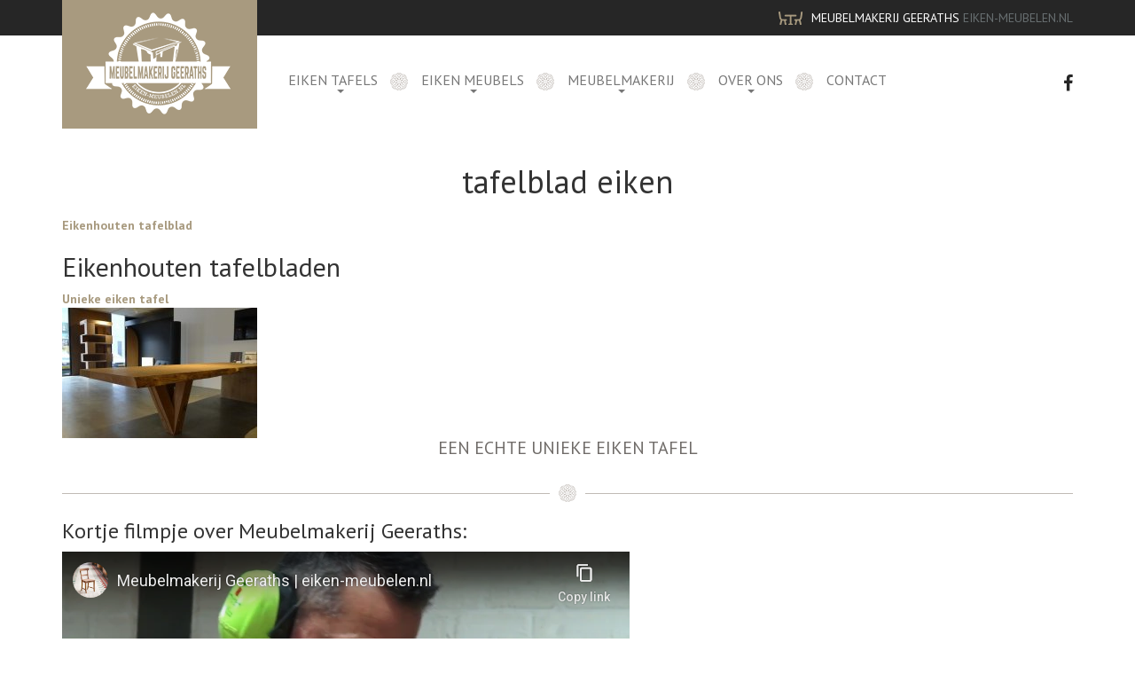

--- FILE ---
content_type: text/html; charset=utf-8
request_url: https://eiken-meubelen.nl/tag/tafelblad-eiken
body_size: 6467
content:
<!DOCTYPE html>
<html lang="nl" dir="ltr" prefix="content: http://purl.org/rss/1.0/modules/content/ dc: http://purl.org/dc/terms/ foaf: http://xmlns.com/foaf/0.1/ og: http://ogp.me/ns# rdfs: http://www.w3.org/2000/01/rdf-schema# sioc: http://rdfs.org/sioc/ns# sioct: http://rdfs.org/sioc/types# skos: http://www.w3.org/2004/02/skos/core# xsd: http://www.w3.org/2001/XMLSchema#">
<head>
  <link rel="profile" href="https://www.w3.org/1999/xhtml/vocab" />
	<link href="https://fonts.googleapis.com/css?family=PT+Sans:400,400i,700,700i" rel="stylesheet">
  <meta charset="utf-8">
  <meta name="viewport" content="width=device-width, initial-scale=1.0">
  <meta http-equiv="Content-Type" content="text/html; charset=utf-8" />
<link rel="alternate" type="application/rss+xml" title="tafelblad eiken" href="https://eiken-meubelen.nl/taxonomy/term/88/all/feed" />
<link rel="shortcut icon" href="https://eiken-meubelen.nl/sites/eiken-meubelen.nl/files/eiken-meubelen-fav.png" type="image/png" />
<meta name="generator" content="Drupal 7 (https://www.drupal.org)" />
<link rel="canonical" href="https://eiken-meubelen.nl/tag/tafelblad-eiken" />
<link rel="shortlink" href="https://eiken-meubelen.nl/taxonomy/term/88" />
  <title>tafelblad eiken | eiken-meubelen.nl | Meubelmakerij Geeraths</title>
  <!--[if gte IE 8]><!-->
<link type="text/css" rel="stylesheet" href="https://eiken-meubelen.nl/sites/eiken-meubelen.nl/files/css/css_lQaZfjVpwP_oGNqdtWCSpJT1EMqXdMiU84ekLLxQnc4.css" media="all" />
<link type="text/css" rel="stylesheet" href="https://eiken-meubelen.nl/sites/eiken-meubelen.nl/files/css/css_lQaZfjVpwP_oGNqdtWCSpJT1EMqXdMiU84ekLLxQnc4.emimage.css" media="all" />
<!--<![endif]-->
<!--[if lt IE 8]>
<link type="text/css" rel="stylesheet" href="https://eiken-meubelen.nl/sites/eiken-meubelen.nl/files/css/css_lQaZfjVpwP_oGNqdtWCSpJT1EMqXdMiU84ekLLxQnc4.orig.css" media="all" />
<![endif]-->
<!--[if gte IE 8]><!-->
<link type="text/css" rel="stylesheet" href="https://eiken-meubelen.nl/sites/eiken-meubelen.nl/files/css/css_tw9Ja89MdJnHC5L3eZbkVWwgtf1WDsFn8NY0NkPhZzs.emimage.css" media="all" />
<!--<![endif]-->
<!--[if lt IE 8]>
<link type="text/css" rel="stylesheet" href="https://eiken-meubelen.nl/sites/eiken-meubelen.nl/files/css/css_tw9Ja89MdJnHC5L3eZbkVWwgtf1WDsFn8NY0NkPhZzs.orig.css" media="all" />
<![endif]-->
<!--[if gte IE 8]><!-->
<link type="text/css" rel="stylesheet" href="https://eiken-meubelen.nl/sites/eiken-meubelen.nl/files/css/css_bh55FTqKormBYQuOa-XDdmvfj-CRrPpTbexlySCeQBE.emimage.css" media="all" />
<!--<![endif]-->
<!--[if lt IE 8]>
<link type="text/css" rel="stylesheet" href="https://eiken-meubelen.nl/sites/eiken-meubelen.nl/files/css/css_bh55FTqKormBYQuOa-XDdmvfj-CRrPpTbexlySCeQBE.orig.css" media="all" />
<![endif]-->
<style>#back-top{right:40px;}#back-top span#button{background-color:#CCCCCC;}#back-top span#button:hover{opacity:1;filter:alpha(opacity = 1);background-color:#777777;}
</style>
<!--[if gte IE 8]><!-->
<link type="text/css" rel="stylesheet" href="https://eiken-meubelen.nl/sites/eiken-meubelen.nl/files/css/css_2w3dIZEiTglggTMYNQVjXuK9jXPoJ_VXBLrXspST1Wc.css" media="all" />
<link type="text/css" rel="stylesheet" href="https://eiken-meubelen.nl/sites/eiken-meubelen.nl/files/css/css_2w3dIZEiTglggTMYNQVjXuK9jXPoJ_VXBLrXspST1Wc.emimage.css" media="all" />
<!--<![endif]-->
<!--[if lt IE 8]>
<link type="text/css" rel="stylesheet" href="https://eiken-meubelen.nl/sites/eiken-meubelen.nl/files/css/css_2w3dIZEiTglggTMYNQVjXuK9jXPoJ_VXBLrXspST1Wc.orig.css" media="all" />
<![endif]-->
<link type="text/css" rel="stylesheet" href="https://eiken-meubelen.nl/sites/eiken-meubelen.nl/files/css/css_8MJjlM_4qdhW5fNKO3-cVu-enp2gi_RUlJajChNeCPI.css" media="all" />
  <!-- HTML5 element support for IE6-8 -->
  <!--[if lt IE 9]>
    <script src="https://cdn.jsdelivr.net/html5shiv/3.7.3/html5shiv-printshiv.min.js"></script>
  <![endif]-->
  <script src="https://eiken-meubelen.nl/sites/eiken-meubelen.nl/files/js/js_MkqqE4TglVXKNqHPKqYeCh7sudjs04MuHC7QUKxFFf0.js"></script>
<script src="https://eiken-meubelen.nl/sites/eiken-meubelen.nl/files/js/js_gHk2gWJ_Qw_jU2qRiUmSl7d8oly1Cx7lQFrqcp3RXcI.js"></script>
<script src="https://eiken-meubelen.nl/sites/eiken-meubelen.nl/files/js/js_5w_Y4hjFJ9pY10vlz1yIadPybmU2DI7ivkIDsfnaA_8.js"></script>
<script src="https://eiken-meubelen.nl/sites/eiken-meubelen.nl/files/googleanalytics/js?t4ofp6"></script>
<script>window.dataLayer = window.dataLayer || [];function gtag(){dataLayer.push(arguments)};gtag("js", new Date());gtag("set", "developer_id.dMDhkMT", true);gtag("config", "UA-3904926-15", {"groups":"default"});</script>
<script>jQuery.extend(Drupal.settings, {"basePath":"\/","pathPrefix":"","ajaxPageState":{"theme":"meubel","theme_token":"nXY5Bmr1h-nf2YZIuJcQC8Yk69mXQTpFO1zvmSdyHoY","js":{"sites\/eiken-meubelen.nl\/themes\/bootstrap\/js\/bootstrap.js":1,"sites\/all\/modules\/jquery_update\/replace\/jquery\/2.2\/jquery.min.js":1,"misc\/jquery-extend-3.4.0.js":1,"misc\/jquery-html-prefilter-3.5.0-backport.js":1,"misc\/jquery.once.js":1,"misc\/drupal.js":1,"sites\/all\/modules\/jquery_update\/js\/jquery_browser.js":1,"sites\/all\/modules\/entityreference\/js\/entityreference.js":1,"public:\/\/languages\/nl_aQAg2KWKrFu6p0LIS3snF0PpgdtC6K2kuVB5Ep_eGrg.js":1,"sites\/all\/libraries\/bootstrap\/js\/bootstrap.min.js":1,"sites\/all\/modules\/scroll_to_top\/scroll_to_top.js":1,"sites\/all\/modules\/google_analytics\/googleanalytics.js":1,"https:\/\/eiken-meubelen.nl\/sites\/eiken-meubelen.nl\/files\/googleanalytics\/js?t4ofp6":1,"0":1},"css":{"modules\/system\/system.base.css":1,"sites\/all\/modules\/scroll_to_top\/scroll_to_top.css":1,"modules\/field\/theme\/field.css":1,"modules\/node\/node.css":1,"sites\/all\/modules\/views\/css\/views.css":1,"sites\/all\/libraries\/bootstrap\/css\/bootstrap.min.css":1,"sites\/all\/libraries\/bootstrap\/css\/bootstrap-theme.min.css":1,"sites\/all\/modules\/ctools\/css\/ctools.css":1,"0":1,"sites\/eiken-meubelen.nl\/themes\/meubel\/css\/style.css":1,"sites\/eiken-meubelen.nl\/themes\/meubel\/css\/font-awesome.css":1,"public:\/\/css_injector\/css_injector_6.css":1,"public:\/\/css_injector\/css_injector_7.css":1,"public:\/\/css_injector\/css_injector_8.css":1}},"scroll_to_top":{"label":"Naar boven"},"googleanalytics":{"account":["UA-3904926-15"],"trackOutbound":1,"trackMailto":1,"trackDownload":1,"trackDownloadExtensions":"7z|aac|arc|arj|asf|asx|avi|bin|csv|doc(x|m)?|dot(x|m)?|exe|flv|gif|gz|gzip|hqx|jar|jpe?g|js|mp(2|3|4|e?g)|mov(ie)?|msi|msp|pdf|phps|png|ppt(x|m)?|pot(x|m)?|pps(x|m)?|ppam|sld(x|m)?|thmx|qtm?|ra(m|r)?|sea|sit|tar|tgz|torrent|txt|wav|wma|wmv|wpd|xls(x|m|b)?|xlt(x|m)|xlam|xml|z|zip"},"bootstrap":{"anchorsFix":"0","anchorsSmoothScrolling":"0","formHasError":1,"popoverEnabled":1,"popoverOptions":{"animation":1,"html":0,"placement":"right","selector":"","trigger":"click","triggerAutoclose":1,"title":"","content":"","delay":0,"container":"body"},"tooltipEnabled":1,"tooltipOptions":{"animation":1,"html":0,"placement":"auto left","selector":"","trigger":"hover focus","delay":0,"container":"body"}}});</script>
</head>
<body class="html not-front not-logged-in no-sidebars page-taxonomy page-taxonomy-term page-taxonomy-term- page-taxonomy-term-88 i18n-nl">
  <div id="skip-link">
    <a href="#main-content" class="element-invisible element-focusable">Overslaan en naar de inhoud gaan</a>
  </div>
    <header class="eiken-header" id="page-header">
	<div class="top-header">
		<div class="container">
							<p class="lead">Meubelmakerij Geeraths <span>Eiken-Meubelen.nl</span></p>
					</div>
	</div>
  <div class="nav-area container">
          <a class="logo" href="/" title="Home">
        <img src="https://eiken-meubelen.nl/sites/eiken-meubelen.nl/files/eiken-meubelen.png" alt="Home" />
      </a>
    		<div class="main-nav">
            <button type="button" class="navbar-toggle" data-toggle="collapse" data-target=".navbar-collapse">
          <span class="sr-only">Menu</span>
          <span class="icon-bar"></span>
          <span class="icon-bar"></span>
          <span class="icon-bar"></span>
        </button>
      
          <div class="navbar-collapse collapse">
        <nav role="navigation">
                      <ul class="menu nav navbar-nav"><li class="first expanded dropdown"><a href="/eiken-tafels" class="dropdown-toggle" data-toggle="dropdown">Eiken tafels <span class="caret"></span></a><ul class="dropdown-menu"><li class="first leaf"><a href="/eikenhouten-tafel">Eikenhouten tafel</a></li>
<li class="leaf"><a href="/oud-eiken-tafels">Oud eiken tafels</a></li>
<li class="leaf"><a href="/eiken-kloostertafel">Eiken kloostertafel</a></li>
<li class="last leaf"><a href="/unieke-eiken-tafel">Unieke eiken tafel</a></li>
</ul></li>
<li class="expanded dropdown"><a href="/eiken-meubelen" class="dropdown-toggle" data-toggle="dropdown">Eiken meubels <span class="caret"></span></a><ul class="dropdown-menu"><li class="first leaf"><a href="/eiken-kasten">Eiken kasten</a></li>
<li class="leaf"><a href="/eiken-tv-meubels">Eiken tv-meubels</a></li>
<li class="leaf"><a href="/eiken-stoelen">Eiken stoelen</a></li>
<li class="last leaf"><a href="/eiken-maatwerk">Eiken maatwerk</a></li>
</ul></li>
<li class="expanded dropdown"><a href="/meubelmakerij" class="dropdown-toggle" data-toggle="dropdown">Meubelmakerij <span class="caret"></span></a><ul class="dropdown-menu"><li class="first leaf"><a href="/eigen-werkplaats">Eigen werkplaats</a></li>
<li class="leaf"><a href="/projectinrichting">Projectinrichting</a></li>
<li class="leaf"><a href="/referenties">Referenties</a></li>
<li class="leaf"><a href="/horeca-meubilair">Horeca meubilair</a></li>
<li class="leaf"><a href="/eiken-vloeren">Eiken vloeren</a></li>
<li class="leaf"><a href="/meubelen-op-maat">Meubelen op maat</a></li>
<li class="leaf"><a href="/eiken-keukens-en-badkamers">Eiken keukens en badmeubels</a></li>
<li class="leaf"><a href="/eiken-met-staal">Eiken met staal</a></li>
<li class="last leaf"><a href="/eiken-met-rvs">Eiken met RVS</a></li>
</ul></li>
<li class="expanded dropdown"><a href="/over" class="dropdown-toggle" data-toggle="dropdown">over ons <span class="caret"></span></a><ul class="dropdown-menu"><li class="first last leaf"><a href="/eigen-werkplaats">Eigen werkplaats</a></li>
</ul></li>
<li class="last leaf"><a href="/contact">contact</a></li>
</ul>                   </nav>
      </div>
    		</div>
		  <div class="region region-top-aside">
    <section id="block-block-27" class="block block-block hidden-xs clearfix">

      
  <div class="social-list">
<a target="_blank" href="https://www.facebook.com/MeubelmakerijGeeraths"><i class="fa fa-facebook" aria-hidden="true"></i></a>
</div>

</section>
  </div>
  </div>
	</header>
<div class="main-container">
<div class="container">

  <div class="row">

    
    <section class="col-sm-12">
                  <a id="main-content"></a>
                    <h1 class="page-header">tafelblad eiken</h1>
                                                          <div class="region region-content">
    <section id="block-system-main" class="block block-system clearfix">

      
  <div class="view view-taxonomy-term view-id-taxonomy_term view-display-id-page view-dom-id-761e8271403d9acf7ebe25ad07402f5a">
        
  
  
      <div class="view-content">
        <div class="views-row views-row-1 views-row-odd views-row-first">
      
  <div class="views-field views-field-title">        <span class="field-content"><a href="/eikenhouten-tafelblad">Eikenhouten tafelblad</a></span>  </div>  
  <div class="views-field views-field-field-image">        <div class="field-content"></div>  </div>  
  <div class="views-field views-field-body">        <div class="field-content"><h2>Eikenhouten tafelbladen</h2></div>  </div>  </div>
  <div class="views-row views-row-2 views-row-even views-row-last">
      
  <div class="views-field views-field-title">        <span class="field-content"><a href="/unieke-eiken-tafel">Unieke eiken tafel</a></span>  </div>  
  <div class="views-field views-field-field-image">        <div class="field-content"><a href="/unieke-eiken-tafel"><img typeof="foaf:Image" class="img-responsive" src="https://eiken-meubelen.nl/sites/eiken-meubelen.nl/files/styles/medium/public/unieke-eiken-tafel%20%288%29.JPG?itok=xkHuCk3N" width="220" height="147" alt="" /></a></div>  </div>  
  <div class="views-field views-field-body">        <div class="field-content"><h2 class="block-title" style="background:none; color:#706C69; padding:0px;">Een echte unieke eiken tafel</h2></div>  </div>  </div>
    </div>
  
  
  
  
  
  
</div>
</section>
  </div>
    </section>

    
  </div>
</div>
<div class="container-fluid">
	</div>

<div class="container">
    <div class="region region-prefooter">
    <section id="block-block-24" class="block block-block clearfix">

      
  <hr />
<h3>Kortje filmpje over Meubelmakerij Geeraths:</h3>
<iframe width="640" height="360" src="https://www.youtube-nocookie.com/embed/p4FsaHlXGlw?rel=0&amp;modestbranding=1&amp;autohide=1&amp;showinfo=0&amp;controls=0" frameborder="0" allowfullscreen=""></iframe><hr />
<div class="row related">
<div class="col-xs-12 col-sm-6 col-md-4 rel">
<div class="row">
<div class="col-xs-3 col-sm-5 text-right">
<a href="/oud-eiken-tafel" class="related-img"><img src="/sites/eiken-meubelen.nl/files/oud-eiken-tafel%20%284%29.JPG" alt="oud eiken tafel" width="3456" height="2304" /></a>
</div>
<div class="col-xs-9 col-sm-7">
<h3 class="item-title">Oud eiken eettafel</h3>
<p class="rel-desc">De <a href="/oud-eiken-tafel">oud eiken tafel</a> is een populaire tafel. Het is een klassiek model met een eigentijdse tint. De eiken tafel is erg populair als oud eiken eettafel. Houten tafel kopen? Dit is lekker genieten van uw maaltijd aan een puur natuurlijke tafel.</p>
<p><a class="btn btn-orange h-40 f-16 pl-10 pr-10" href="/oud-eiken-tafel">Verder Lezen</a>
</p></div>
</div>
</div>
<div class="col-xs-12 col-sm-6 col-md-4 rel">
<div class="row">
<div class="col-xs-3 col-sm-5 text-right">
<a href="/eiken-tv-meubels" class="related-img"><img src="/sites/eiken-meubelen.nl/files/eiken-tv-meubel.jpg" alt="oud eiken tafel" width="700" height="467" /></a>
</div>
<div class="col-xs-9 col-sm-7">
<h3 class="item-title">Eiken tv meubel</h3>
<p class="rel-desc">Uw <strong><a href="/eiken-tv-meubels">eiken tv-meubel</a></strong> speciaal naar wens gemaakt. Meubelmakerij Geeraths heeft veel ervaring met eiken tv kasten en weet goed te luisteren naar uw wensen. Samen kunnen wij dan tot een unieke eiken tv-meubel komen, die uniek is en speciaal gemaakt voor uw woonkamer.</p>
<p><a class="btn btn-orange h-40 f-16 pl-10 pr-10" href="/eiken-tv-meubels">Verder Lezen</a>
</p></div>
</div>
</div>
<div class="col-xs-12 col-sm-6 col-md-4 rel">
<div class="row">
<div class="col-xs-3 col-sm-5 text-right">
<a class="related-img" href="/eiken-kasten"><img src="/sites/eiken-meubelen.nl/files/eiken-kast%20%285%29.JPG" alt="eiken kast" width="2592" height="3456" /></a>
</div>
<div class="col-xs-9 col-sm-7">
<h3 class="item-title">Eiken kasten</h3>
<p class="rel-desc">Mooie kasten van eikenhout, speciaal gemaakt voor u en helemaal naar wens. Meubelmakerij Geeraths maakt graag unieke <a href="/eiken-kasten">eiken kasten</a>. Denk aan een eiken boekenkast of zelfs aan eiken keukenkasten. Of wat dacht u van een hele keuken met eiken kasten? Meubelmaker Roger maakt het voor u met veel passie.</p>
<p><a class="btn btn-orange h-40 f-16 pl-10 pr-10" href="/eiken-kasten">Verder Lezen</a>
</p></div>
</div>
</div>
<div class="col-xs-12 col-sm-6 col-md-4 rel">
<div class="row">
<div class="col-xs-3 col-sm-5 text-right">
<a href="/eiken-kasten" class="related-img"><img src="/sites/eiken-meubelen.nl/files/eiken%20dressoir%20%283%29.JPG" alt="eiken dressoir" width="3456" height="2304" /></a>
</div>
<div class="col-xs-9 col-sm-7">
<h3 class="item-title">Eiken meubelen</h3>
<p class="rel-desc">Meubelen van eiken hout is de specialiteit van Roger Geeraths. Hij maakt alle soorten <a href="/eiken-meubelen">eiken meubelen</a>. Meubelen maken is een vakmanschap. Kies voor uw <a href="/eiken-maatwerk">op maat gemaakt eiken meubelen</a> uit de <a href="/eigen-werkplaats">werkplaats</a> van Roger.</p>
<p><a class="btn btn-orange h-40 f-16 pl-10 pr-10" href="/eiken-kasten">Verder Lezen</a>
</p></div>
</div>
</div>
<div class="col-xs-12 col-sm-6 col-md-4 rel">
<div class="row">
<div class="col-xs-3 col-sm-5 text-right">
<a href="/eiken-tafels" class="related-img"><img src="/sites/eiken-meubelen.nl/files/oud-eiken-tafel%20%284%29.JPG" alt="oud eiken tafel" width="3456" height="2304" /></a>
</div>
<div class="col-xs-9 col-sm-7">
<h3 class="item-title">Eiken Tafels</h3>
<p class="rel-desc"><a href="/eiken-tafels">Eiken tafels</a> in alle soorten en maten. De eiken tafels van Roger zijn uniek. U kunt ze in vele maten en stijlen krijgen. Naast de gewone <a href="/eikenhouten-tafel">eikenhouten tafel</a>, is er ook bijvoorbeeld de <a href="/unieke-eiken-tafel">unieke eiken tafel</a>. Of wat dacht u van een <a href="/eiken-tafel-gigantico">hele grote eiken tafel</a>?</p>
<p><a class="btn btn-orange h-40 f-16 pl-10 pr-10" href="/eiken-tafels">Verder Lezen</a>
</p></div>
</div>
</div>
<div class="col-xs-12 col-sm-6 col-md-4 rel">
<div class="row">
<div class="col-xs-3 col-sm-5 text-right">
<a href="/eiken-stoelen" class="related-img"><img src="https://eiken-meubelen.nl/sites/eiken-meubelen.nl/files/resize/eiken%20stoel-512x384.JPG" alt="eiken stoelen" width="512" height="384" /></a>
</div>
<div class="col-xs-9 col-sm-7">
<h3 class="item-title">Eiken Stoelen</h3>
<p class="rel-desc">U wilt graag mooie eerste kwaliteit eiken stoelen, voor bij u thuis of wellicht in uw restaurant, café of bar? Roger maakt de mooiste <a href="/eiken-stoelen">eiken stoelen</a> voor u,  speciaal gemaakt voor een goede zit. Ons model eiken stoel is gebaseerd op de antieke eiken stoel zoals die vroeger in elke keuken stond.</p>
<p><a class="btn btn-orange h-40 f-16 pl-10 pr-10" href="/eiken-stoelen">Verder Lezen</a>
</p></div>
</div>
</div>
<div class="col-xs-12 col-sm-6 col-md-4 rel">
<div class="row">
<div class="col-xs-3 col-sm-5 text-right">
<a href="/eiken-stoelen" class="related-img"><img src="/sites/eiken-meubelen.nl/files/eiken-badkamer.jpg" alt="eiken stoelen" width="700" height="467" /></a>
</div>
<div class="col-xs-9 col-sm-7">
<h3 class="item-title">Eiken Badkamermeubels</h3>
<p class="rel-desc">Uw <a href="/eiken-keukens-en-badkamers">badkamermeubels</a> gemaakt van eikenhout geeft de badkamer iets speciaals, een erg warm gevoel. Roger maakt voor u de mooiste badkamermeubels. Ook kunt u kiezen voor <a href="/meubelen-op-maat">meubels op maat</a> voor uw keuken, want  <a href="/eiken-keukens-en-badkamers">eiken keukenkastjes</a> is toch wel iets heel speciaals.</p>
<p><a class="btn btn-orange h-40 f-16 pl-10 pr-10" href="/eiken-stoelen">Verder Lezen</a>
</p></div>
</div>
</div>
<div class="col-xs-12 col-sm-6 col-md-4 rel">
<div class="row">
<div class="col-xs-3 col-sm-5 text-right">
<a href="/meubelen-op-maat" class="related-img"><img src="/sites/eiken-meubelen.nl/files/eigen%20werkplaats_3.jpg" alt="eiken stoelen" width="960" height="641" /></a>
</div>
<div class="col-xs-9 col-sm-7">
<h3 class="item-title">Eiken meubels op maat</h3>
<p class="rel-desc">Roger maakt uw <a href="/meubelen-op-maat">meubels op maat</a>, naar wens en naar mogelijkheden. Projectinrichting, uw eiken tafels op maat, stoelen en eiken kasten. Wat zijn de perfecte verhoudingen van uw interieur? Meubels op maat is een specialisme van de ambachtelijke meubelmaker.</p>
<p><a class="btn btn-orange h-40 f-16 pl-10 pr-10" href="/meubelen-op-maat">Verder Lezen</a>
</p></div>
</div>
</div>
</div>

</section>
  </div>
</div>
</div>
  <footer class="footer">
		<div class="container">
		<hr class="inverse" />
		<div class="row">
			  <div class="region region-footer">
    <section id="block-block-8" class="block block-block col-xs-12 col-sm-4 clearfix">

        <h2 class="block-title">Over ons</h2>
    
  <div class="footer-contacts" itemscope="" itemtype="http://schema.org/LocalBusiness">
<p class="name" itemprop="name">Meubelmakerij Geeraths</p>
<ul class="cont-list">
<li><span class="type"><i class="fa fa-envelope-o" aria-hidden="true"></i><span>E-mail</span></span><span class="info" itemporp="email"><a href="/cdn-cgi/l/email-protection#d9b0b7bfb699b4bcacbbbcb5b4b8b2bcabb0b3bebcbcabb8adb1aaf7b7b5"><span class="__cf_email__" data-cfemail="7910171f1639141c0c1b1c151418121c0b10131e1c1c0b180d110a571715">[email&#160;protected]</span></a></span></li>
<li><span class="type"><i class="fa fa-phone" aria-hidden="true"></i><span>Tel:</span></span><span class="info" itemprop="telephone"> +31 (0)46 - 4859657 (werkplaats)</span></li>
<li><span class="type"><i class="fa fa-phone" aria-hidden="true"></i><span>Tel:</span></span><span class="info" itemprop="telephone"> +31 (0)6 - 51625519 (bij geen gehoor)</span></li>
<li><span class="type"><i class="fa fa-home" aria-hidden="true"></i><span><a href="/contact">Adres:</a></span></span><span class="info"><span itemprop="streetAddress"> Staai 23A</span> • <span itemprop="addressLocality">6127 AB Grevenbicht </span><br />Limburg • <span itemprop="addressCountry">Nederland</span></span></li>
<li><span class="info" itemprop="addressCountry">LET OP: Bezoek is uitsluitend op afspraak!</span></li>
</ul>
<div class="social-list">
<a target="_blank" href="https://www.facebook.com/MeubelmakerijGeeraths"><i class="fa fa-facebook" aria-hidden="true"></i></a>
</div>
</div>
<!--<a target="_blank" href="http://www.youtube.com/"><img  src="/sites/default/files/images/icon-youtube.png" alt="YouTube"></a>&nbsp;&nbsp;&nbsp;<a href="/rss.xml"><img alt="RSS" src="/sites/default/files/images/icon-rss.png"></a>-->
</section>
<section id="block-block-7" class="block block-block col-xs-12 col-sm-4 clearfix">

        <h2 class="block-title">Waarom eiken-meubelen.nl?</h2>
    
  <ul class="basic">
<li>Ambachtelijk vakmanschap</li>
<li>Maatwerk geen probleem</li>
<li>Unieke meubels naar wens gemaakt</li>
<li>Eerlijk, massief eikenhout</li>
<li>Meer dan 20 jaar ervaring met eikenhout!</li>
<li>Ook andere houtsoorten mogelijk</li>
</ul>

</section>
<section id="block-menu-menu-footer2" class="block block-menu col-xs-12 col-sm-2 clearfix">

        <h2 class="block-title">Info</h2>
    
  <ul class="menu nav"><li class="first leaf"><a href="/contact">Contact</a></li>
<li class="leaf"><a href="/over">Over ons</a></li>
<li class="leaf"><a href="/eigen-werkplaats">Werkplaats</a></li>
<li class="leaf"><a href="/belgie">België</a></li>
<li class="leaf"><a href="/sitemap">Sitemap</a></li>
<li class="leaf"><a href="/tags">Tags</a></li>
<li class="last leaf"><a href="/eichenmoebel">Deutsch</a></li>
</ul>
</section>
<section id="block-block-15" class="block block-block col-xs-12 col-sm-2 clearfix">

      
  <p><a href="/video-eiken-meubelen"><img class="img-responsive" src="/sites/eiken-meubelen.nl/files/resize/eiken-meubelen-video-thumb-220x172.jpg" width="220" alt="Video Eiken Meubels" height="172" /></a></p>
<p><a href="/video-eiken-tafels"><img class="img-responsive" src="/sites/eiken-meubelen.nl/files/resize/eiken-tafels-video-220x172.jpg" width="220" alt="Video Eiken-meubels.nl" height="172" /></a></p>

</section>
<section id="block-block-10" class="block block-block col-xs-12 bottom clearfix">

      
  <hr class="inverse" />
<p>Deze website is onderdeel van Meubelmakerij Geeraths - <a href="/contact"><span class="__cf_email__" data-cfemail="aac3c4ccc5eac7cfdfc8cfc6c7cbc1cfd8c3c0cdcfcfd8cbdec2d984c4c6">[email&#160;protected]</span></a><br />
Website made by <a target="_blank" href="https://sourenmeubels.nl">Souren Web Services</a></p>

</section>
<section id="block-block-9" class="block block-block col-xs-12 bottom clearfix">

      
  <p>© 2016 Meubelmakerij Geeraths</p>

</section>
  </div>
		</div>
		</div>
  </footer>
  <script data-cfasync="false" src="/cdn-cgi/scripts/5c5dd728/cloudflare-static/email-decode.min.js"></script><script src="https://eiken-meubelen.nl/sites/eiken-meubelen.nl/files/js/js_MRdvkC2u4oGsp5wVxBG1pGV5NrCPW3mssHxIn6G9tGE.js"></script>
<script defer src="https://static.cloudflareinsights.com/beacon.min.js/vcd15cbe7772f49c399c6a5babf22c1241717689176015" integrity="sha512-ZpsOmlRQV6y907TI0dKBHq9Md29nnaEIPlkf84rnaERnq6zvWvPUqr2ft8M1aS28oN72PdrCzSjY4U6VaAw1EQ==" data-cf-beacon='{"version":"2024.11.0","token":"59c816a154004e278a9aa6181ccd8a89","r":1,"server_timing":{"name":{"cfCacheStatus":true,"cfEdge":true,"cfExtPri":true,"cfL4":true,"cfOrigin":true,"cfSpeedBrain":true},"location_startswith":null}}' crossorigin="anonymous"></script>
</body>
</html>


--- FILE ---
content_type: text/html; charset=utf-8
request_url: https://www.youtube-nocookie.com/embed/p4FsaHlXGlw?rel=0&modestbranding=1&autohide=1&showinfo=0&controls=0
body_size: 46400
content:
<!DOCTYPE html><html lang="en" dir="ltr" data-cast-api-enabled="true"><head><meta name="viewport" content="width=device-width, initial-scale=1"><script nonce="WOaWehZIE56_lFuh3pl7cQ">if ('undefined' == typeof Symbol || 'undefined' == typeof Symbol.iterator) {delete Array.prototype.entries;}</script><style name="www-roboto" nonce="EjWHoREwfRN0P_W3QPD7Og">@font-face{font-family:'Roboto';font-style:normal;font-weight:400;font-stretch:100%;src:url(//fonts.gstatic.com/s/roboto/v48/KFO7CnqEu92Fr1ME7kSn66aGLdTylUAMa3GUBHMdazTgWw.woff2)format('woff2');unicode-range:U+0460-052F,U+1C80-1C8A,U+20B4,U+2DE0-2DFF,U+A640-A69F,U+FE2E-FE2F;}@font-face{font-family:'Roboto';font-style:normal;font-weight:400;font-stretch:100%;src:url(//fonts.gstatic.com/s/roboto/v48/KFO7CnqEu92Fr1ME7kSn66aGLdTylUAMa3iUBHMdazTgWw.woff2)format('woff2');unicode-range:U+0301,U+0400-045F,U+0490-0491,U+04B0-04B1,U+2116;}@font-face{font-family:'Roboto';font-style:normal;font-weight:400;font-stretch:100%;src:url(//fonts.gstatic.com/s/roboto/v48/KFO7CnqEu92Fr1ME7kSn66aGLdTylUAMa3CUBHMdazTgWw.woff2)format('woff2');unicode-range:U+1F00-1FFF;}@font-face{font-family:'Roboto';font-style:normal;font-weight:400;font-stretch:100%;src:url(//fonts.gstatic.com/s/roboto/v48/KFO7CnqEu92Fr1ME7kSn66aGLdTylUAMa3-UBHMdazTgWw.woff2)format('woff2');unicode-range:U+0370-0377,U+037A-037F,U+0384-038A,U+038C,U+038E-03A1,U+03A3-03FF;}@font-face{font-family:'Roboto';font-style:normal;font-weight:400;font-stretch:100%;src:url(//fonts.gstatic.com/s/roboto/v48/KFO7CnqEu92Fr1ME7kSn66aGLdTylUAMawCUBHMdazTgWw.woff2)format('woff2');unicode-range:U+0302-0303,U+0305,U+0307-0308,U+0310,U+0312,U+0315,U+031A,U+0326-0327,U+032C,U+032F-0330,U+0332-0333,U+0338,U+033A,U+0346,U+034D,U+0391-03A1,U+03A3-03A9,U+03B1-03C9,U+03D1,U+03D5-03D6,U+03F0-03F1,U+03F4-03F5,U+2016-2017,U+2034-2038,U+203C,U+2040,U+2043,U+2047,U+2050,U+2057,U+205F,U+2070-2071,U+2074-208E,U+2090-209C,U+20D0-20DC,U+20E1,U+20E5-20EF,U+2100-2112,U+2114-2115,U+2117-2121,U+2123-214F,U+2190,U+2192,U+2194-21AE,U+21B0-21E5,U+21F1-21F2,U+21F4-2211,U+2213-2214,U+2216-22FF,U+2308-230B,U+2310,U+2319,U+231C-2321,U+2336-237A,U+237C,U+2395,U+239B-23B7,U+23D0,U+23DC-23E1,U+2474-2475,U+25AF,U+25B3,U+25B7,U+25BD,U+25C1,U+25CA,U+25CC,U+25FB,U+266D-266F,U+27C0-27FF,U+2900-2AFF,U+2B0E-2B11,U+2B30-2B4C,U+2BFE,U+3030,U+FF5B,U+FF5D,U+1D400-1D7FF,U+1EE00-1EEFF;}@font-face{font-family:'Roboto';font-style:normal;font-weight:400;font-stretch:100%;src:url(//fonts.gstatic.com/s/roboto/v48/KFO7CnqEu92Fr1ME7kSn66aGLdTylUAMaxKUBHMdazTgWw.woff2)format('woff2');unicode-range:U+0001-000C,U+000E-001F,U+007F-009F,U+20DD-20E0,U+20E2-20E4,U+2150-218F,U+2190,U+2192,U+2194-2199,U+21AF,U+21E6-21F0,U+21F3,U+2218-2219,U+2299,U+22C4-22C6,U+2300-243F,U+2440-244A,U+2460-24FF,U+25A0-27BF,U+2800-28FF,U+2921-2922,U+2981,U+29BF,U+29EB,U+2B00-2BFF,U+4DC0-4DFF,U+FFF9-FFFB,U+10140-1018E,U+10190-1019C,U+101A0,U+101D0-101FD,U+102E0-102FB,U+10E60-10E7E,U+1D2C0-1D2D3,U+1D2E0-1D37F,U+1F000-1F0FF,U+1F100-1F1AD,U+1F1E6-1F1FF,U+1F30D-1F30F,U+1F315,U+1F31C,U+1F31E,U+1F320-1F32C,U+1F336,U+1F378,U+1F37D,U+1F382,U+1F393-1F39F,U+1F3A7-1F3A8,U+1F3AC-1F3AF,U+1F3C2,U+1F3C4-1F3C6,U+1F3CA-1F3CE,U+1F3D4-1F3E0,U+1F3ED,U+1F3F1-1F3F3,U+1F3F5-1F3F7,U+1F408,U+1F415,U+1F41F,U+1F426,U+1F43F,U+1F441-1F442,U+1F444,U+1F446-1F449,U+1F44C-1F44E,U+1F453,U+1F46A,U+1F47D,U+1F4A3,U+1F4B0,U+1F4B3,U+1F4B9,U+1F4BB,U+1F4BF,U+1F4C8-1F4CB,U+1F4D6,U+1F4DA,U+1F4DF,U+1F4E3-1F4E6,U+1F4EA-1F4ED,U+1F4F7,U+1F4F9-1F4FB,U+1F4FD-1F4FE,U+1F503,U+1F507-1F50B,U+1F50D,U+1F512-1F513,U+1F53E-1F54A,U+1F54F-1F5FA,U+1F610,U+1F650-1F67F,U+1F687,U+1F68D,U+1F691,U+1F694,U+1F698,U+1F6AD,U+1F6B2,U+1F6B9-1F6BA,U+1F6BC,U+1F6C6-1F6CF,U+1F6D3-1F6D7,U+1F6E0-1F6EA,U+1F6F0-1F6F3,U+1F6F7-1F6FC,U+1F700-1F7FF,U+1F800-1F80B,U+1F810-1F847,U+1F850-1F859,U+1F860-1F887,U+1F890-1F8AD,U+1F8B0-1F8BB,U+1F8C0-1F8C1,U+1F900-1F90B,U+1F93B,U+1F946,U+1F984,U+1F996,U+1F9E9,U+1FA00-1FA6F,U+1FA70-1FA7C,U+1FA80-1FA89,U+1FA8F-1FAC6,U+1FACE-1FADC,U+1FADF-1FAE9,U+1FAF0-1FAF8,U+1FB00-1FBFF;}@font-face{font-family:'Roboto';font-style:normal;font-weight:400;font-stretch:100%;src:url(//fonts.gstatic.com/s/roboto/v48/KFO7CnqEu92Fr1ME7kSn66aGLdTylUAMa3OUBHMdazTgWw.woff2)format('woff2');unicode-range:U+0102-0103,U+0110-0111,U+0128-0129,U+0168-0169,U+01A0-01A1,U+01AF-01B0,U+0300-0301,U+0303-0304,U+0308-0309,U+0323,U+0329,U+1EA0-1EF9,U+20AB;}@font-face{font-family:'Roboto';font-style:normal;font-weight:400;font-stretch:100%;src:url(//fonts.gstatic.com/s/roboto/v48/KFO7CnqEu92Fr1ME7kSn66aGLdTylUAMa3KUBHMdazTgWw.woff2)format('woff2');unicode-range:U+0100-02BA,U+02BD-02C5,U+02C7-02CC,U+02CE-02D7,U+02DD-02FF,U+0304,U+0308,U+0329,U+1D00-1DBF,U+1E00-1E9F,U+1EF2-1EFF,U+2020,U+20A0-20AB,U+20AD-20C0,U+2113,U+2C60-2C7F,U+A720-A7FF;}@font-face{font-family:'Roboto';font-style:normal;font-weight:400;font-stretch:100%;src:url(//fonts.gstatic.com/s/roboto/v48/KFO7CnqEu92Fr1ME7kSn66aGLdTylUAMa3yUBHMdazQ.woff2)format('woff2');unicode-range:U+0000-00FF,U+0131,U+0152-0153,U+02BB-02BC,U+02C6,U+02DA,U+02DC,U+0304,U+0308,U+0329,U+2000-206F,U+20AC,U+2122,U+2191,U+2193,U+2212,U+2215,U+FEFF,U+FFFD;}@font-face{font-family:'Roboto';font-style:normal;font-weight:500;font-stretch:100%;src:url(//fonts.gstatic.com/s/roboto/v48/KFO7CnqEu92Fr1ME7kSn66aGLdTylUAMa3GUBHMdazTgWw.woff2)format('woff2');unicode-range:U+0460-052F,U+1C80-1C8A,U+20B4,U+2DE0-2DFF,U+A640-A69F,U+FE2E-FE2F;}@font-face{font-family:'Roboto';font-style:normal;font-weight:500;font-stretch:100%;src:url(//fonts.gstatic.com/s/roboto/v48/KFO7CnqEu92Fr1ME7kSn66aGLdTylUAMa3iUBHMdazTgWw.woff2)format('woff2');unicode-range:U+0301,U+0400-045F,U+0490-0491,U+04B0-04B1,U+2116;}@font-face{font-family:'Roboto';font-style:normal;font-weight:500;font-stretch:100%;src:url(//fonts.gstatic.com/s/roboto/v48/KFO7CnqEu92Fr1ME7kSn66aGLdTylUAMa3CUBHMdazTgWw.woff2)format('woff2');unicode-range:U+1F00-1FFF;}@font-face{font-family:'Roboto';font-style:normal;font-weight:500;font-stretch:100%;src:url(//fonts.gstatic.com/s/roboto/v48/KFO7CnqEu92Fr1ME7kSn66aGLdTylUAMa3-UBHMdazTgWw.woff2)format('woff2');unicode-range:U+0370-0377,U+037A-037F,U+0384-038A,U+038C,U+038E-03A1,U+03A3-03FF;}@font-face{font-family:'Roboto';font-style:normal;font-weight:500;font-stretch:100%;src:url(//fonts.gstatic.com/s/roboto/v48/KFO7CnqEu92Fr1ME7kSn66aGLdTylUAMawCUBHMdazTgWw.woff2)format('woff2');unicode-range:U+0302-0303,U+0305,U+0307-0308,U+0310,U+0312,U+0315,U+031A,U+0326-0327,U+032C,U+032F-0330,U+0332-0333,U+0338,U+033A,U+0346,U+034D,U+0391-03A1,U+03A3-03A9,U+03B1-03C9,U+03D1,U+03D5-03D6,U+03F0-03F1,U+03F4-03F5,U+2016-2017,U+2034-2038,U+203C,U+2040,U+2043,U+2047,U+2050,U+2057,U+205F,U+2070-2071,U+2074-208E,U+2090-209C,U+20D0-20DC,U+20E1,U+20E5-20EF,U+2100-2112,U+2114-2115,U+2117-2121,U+2123-214F,U+2190,U+2192,U+2194-21AE,U+21B0-21E5,U+21F1-21F2,U+21F4-2211,U+2213-2214,U+2216-22FF,U+2308-230B,U+2310,U+2319,U+231C-2321,U+2336-237A,U+237C,U+2395,U+239B-23B7,U+23D0,U+23DC-23E1,U+2474-2475,U+25AF,U+25B3,U+25B7,U+25BD,U+25C1,U+25CA,U+25CC,U+25FB,U+266D-266F,U+27C0-27FF,U+2900-2AFF,U+2B0E-2B11,U+2B30-2B4C,U+2BFE,U+3030,U+FF5B,U+FF5D,U+1D400-1D7FF,U+1EE00-1EEFF;}@font-face{font-family:'Roboto';font-style:normal;font-weight:500;font-stretch:100%;src:url(//fonts.gstatic.com/s/roboto/v48/KFO7CnqEu92Fr1ME7kSn66aGLdTylUAMaxKUBHMdazTgWw.woff2)format('woff2');unicode-range:U+0001-000C,U+000E-001F,U+007F-009F,U+20DD-20E0,U+20E2-20E4,U+2150-218F,U+2190,U+2192,U+2194-2199,U+21AF,U+21E6-21F0,U+21F3,U+2218-2219,U+2299,U+22C4-22C6,U+2300-243F,U+2440-244A,U+2460-24FF,U+25A0-27BF,U+2800-28FF,U+2921-2922,U+2981,U+29BF,U+29EB,U+2B00-2BFF,U+4DC0-4DFF,U+FFF9-FFFB,U+10140-1018E,U+10190-1019C,U+101A0,U+101D0-101FD,U+102E0-102FB,U+10E60-10E7E,U+1D2C0-1D2D3,U+1D2E0-1D37F,U+1F000-1F0FF,U+1F100-1F1AD,U+1F1E6-1F1FF,U+1F30D-1F30F,U+1F315,U+1F31C,U+1F31E,U+1F320-1F32C,U+1F336,U+1F378,U+1F37D,U+1F382,U+1F393-1F39F,U+1F3A7-1F3A8,U+1F3AC-1F3AF,U+1F3C2,U+1F3C4-1F3C6,U+1F3CA-1F3CE,U+1F3D4-1F3E0,U+1F3ED,U+1F3F1-1F3F3,U+1F3F5-1F3F7,U+1F408,U+1F415,U+1F41F,U+1F426,U+1F43F,U+1F441-1F442,U+1F444,U+1F446-1F449,U+1F44C-1F44E,U+1F453,U+1F46A,U+1F47D,U+1F4A3,U+1F4B0,U+1F4B3,U+1F4B9,U+1F4BB,U+1F4BF,U+1F4C8-1F4CB,U+1F4D6,U+1F4DA,U+1F4DF,U+1F4E3-1F4E6,U+1F4EA-1F4ED,U+1F4F7,U+1F4F9-1F4FB,U+1F4FD-1F4FE,U+1F503,U+1F507-1F50B,U+1F50D,U+1F512-1F513,U+1F53E-1F54A,U+1F54F-1F5FA,U+1F610,U+1F650-1F67F,U+1F687,U+1F68D,U+1F691,U+1F694,U+1F698,U+1F6AD,U+1F6B2,U+1F6B9-1F6BA,U+1F6BC,U+1F6C6-1F6CF,U+1F6D3-1F6D7,U+1F6E0-1F6EA,U+1F6F0-1F6F3,U+1F6F7-1F6FC,U+1F700-1F7FF,U+1F800-1F80B,U+1F810-1F847,U+1F850-1F859,U+1F860-1F887,U+1F890-1F8AD,U+1F8B0-1F8BB,U+1F8C0-1F8C1,U+1F900-1F90B,U+1F93B,U+1F946,U+1F984,U+1F996,U+1F9E9,U+1FA00-1FA6F,U+1FA70-1FA7C,U+1FA80-1FA89,U+1FA8F-1FAC6,U+1FACE-1FADC,U+1FADF-1FAE9,U+1FAF0-1FAF8,U+1FB00-1FBFF;}@font-face{font-family:'Roboto';font-style:normal;font-weight:500;font-stretch:100%;src:url(//fonts.gstatic.com/s/roboto/v48/KFO7CnqEu92Fr1ME7kSn66aGLdTylUAMa3OUBHMdazTgWw.woff2)format('woff2');unicode-range:U+0102-0103,U+0110-0111,U+0128-0129,U+0168-0169,U+01A0-01A1,U+01AF-01B0,U+0300-0301,U+0303-0304,U+0308-0309,U+0323,U+0329,U+1EA0-1EF9,U+20AB;}@font-face{font-family:'Roboto';font-style:normal;font-weight:500;font-stretch:100%;src:url(//fonts.gstatic.com/s/roboto/v48/KFO7CnqEu92Fr1ME7kSn66aGLdTylUAMa3KUBHMdazTgWw.woff2)format('woff2');unicode-range:U+0100-02BA,U+02BD-02C5,U+02C7-02CC,U+02CE-02D7,U+02DD-02FF,U+0304,U+0308,U+0329,U+1D00-1DBF,U+1E00-1E9F,U+1EF2-1EFF,U+2020,U+20A0-20AB,U+20AD-20C0,U+2113,U+2C60-2C7F,U+A720-A7FF;}@font-face{font-family:'Roboto';font-style:normal;font-weight:500;font-stretch:100%;src:url(//fonts.gstatic.com/s/roboto/v48/KFO7CnqEu92Fr1ME7kSn66aGLdTylUAMa3yUBHMdazQ.woff2)format('woff2');unicode-range:U+0000-00FF,U+0131,U+0152-0153,U+02BB-02BC,U+02C6,U+02DA,U+02DC,U+0304,U+0308,U+0329,U+2000-206F,U+20AC,U+2122,U+2191,U+2193,U+2212,U+2215,U+FEFF,U+FFFD;}</style><script name="www-roboto" nonce="WOaWehZIE56_lFuh3pl7cQ">if (document.fonts && document.fonts.load) {document.fonts.load("400 10pt Roboto", "E"); document.fonts.load("500 10pt Roboto", "E");}</script><link rel="stylesheet" href="/s/player/c9168c90/www-player.css" name="www-player" nonce="EjWHoREwfRN0P_W3QPD7Og"><style nonce="EjWHoREwfRN0P_W3QPD7Og">html {overflow: hidden;}body {font: 12px Roboto, Arial, sans-serif; background-color: #000; color: #fff; height: 100%; width: 100%; overflow: hidden; position: absolute; margin: 0; padding: 0;}#player {width: 100%; height: 100%;}h1 {text-align: center; color: #fff;}h3 {margin-top: 6px; margin-bottom: 3px;}.player-unavailable {position: absolute; top: 0; left: 0; right: 0; bottom: 0; padding: 25px; font-size: 13px; background: url(/img/meh7.png) 50% 65% no-repeat;}.player-unavailable .message {text-align: left; margin: 0 -5px 15px; padding: 0 5px 14px; border-bottom: 1px solid #888; font-size: 19px; font-weight: normal;}.player-unavailable a {color: #167ac6; text-decoration: none;}</style><script nonce="WOaWehZIE56_lFuh3pl7cQ">var ytcsi={gt:function(n){n=(n||"")+"data_";return ytcsi[n]||(ytcsi[n]={tick:{},info:{},gel:{preLoggedGelInfos:[]}})},now:window.performance&&window.performance.timing&&window.performance.now&&window.performance.timing.navigationStart?function(){return window.performance.timing.navigationStart+window.performance.now()}:function(){return(new Date).getTime()},tick:function(l,t,n){var ticks=ytcsi.gt(n).tick;var v=t||ytcsi.now();if(ticks[l]){ticks["_"+l]=ticks["_"+l]||[ticks[l]];ticks["_"+l].push(v)}ticks[l]=
v},info:function(k,v,n){ytcsi.gt(n).info[k]=v},infoGel:function(p,n){ytcsi.gt(n).gel.preLoggedGelInfos.push(p)},setStart:function(t,n){ytcsi.tick("_start",t,n)}};
(function(w,d){function isGecko(){if(!w.navigator)return false;try{if(w.navigator.userAgentData&&w.navigator.userAgentData.brands&&w.navigator.userAgentData.brands.length){var brands=w.navigator.userAgentData.brands;var i=0;for(;i<brands.length;i++)if(brands[i]&&brands[i].brand==="Firefox")return true;return false}}catch(e){setTimeout(function(){throw e;})}if(!w.navigator.userAgent)return false;var ua=w.navigator.userAgent;return ua.indexOf("Gecko")>0&&ua.toLowerCase().indexOf("webkit")<0&&ua.indexOf("Edge")<
0&&ua.indexOf("Trident")<0&&ua.indexOf("MSIE")<0}ytcsi.setStart(w.performance?w.performance.timing.responseStart:null);var isPrerender=(d.visibilityState||d.webkitVisibilityState)=="prerender";var vName=!d.visibilityState&&d.webkitVisibilityState?"webkitvisibilitychange":"visibilitychange";if(isPrerender){var startTick=function(){ytcsi.setStart();d.removeEventListener(vName,startTick)};d.addEventListener(vName,startTick,false)}if(d.addEventListener)d.addEventListener(vName,function(){ytcsi.tick("vc")},
false);if(isGecko()){var isHidden=(d.visibilityState||d.webkitVisibilityState)=="hidden";if(isHidden)ytcsi.tick("vc")}var slt=function(el,t){setTimeout(function(){var n=ytcsi.now();el.loadTime=n;if(el.slt)el.slt()},t)};w.__ytRIL=function(el){if(!el.getAttribute("data-thumb"))if(w.requestAnimationFrame)w.requestAnimationFrame(function(){slt(el,0)});else slt(el,16)}})(window,document);
</script><script nonce="WOaWehZIE56_lFuh3pl7cQ">var ytcfg={d:function(){return window.yt&&yt.config_||ytcfg.data_||(ytcfg.data_={})},get:function(k,o){return k in ytcfg.d()?ytcfg.d()[k]:o},set:function(){var a=arguments;if(a.length>1)ytcfg.d()[a[0]]=a[1];else{var k;for(k in a[0])ytcfg.d()[k]=a[0][k]}}};
ytcfg.set({"CLIENT_CANARY_STATE":"none","DEVICE":"cbr\u003dChrome\u0026cbrand\u003dapple\u0026cbrver\u003d131.0.0.0\u0026ceng\u003dWebKit\u0026cengver\u003d537.36\u0026cos\u003dMacintosh\u0026cosver\u003d10_15_7\u0026cplatform\u003dDESKTOP","EVENT_ID":"8610aZn2I_WmlssPpsy20AE","EXPERIMENT_FLAGS":{"ab_det_apm":true,"ab_det_el_h":true,"ab_det_em_inj":true,"ab_l_sig_st":true,"ab_l_sig_st_e":true,"action_companion_center_align_description":true,"allow_skip_networkless":true,"always_send_and_write":true,"att_web_record_metrics":true,"attmusi":true,"c3_enable_button_impression_logging":true,"c3_watch_page_component":true,"cancel_pending_navs":true,"clean_up_manual_attribution_header":true,"config_age_report_killswitch":true,"cow_optimize_idom_compat":true,"csi_on_gel":true,"delhi_mweb_colorful_sd":true,"delhi_mweb_colorful_sd_v2":true,"deprecate_pair_servlet_enabled":true,"desktop_sparkles_light_cta_button":true,"disable_cached_masthead_data":true,"disable_child_node_auto_formatted_strings":true,"disable_log_to_visitor_layer":true,"disable_pacf_logging_for_memory_limited_tv":true,"embeds_enable_eid_enforcement_for_youtube":true,"embeds_enable_info_panel_dismissal":true,"embeds_enable_pfp_always_unbranded":true,"embeds_muted_autoplay_sound_fix":true,"embeds_serve_es6_client":true,"embeds_web_nwl_disable_nocookie":true,"embeds_web_updated_shorts_definition_fix":true,"enable_active_view_display_ad_renderer_web_home":true,"enable_ad_disclosure_banner_a11y_fix":true,"enable_client_sli_logging":true,"enable_client_streamz_web":true,"enable_client_ve_spec":true,"enable_cloud_save_error_popup_after_retry":true,"enable_dai_sdf_h5_preroll":true,"enable_datasync_id_header_in_web_vss_pings":true,"enable_default_mono_cta_migration_web_client":true,"enable_docked_chat_messages":true,"enable_drop_shadow_experiment":true,"enable_entity_store_from_dependency_injection":true,"enable_inline_muted_playback_on_web_search":true,"enable_inline_muted_playback_on_web_search_for_vdc":true,"enable_inline_muted_playback_on_web_search_for_vdcb":true,"enable_is_mini_app_page_active_bugfix":true,"enable_logging_first_user_action_after_game_ready":true,"enable_ltc_param_fetch_from_innertube":true,"enable_masthead_mweb_padding_fix":true,"enable_menu_renderer_button_in_mweb_hclr":true,"enable_mini_app_command_handler_mweb_fix":true,"enable_mini_guide_downloads_item":true,"enable_mixed_direction_formatted_strings":true,"enable_mweb_new_caption_language_picker":true,"enable_names_handles_account_switcher":true,"enable_network_request_logging_on_game_events":true,"enable_new_paid_product_placement":true,"enable_open_in_new_tab_icon_for_short_dr_for_desktop_search":true,"enable_open_yt_content":true,"enable_origin_query_parameter_bugfix":true,"enable_pause_ads_on_ytv_html5":true,"enable_payments_purchase_manager":true,"enable_pdp_icon_prefetch":true,"enable_pl_r_si_fa":true,"enable_place_pivot_url":true,"enable_pv_screen_modern_text":true,"enable_removing_navbar_title_on_hashtag_page_mweb":true,"enable_rta_manager":true,"enable_sdf_companion_h5":true,"enable_sdf_dai_h5_midroll":true,"enable_sdf_h5_endemic_mid_post_roll":true,"enable_sdf_on_h5_unplugged_vod_midroll":true,"enable_sdf_shorts_player_bytes_h5":true,"enable_sending_unwrapped_game_audio_as_serialized_metadata":true,"enable_sfv_effect_pivot_url":true,"enable_shorts_new_carousel":true,"enable_skip_ad_guidance_prompt":true,"enable_skippable_ads_for_unplugged_ad_pod":true,"enable_smearing_expansion_dai":true,"enable_time_out_messages":true,"enable_timeline_view_modern_transcript_fe":true,"enable_video_display_compact_button_group_for_desktop_search":true,"enable_web_delhi_icons":true,"enable_web_home_top_landscape_image_layout_level_click":true,"enable_web_tiered_gel":true,"enable_window_constrained_buy_flow_dialog":true,"enable_wiz_queue_effect_and_on_init_initial_runs":true,"enable_ypc_spinners":true,"enable_yt_ata_iframe_authuser":true,"export_networkless_options":true,"export_player_version_to_ytconfig":true,"fill_single_video_with_notify_to_lasr":true,"fix_ad_miniplayer_controls_rendering":true,"fix_ads_tracking_for_swf_config_deprecation_mweb":true,"h5_companion_enable_adcpn_macro_substitution_for_click_pings":true,"h5_inplayer_enable_adcpn_macro_substitution_for_click_pings":true,"h5_reset_cache_and_filter_before_update_masthead":true,"hide_channel_creation_title_for_mweb":true,"high_ccv_client_side_caching_h5":true,"html5_log_trigger_events_with_debug_data":true,"html5_ssdai_enable_media_end_cue_range":true,"il_attach_cache_limit":true,"il_use_view_model_logging_context":true,"is_browser_support_for_webcam_streaming":true,"json_condensed_response":true,"kev_adb_pg":true,"kevlar_gel_error_routing":true,"kevlar_watch_cinematics":true,"live_chat_enable_controller_extraction":true,"live_chat_enable_rta_manager":true,"log_click_with_layer_from_element_in_command_handler":true,"mdx_enable_privacy_disclosure_ui":true,"mdx_load_cast_api_bootstrap_script":true,"medium_progress_bar_modification":true,"migrate_remaining_web_ad_badges_to_innertube":true,"mobile_account_menu_refresh":true,"mweb_account_linking_noapp":true,"mweb_after_render_to_scheduler":true,"mweb_allow_modern_search_suggest_behavior":true,"mweb_animated_actions":true,"mweb_app_upsell_button_direct_to_app":true,"mweb_c3_enable_adaptive_signals":true,"mweb_c3_library_page_enable_recent_shelf":true,"mweb_c3_remove_web_navigation_endpoint_data":true,"mweb_c3_use_canonical_from_player_response":true,"mweb_cinematic_watch":true,"mweb_command_handler":true,"mweb_delay_watch_initial_data":true,"mweb_disable_searchbar_scroll":true,"mweb_enable_browse_chunks":true,"mweb_enable_fine_scrubbing_for_recs":true,"mweb_enable_keto_batch_player_fullscreen":true,"mweb_enable_keto_batch_player_progress_bar":true,"mweb_enable_keto_batch_player_tooltips":true,"mweb_enable_lockup_view_model_for_ucp":true,"mweb_enable_mix_panel_title_metadata":true,"mweb_enable_more_drawer":true,"mweb_enable_optional_fullscreen_landscape_locking":true,"mweb_enable_overlay_touch_manager":true,"mweb_enable_premium_carve_out_fix":true,"mweb_enable_refresh_detection":true,"mweb_enable_search_imp":true,"mweb_enable_shorts_pivot_button":true,"mweb_enable_shorts_video_preload":true,"mweb_enable_skippables_on_jio_phone":true,"mweb_enable_two_line_title_on_shorts":true,"mweb_enable_varispeed_controller":true,"mweb_enable_watch_feed_infinite_scroll":true,"mweb_enable_wrapped_unplugged_pause_membership_dialog_renderer":true,"mweb_fix_monitor_visibility_after_render":true,"mweb_force_ios_fallback_to_native_control":true,"mweb_fp_auto_fullscreen":true,"mweb_fullscreen_controls":true,"mweb_fullscreen_controls_action_buttons":true,"mweb_fullscreen_watch_system":true,"mweb_home_reactive_shorts":true,"mweb_innertube_search_command":true,"mweb_lang_in_html":true,"mweb_like_button_synced_with_entities":true,"mweb_logo_use_home_page_ve":true,"mweb_native_control_in_faux_fullscreen_shared":true,"mweb_player_control_on_hover":true,"mweb_player_delhi_dtts":true,"mweb_player_settings_use_bottom_sheet":true,"mweb_player_show_previous_next_buttons_in_playlist":true,"mweb_player_skip_no_op_state_changes":true,"mweb_player_user_select_none":true,"mweb_playlist_engagement_panel":true,"mweb_progress_bar_seek_on_mouse_click":true,"mweb_pull_2_full":true,"mweb_pull_2_full_enable_touch_handlers":true,"mweb_schedule_warm_watch_response":true,"mweb_searchbox_legacy_navigation":true,"mweb_see_fewer_shorts":true,"mweb_shorts_comments_panel_id_change":true,"mweb_shorts_early_continuation":true,"mweb_show_ios_smart_banner":true,"mweb_show_sign_in_button_from_header":true,"mweb_use_server_url_on_startup":true,"mweb_watch_captions_enable_auto_translate":true,"mweb_watch_captions_set_default_size":true,"mweb_watch_stop_scheduler_on_player_response":true,"mweb_watchfeed_big_thumbnails":true,"mweb_yt_searchbox":true,"networkless_logging":true,"no_client_ve_attach_unless_shown":true,"pageid_as_header_web":true,"playback_settings_use_switch_menu":true,"player_controls_autonav_fix":true,"player_controls_skip_double_signal_update":true,"polymer_bad_build_labels":true,"polymer_verifiy_app_state":true,"qoe_send_and_write":true,"remove_chevron_from_ad_disclosure_banner_h5":true,"remove_masthead_channel_banner_on_refresh":true,"remove_slot_id_exited_trigger_for_dai_in_player_slot_expire":true,"replace_client_url_parsing_with_server_signal":true,"service_worker_enabled":true,"service_worker_push_enabled":true,"service_worker_push_home_page_prompt":true,"service_worker_push_watch_page_prompt":true,"shell_load_gcf":true,"shorten_initial_gel_batch_timeout":true,"should_use_yt_voice_endpoint_in_kaios":true,"smarter_ve_dedupping":true,"speedmaster_no_seek":true,"stop_handling_click_for_non_rendering_overlay_layout":true,"suppress_error_204_logging":true,"synced_panel_scrolling_controller":true,"use_event_time_ms_header":true,"use_fifo_for_networkless":true,"use_request_time_ms_header":true,"use_session_based_sampling":true,"use_thumbnail_overlay_time_status_renderer_for_live_badge":true,"vss_final_ping_send_and_write":true,"vss_playback_use_send_and_write":true,"web_adaptive_repeat_ase":true,"web_always_load_chat_support":true,"web_animated_like":true,"web_api_url":true,"web_attributed_string_deep_equal_bugfix":true,"web_autonav_allow_off_by_default":true,"web_button_vm_refactor_disabled":true,"web_c3_log_app_init_finish":true,"web_csi_action_sampling_enabled":true,"web_dedupe_ve_grafting":true,"web_disable_backdrop_filter":true,"web_enable_ab_rsp_cl":true,"web_enable_course_icon_update":true,"web_enable_error_204":true,"web_fix_segmented_like_dislike_undefined":true,"web_gcf_hashes_innertube":true,"web_gel_timeout_cap":true,"web_metadata_carousel_elref_bugfix":true,"web_parent_target_for_sheets":true,"web_persist_server_autonav_state_on_client":true,"web_playback_associated_log_ctt":true,"web_playback_associated_ve":true,"web_prefetch_preload_video":true,"web_progress_bar_draggable":true,"web_resizable_advertiser_banner_on_masthead_safari_fix":true,"web_shorts_just_watched_on_channel_and_pivot_study":true,"web_shorts_just_watched_overlay":true,"web_update_panel_visibility_logging_fix":true,"web_video_attribute_view_model_a11y_fix":true,"web_watch_controls_state_signals":true,"web_wiz_attributed_string":true,"webfe_mweb_watch_microdata":true,"webfe_watch_shorts_canonical_url_fix":true,"webpo_exit_on_net_err":true,"wiz_diff_overwritable":true,"woffle_used_state_report":true,"wpo_gel_strz":true,"H5_async_logging_delay_ms":30000.0,"attention_logging_scroll_throttle":500.0,"autoplay_pause_by_lact_sampling_fraction":0.0,"cinematic_watch_effect_opacity":0.4,"log_window_onerror_fraction":0.1,"speedmaster_playback_rate":2.0,"tv_pacf_logging_sample_rate":0.01,"web_attention_logging_scroll_throttle":500.0,"web_load_prediction_threshold":0.1,"web_navigation_prediction_threshold":0.1,"web_pbj_log_warning_rate":0.0,"web_system_health_fraction":0.01,"ytidb_transaction_ended_event_rate_limit":0.02,"active_time_update_interval_ms":10000,"att_init_delay":500,"autoplay_pause_by_lact_sec":0,"botguard_async_snapshot_timeout_ms":3000,"check_navigator_accuracy_timeout_ms":0,"cinematic_watch_css_filter_blur_strength":40,"cinematic_watch_fade_out_duration":500,"close_webview_delay_ms":100,"cloud_save_game_data_rate_limit_ms":3000,"compression_disable_point":10,"custom_active_view_tos_timeout_ms":3600000,"embeds_widget_poll_interval_ms":0,"gel_min_batch_size":3,"gel_queue_timeout_max_ms":60000,"get_async_timeout_ms":60000,"hide_cta_for_home_web_video_ads_animate_in_time":2,"html5_byterate_soft_cap":0,"initial_gel_batch_timeout":2000,"max_body_size_to_compress":500000,"max_prefetch_window_sec_for_livestream_optimization":10,"min_prefetch_offset_sec_for_livestream_optimization":20,"mini_app_container_iframe_src_update_delay_ms":0,"multiple_preview_news_duration_time":11000,"mweb_c3_toast_duration_ms":5000,"mweb_deep_link_fallback_timeout_ms":10000,"mweb_delay_response_received_actions":100,"mweb_fp_dpad_rate_limit_ms":0,"mweb_fp_dpad_watch_title_clamp_lines":0,"mweb_history_manager_cache_size":100,"mweb_ios_fullscreen_playback_transition_delay_ms":500,"mweb_ios_fullscreen_system_pause_epilson_ms":0,"mweb_override_response_store_expiration_ms":0,"mweb_shorts_early_continuation_trigger_threshold":4,"mweb_w2w_max_age_seconds":0,"mweb_watch_captions_default_size":2,"neon_dark_launch_gradient_count":0,"network_polling_interval":30000,"play_click_interval_ms":30000,"play_ping_interval_ms":10000,"prefetch_comments_ms_after_video":0,"send_config_hash_timer":0,"service_worker_push_logged_out_prompt_watches":-1,"service_worker_push_prompt_cap":-1,"service_worker_push_prompt_delay_microseconds":3888000000000,"slow_compressions_before_abandon_count":4,"speedmaster_cancellation_movement_dp":10,"speedmaster_touch_activation_ms":500,"web_attention_logging_throttle":500,"web_foreground_heartbeat_interval_ms":28000,"web_gel_debounce_ms":10000,"web_logging_max_batch":100,"web_max_tracing_events":50,"web_tracing_session_replay":0,"wil_icon_max_concurrent_fetches":9999,"ytidb_remake_db_retries":3,"ytidb_reopen_db_retries":3,"WebClientReleaseProcessCritical__youtube_embeds_client_version_override":"","WebClientReleaseProcessCritical__youtube_embeds_web_client_version_override":"","WebClientReleaseProcessCritical__youtube_mweb_client_version_override":"","debug_forced_internalcountrycode":"","embeds_web_synth_ch_headers_banned_urls_regex":"","enable_web_media_service":"DISABLED","il_payload_scraping":"","live_chat_unicode_emoji_json_url":"https://www.gstatic.com/youtube/img/emojis/emojis-svg-9.json","mweb_deep_link_feature_tag_suffix":"11268432","mweb_enable_shorts_innertube_player_prefetch_trigger":"NONE","mweb_fp_dpad":"home,search,browse,channel,create_channel,experiments,settings,trending,oops,404,paid_memberships,sponsorship,premium,shorts","mweb_fp_dpad_linear_navigation":"","mweb_fp_dpad_linear_navigation_visitor":"","mweb_fp_dpad_visitor":"","mweb_preload_video_by_player_vars":"","place_pivot_triggering_container_alternate":"","place_pivot_triggering_counterfactual_container_alternate":"","service_worker_push_force_notification_prompt_tag":"1","service_worker_scope":"/","suggest_exp_str":"","web_client_version_override":"","kevlar_command_handler_command_banlist":[],"mini_app_ids_without_game_ready":["UgkxHHtsak1SC8mRGHMZewc4HzeAY3yhPPmJ","Ugkx7OgzFqE6z_5Mtf4YsotGfQNII1DF_RBm"],"web_op_signal_type_banlist":[],"web_tracing_enabled_spans":["event","command"]},"GAPI_HINT_PARAMS":"m;/_/scs/abc-static/_/js/k\u003dgapi.gapi.en.FZb77tO2YW4.O/d\u003d1/rs\u003dAHpOoo8lqavmo6ayfVxZovyDiP6g3TOVSQ/m\u003d__features__","GAPI_HOST":"https://apis.google.com","GAPI_LOCALE":"en_US","GL":"US","HL":"en","HTML_DIR":"ltr","HTML_LANG":"en","INNERTUBE_API_KEY":"AIzaSyAO_FJ2SlqU8Q4STEHLGCilw_Y9_11qcW8","INNERTUBE_API_VERSION":"v1","INNERTUBE_CLIENT_NAME":"WEB_EMBEDDED_PLAYER","INNERTUBE_CLIENT_VERSION":"1.20260122.10.00","INNERTUBE_CONTEXT":{"client":{"hl":"en","gl":"US","remoteHost":"3.129.57.180","deviceMake":"Apple","deviceModel":"","visitorData":"[base64]%3D%3D","userAgent":"Mozilla/5.0 (Macintosh; Intel Mac OS X 10_15_7) AppleWebKit/537.36 (KHTML, like Gecko) Chrome/131.0.0.0 Safari/537.36; ClaudeBot/1.0; +claudebot@anthropic.com),gzip(gfe)","clientName":"WEB_EMBEDDED_PLAYER","clientVersion":"1.20260122.10.00","osName":"Macintosh","osVersion":"10_15_7","originalUrl":"https://www.youtube-nocookie.com/embed/p4FsaHlXGlw?rel\u003d0\u0026modestbranding\u003d1\u0026autohide\u003d1\u0026showinfo\u003d0\u0026controls\u003d0","platform":"DESKTOP","clientFormFactor":"UNKNOWN_FORM_FACTOR","configInfo":{"appInstallData":"[base64]"},"browserName":"Chrome","browserVersion":"131.0.0.0","acceptHeader":"text/html,application/xhtml+xml,application/xml;q\u003d0.9,image/webp,image/apng,*/*;q\u003d0.8,application/signed-exchange;v\u003db3;q\u003d0.9","deviceExperimentId":"ChxOelU1T0RnNE9UY3pNVEE1T1RRME9ETTBNZz09EPPb0ssGGPPb0ssG","rolloutToken":"CMvE3I7IzqvYhAEQqciomoqkkgMYqciomoqkkgM%3D"},"user":{"lockedSafetyMode":false},"request":{"useSsl":true},"clickTracking":{"clickTrackingParams":"IhMI2buomoqkkgMVdZNlAx0mpg0a"},"thirdParty":{"embeddedPlayerContext":{"embeddedPlayerEncryptedContext":"AD5ZzFStxDLXEzL4F8nroWPx5J0A9ukQ4IIhC8y3OxAbc2rnNPhuDTl2nENUCJxpmYiCNLe2IglhcGDzFyCMeSgCB8G6N6ljmP4Wnd3m5ZW6A27_weY-gIN2PD7Yl4wYgqzUZlS1niIxjcv-lnc0qxdDDA","ancestorOriginsSupported":false}}},"INNERTUBE_CONTEXT_CLIENT_NAME":56,"INNERTUBE_CONTEXT_CLIENT_VERSION":"1.20260122.10.00","INNERTUBE_CONTEXT_GL":"US","INNERTUBE_CONTEXT_HL":"en","LATEST_ECATCHER_SERVICE_TRACKING_PARAMS":{"client.name":"WEB_EMBEDDED_PLAYER","client.jsfeat":"2021"},"LOGGED_IN":false,"PAGE_BUILD_LABEL":"youtube.embeds.web_20260122_10_RC00","PAGE_CL":859848483,"SERVER_NAME":"WebFE","VISITOR_DATA":"[base64]%3D%3D","WEB_PLAYER_CONTEXT_CONFIGS":{"WEB_PLAYER_CONTEXT_CONFIG_ID_EMBEDDED_PLAYER":{"rootElementId":"movie_player","jsUrl":"/s/player/c9168c90/player_ias.vflset/en_US/base.js","cssUrl":"/s/player/c9168c90/www-player.css","contextId":"WEB_PLAYER_CONTEXT_CONFIG_ID_EMBEDDED_PLAYER","eventLabel":"embedded","contentRegion":"US","hl":"en_US","hostLanguage":"en","innertubeApiKey":"AIzaSyAO_FJ2SlqU8Q4STEHLGCilw_Y9_11qcW8","innertubeApiVersion":"v1","innertubeContextClientVersion":"1.20260122.10.00","controlsType":0,"disableRelatedVideos":true,"device":{"brand":"apple","model":"","browser":"Chrome","browserVersion":"131.0.0.0","os":"Macintosh","osVersion":"10_15_7","platform":"DESKTOP","interfaceName":"WEB_EMBEDDED_PLAYER","interfaceVersion":"1.20260122.10.00"},"serializedExperimentIds":"24004644,24499534,51010235,51063643,51098299,51204329,51222973,51340662,51349914,51353393,51366423,51389629,51404808,51404810,51459425,51489567,51490331,51500051,51505436,51530495,51534669,51560386,51565116,51566373,51578633,51583565,51583821,51585555,51586115,51605258,51605395,51609829,51611457,51615068,51620866,51621065,51622845,51631301,51632249,51637029,51638932,51648336,51656217,51672162,51681662,51683502,51684301,51684307,51691589,51693511,51693995,51696107,51696619,51697032,51700777,51701615,51705183,51711227,51712601,51713237,51714463,51715038,51719111,51719411,51719628,51726312,51732102,51735451,51737134,51738919,51740812,51742830,51742876,51744562,51747794,51751855","serializedExperimentFlags":"H5_async_logging_delay_ms\u003d30000.0\u0026PlayerWeb__h5_enable_advisory_rating_restrictions\u003dtrue\u0026a11y_h5_associate_survey_question\u003dtrue\u0026ab_det_apm\u003dtrue\u0026ab_det_el_h\u003dtrue\u0026ab_det_em_inj\u003dtrue\u0026ab_l_sig_st\u003dtrue\u0026ab_l_sig_st_e\u003dtrue\u0026action_companion_center_align_description\u003dtrue\u0026ad_pod_disable_companion_persist_ads_quality\u003dtrue\u0026add_stmp_logs_for_voice_boost\u003dtrue\u0026allow_autohide_on_paused_videos\u003dtrue\u0026allow_drm_override\u003dtrue\u0026allow_live_autoplay\u003dtrue\u0026allow_poltergust_autoplay\u003dtrue\u0026allow_skip_networkless\u003dtrue\u0026allow_vp9_1080p_mq_enc\u003dtrue\u0026always_cache_redirect_endpoint\u003dtrue\u0026always_send_and_write\u003dtrue\u0026annotation_module_vast_cards_load_logging_fraction\u003d0.0\u0026assign_drm_family_by_format\u003dtrue\u0026att_web_record_metrics\u003dtrue\u0026attention_logging_scroll_throttle\u003d500.0\u0026attmusi\u003dtrue\u0026autoplay_time\u003d10000\u0026autoplay_time_for_fullscreen\u003d-1\u0026autoplay_time_for_music_content\u003d-1\u0026bg_vm_reinit_threshold\u003d7200000\u0026blocked_packages_for_sps\u003d[]\u0026botguard_async_snapshot_timeout_ms\u003d3000\u0026captions_url_add_ei\u003dtrue\u0026check_navigator_accuracy_timeout_ms\u003d0\u0026clean_up_manual_attribution_header\u003dtrue\u0026compression_disable_point\u003d10\u0026cow_optimize_idom_compat\u003dtrue\u0026csi_on_gel\u003dtrue\u0026custom_active_view_tos_timeout_ms\u003d3600000\u0026dash_manifest_version\u003d5\u0026debug_bandaid_hostname\u003d\u0026debug_bandaid_port\u003d0\u0026debug_sherlog_username\u003d\u0026delhi_fast_follow_autonav_toggle\u003dtrue\u0026delhi_modern_player_default_thumbnail_percentage\u003d0.0\u0026delhi_modern_player_faster_autohide_delay_ms\u003d2000\u0026delhi_modern_player_pause_thumbnail_percentage\u003d0.6\u0026delhi_modern_web_player_blending_mode\u003d\u0026delhi_modern_web_player_disable_frosted_glass\u003dtrue\u0026delhi_modern_web_player_horizontal_volume_controls\u003dtrue\u0026delhi_modern_web_player_lhs_volume_controls\u003dtrue\u0026delhi_modern_web_player_responsive_compact_controls_threshold\u003d0\u0026deprecate_22\u003dtrue\u0026deprecate_delay_ping\u003dtrue\u0026deprecate_pair_servlet_enabled\u003dtrue\u0026desktop_sparkles_light_cta_button\u003dtrue\u0026disable_av1_setting\u003dtrue\u0026disable_branding_context\u003dtrue\u0026disable_cached_masthead_data\u003dtrue\u0026disable_channel_id_check_for_suspended_channels\u003dtrue\u0026disable_child_node_auto_formatted_strings\u003dtrue\u0026disable_lifa_for_supex_users\u003dtrue\u0026disable_log_to_visitor_layer\u003dtrue\u0026disable_mdx_connection_in_mdx_module_for_music_web\u003dtrue\u0026disable_pacf_logging_for_memory_limited_tv\u003dtrue\u0026disable_reduced_fullscreen_autoplay_countdown_for_minors\u003dtrue\u0026disable_reel_item_watch_format_filtering\u003dtrue\u0026disable_threegpp_progressive_formats\u003dtrue\u0026disable_touch_events_on_skip_button\u003dtrue\u0026edge_encryption_fill_primary_key_version\u003dtrue\u0026embeds_enable_info_panel_dismissal\u003dtrue\u0026embeds_enable_move_set_center_crop_to_public\u003dtrue\u0026embeds_enable_per_video_embed_config\u003dtrue\u0026embeds_enable_pfp_always_unbranded\u003dtrue\u0026embeds_web_lite_mode\u003d1\u0026embeds_web_nwl_disable_nocookie\u003dtrue\u0026embeds_web_synth_ch_headers_banned_urls_regex\u003d\u0026enable_active_view_display_ad_renderer_web_home\u003dtrue\u0026enable_active_view_lr_shorts_video\u003dtrue\u0026enable_active_view_web_shorts_video\u003dtrue\u0026enable_ad_cpn_macro_substitution_for_click_pings\u003dtrue\u0026enable_ad_disclosure_banner_a11y_fix\u003dtrue\u0026enable_antiscraping_web_player_expired\u003dtrue\u0026enable_app_promo_endcap_eml_on_tablet\u003dtrue\u0026enable_batched_cross_device_pings_in_gel_fanout\u003dtrue\u0026enable_cast_for_web_unplugged\u003dtrue\u0026enable_cast_on_music_web\u003dtrue\u0026enable_cipher_for_manifest_urls\u003dtrue\u0026enable_cleanup_masthead_autoplay_hack_fix\u003dtrue\u0026enable_client_page_id_header_for_first_party_pings\u003dtrue\u0026enable_client_sli_logging\u003dtrue\u0026enable_client_ve_spec\u003dtrue\u0026enable_cta_banner_on_unplugged_lr\u003dtrue\u0026enable_custom_playhead_parsing\u003dtrue\u0026enable_dai_sdf_h5_preroll\u003dtrue\u0026enable_datasync_id_header_in_web_vss_pings\u003dtrue\u0026enable_default_mono_cta_migration_web_client\u003dtrue\u0026enable_dsa_ad_badge_for_action_endcap_on_android\u003dtrue\u0026enable_dsa_ad_badge_for_action_endcap_on_ios\u003dtrue\u0026enable_entity_store_from_dependency_injection\u003dtrue\u0026enable_error_corrections_infocard_web_client\u003dtrue\u0026enable_error_corrections_infocards_icon_web\u003dtrue\u0026enable_inline_muted_playback_on_web_search\u003dtrue\u0026enable_inline_muted_playback_on_web_search_for_vdc\u003dtrue\u0026enable_inline_muted_playback_on_web_search_for_vdcb\u003dtrue\u0026enable_kabuki_comments_on_shorts\u003ddisabled\u0026enable_ltc_param_fetch_from_innertube\u003dtrue\u0026enable_mixed_direction_formatted_strings\u003dtrue\u0026enable_modern_skip_button_on_web\u003dtrue\u0026enable_new_paid_product_placement\u003dtrue\u0026enable_open_in_new_tab_icon_for_short_dr_for_desktop_search\u003dtrue\u0026enable_out_of_stock_text_all_surfaces\u003dtrue\u0026enable_paid_content_overlay_bugfix\u003dtrue\u0026enable_pause_ads_on_ytv_html5\u003dtrue\u0026enable_pl_r_si_fa\u003dtrue\u0026enable_policy_based_hqa_filter_in_watch_server\u003dtrue\u0026enable_progres_commands_lr_feeds\u003dtrue\u0026enable_publishing_region_param_in_sus\u003dtrue\u0026enable_pv_screen_modern_text\u003dtrue\u0026enable_rpr_token_on_ltl_lookup\u003dtrue\u0026enable_sdf_companion_h5\u003dtrue\u0026enable_sdf_dai_h5_midroll\u003dtrue\u0026enable_sdf_h5_endemic_mid_post_roll\u003dtrue\u0026enable_sdf_on_h5_unplugged_vod_midroll\u003dtrue\u0026enable_sdf_shorts_player_bytes_h5\u003dtrue\u0026enable_server_driven_abr\u003dtrue\u0026enable_server_driven_abr_for_backgroundable\u003dtrue\u0026enable_server_driven_abr_url_generation\u003dtrue\u0026enable_server_driven_readahead\u003dtrue\u0026enable_skip_ad_guidance_prompt\u003dtrue\u0026enable_skip_to_next_messaging\u003dtrue\u0026enable_skippable_ads_for_unplugged_ad_pod\u003dtrue\u0026enable_smart_skip_player_controls_shown_on_web\u003dtrue\u0026enable_smart_skip_player_controls_shown_on_web_increased_triggering_sensitivity\u003dtrue\u0026enable_smart_skip_speedmaster_on_web\u003dtrue\u0026enable_smearing_expansion_dai\u003dtrue\u0026enable_split_screen_ad_baseline_experience_endemic_live_h5\u003dtrue\u0026enable_to_call_playready_backend_directly\u003dtrue\u0026enable_unified_action_endcap_on_web\u003dtrue\u0026enable_video_display_compact_button_group_for_desktop_search\u003dtrue\u0026enable_voice_boost_feature\u003dtrue\u0026enable_vp9_appletv5_on_server\u003dtrue\u0026enable_watch_server_rejected_formats_logging\u003dtrue\u0026enable_web_delhi_icons\u003dtrue\u0026enable_web_home_top_landscape_image_layout_level_click\u003dtrue\u0026enable_web_media_session_metadata_fix\u003dtrue\u0026enable_web_premium_varispeed_upsell\u003dtrue\u0026enable_web_tiered_gel\u003dtrue\u0026enable_wiz_queue_effect_and_on_init_initial_runs\u003dtrue\u0026enable_yt_ata_iframe_authuser\u003dtrue\u0026enable_ytv_csdai_vp9\u003dtrue\u0026export_networkless_options\u003dtrue\u0026export_player_version_to_ytconfig\u003dtrue\u0026fill_live_request_config_in_ustreamer_config\u003dtrue\u0026fill_single_video_with_notify_to_lasr\u003dtrue\u0026filter_vb_without_non_vb_equivalents\u003dtrue\u0026filter_vp9_for_live_dai\u003dtrue\u0026fix_ad_miniplayer_controls_rendering\u003dtrue\u0026fix_ads_tracking_for_swf_config_deprecation_mweb\u003dtrue\u0026fix_h5_toggle_button_a11y\u003dtrue\u0026fix_survey_color_contrast_on_destop\u003dtrue\u0026fix_toggle_button_role_for_ad_components\u003dtrue\u0026fresca_polling_delay_override\u003d0\u0026gab_return_sabr_ssdai_config\u003dtrue\u0026gel_min_batch_size\u003d3\u0026gel_queue_timeout_max_ms\u003d60000\u0026gvi_channel_client_screen\u003dtrue\u0026h5_companion_enable_adcpn_macro_substitution_for_click_pings\u003dtrue\u0026h5_enable_ad_mbs\u003dtrue\u0026h5_inplayer_enable_adcpn_macro_substitution_for_click_pings\u003dtrue\u0026h5_reset_cache_and_filter_before_update_masthead\u003dtrue\u0026heatseeker_decoration_threshold\u003d0.0\u0026hfr_dropped_framerate_fallback_threshold\u003d0\u0026hide_cta_for_home_web_video_ads_animate_in_time\u003d2\u0026high_ccv_client_side_caching_h5\u003dtrue\u0026hls_use_new_codecs_string_api\u003dtrue\u0026html5_ad_timeout_ms\u003d0\u0026html5_adaptation_step_count\u003d0\u0026html5_ads_preroll_lock_timeout_delay_ms\u003d15000\u0026html5_allow_multiview_tile_preload\u003dtrue\u0026html5_allow_video_keyframe_without_audio\u003dtrue\u0026html5_apply_min_failures\u003dtrue\u0026html5_apply_start_time_within_ads_for_ssdai_transitions\u003dtrue\u0026html5_atr_disable_force_fallback\u003dtrue\u0026html5_att_playback_timeout_ms\u003d30000\u0026html5_attach_num_random_bytes_to_bandaid\u003d0\u0026html5_attach_po_token_to_bandaid\u003dtrue\u0026html5_autonav_cap_idle_secs\u003d0\u0026html5_autonav_quality_cap\u003d720\u0026html5_autoplay_default_quality_cap\u003d0\u0026html5_auxiliary_estimate_weight\u003d0.0\u0026html5_av1_ordinal_cap\u003d0\u0026html5_bandaid_attach_content_po_token\u003dtrue\u0026html5_block_pip_safari_delay\u003d0\u0026html5_bypass_contention_secs\u003d0.0\u0026html5_byterate_soft_cap\u003d0\u0026html5_check_for_idle_network_interval_ms\u003d-1\u0026html5_chipset_soft_cap\u003d8192\u0026html5_consume_all_buffered_bytes_one_poll\u003dtrue\u0026html5_continuous_goodput_probe_interval_ms\u003d0\u0026html5_d6de4_cloud_project_number\u003d868618676952\u0026html5_d6de4_defer_timeout_ms\u003d0\u0026html5_debug_data_log_probability\u003d0.0\u0026html5_decode_to_texture_cap\u003dtrue\u0026html5_default_ad_gain\u003d0.5\u0026html5_default_av1_threshold\u003d0\u0026html5_default_quality_cap\u003d0\u0026html5_defer_fetch_att_ms\u003d0\u0026html5_delayed_retry_count\u003d1\u0026html5_delayed_retry_delay_ms\u003d5000\u0026html5_deprecate_adservice\u003dtrue\u0026html5_deprecate_manifestful_fallback\u003dtrue\u0026html5_deprecate_video_tag_pool\u003dtrue\u0026html5_desktop_vr180_allow_panning\u003dtrue\u0026html5_df_downgrade_thresh\u003d0.6\u0026html5_disable_loop_range_for_shorts_ads\u003dtrue\u0026html5_disable_move_pssh_to_moov\u003dtrue\u0026html5_disable_non_contiguous\u003dtrue\u0026html5_disable_ustreamer_constraint_for_sabr\u003dtrue\u0026html5_disable_web_safari_dai\u003dtrue\u0026html5_displayed_frame_rate_downgrade_threshold\u003d45\u0026html5_drm_byterate_soft_cap\u003d0\u0026html5_drm_check_all_key_error_states\u003dtrue\u0026html5_drm_cpi_license_key\u003dtrue\u0026html5_drm_live_byterate_soft_cap\u003d0\u0026html5_early_media_for_sharper_shorts\u003dtrue\u0026html5_enable_ac3\u003dtrue\u0026html5_enable_audio_track_stickiness\u003dtrue\u0026html5_enable_audio_track_stickiness_phase_two\u003dtrue\u0026html5_enable_caption_changes_for_mosaic\u003dtrue\u0026html5_enable_composite_embargo\u003dtrue\u0026html5_enable_d6de4\u003dtrue\u0026html5_enable_d6de4_cold_start_and_error\u003dtrue\u0026html5_enable_d6de4_idle_priority_job\u003dtrue\u0026html5_enable_drc\u003dtrue\u0026html5_enable_drc_toggle_api\u003dtrue\u0026html5_enable_eac3\u003dtrue\u0026html5_enable_embedded_player_visibility_signals\u003dtrue\u0026html5_enable_oduc\u003dtrue\u0026html5_enable_sabr_from_watch_server\u003dtrue\u0026html5_enable_sabr_host_fallback\u003dtrue\u0026html5_enable_server_driven_request_cancellation\u003dtrue\u0026html5_enable_sps_retry_backoff_metadata_requests\u003dtrue\u0026html5_enable_ssdai_transition_with_only_enter_cuerange\u003dtrue\u0026html5_enable_triggering_cuepoint_for_slot\u003dtrue\u0026html5_enable_tvos_dash\u003dtrue\u0026html5_enable_tvos_encrypted_vp9\u003dtrue\u0026html5_enable_widevine_for_alc\u003dtrue\u0026html5_enable_widevine_for_fast_linear\u003dtrue\u0026html5_encourage_array_coalescing\u003dtrue\u0026html5_fill_default_mosaic_audio_track_id\u003dtrue\u0026html5_fix_multi_audio_offline_playback\u003dtrue\u0026html5_fixed_media_duration_for_request\u003d0\u0026html5_force_sabr_from_watch_server_for_dfss\u003dtrue\u0026html5_forward_click_tracking_params_on_reload\u003dtrue\u0026html5_gapless_ad_autoplay_on_video_to_ad_only\u003dtrue\u0026html5_gapless_ended_transition_buffer_ms\u003d200\u0026html5_gapless_handoff_close_end_long_rebuffer_cfl\u003dtrue\u0026html5_gapless_handoff_close_end_long_rebuffer_delay_ms\u003d0\u0026html5_gapless_loop_seek_offset_in_milli\u003d0\u0026html5_gapless_slow_seek_cfl\u003dtrue\u0026html5_gapless_slow_seek_delay_ms\u003d0\u0026html5_gapless_slow_start_delay_ms\u003d0\u0026html5_generate_content_po_token\u003dtrue\u0026html5_generate_session_po_token\u003dtrue\u0026html5_gl_fps_threshold\u003d0\u0026html5_hard_cap_max_vertical_resolution_for_shorts\u003d0\u0026html5_hdcp_probing_stream_url\u003d\u0026html5_head_miss_secs\u003d0.0\u0026html5_hfr_quality_cap\u003d0\u0026html5_high_res_logging_percent\u003d1.0\u0026html5_hopeless_secs\u003d0\u0026html5_huli_ssdai_use_playback_state\u003dtrue\u0026html5_idle_rate_limit_ms\u003d0\u0026html5_ignore_sabrseek_during_adskip\u003dtrue\u0026html5_innertube_heartbeats_for_fairplay\u003dtrue\u0026html5_innertube_heartbeats_for_playready\u003dtrue\u0026html5_innertube_heartbeats_for_widevine\u003dtrue\u0026html5_jumbo_mobile_subsegment_readahead_target\u003d3.0\u0026html5_jumbo_ull_nonstreaming_mffa_ms\u003d4000\u0026html5_jumbo_ull_subsegment_readahead_target\u003d1.3\u0026html5_kabuki_drm_live_51_default_off\u003dtrue\u0026html5_license_constraint_delay\u003d5000\u0026html5_live_abr_head_miss_fraction\u003d0.0\u0026html5_live_abr_repredict_fraction\u003d0.0\u0026html5_live_chunk_readahead_proxima_override\u003d0\u0026html5_live_low_latency_bandwidth_window\u003d0.0\u0026html5_live_normal_latency_bandwidth_window\u003d0.0\u0026html5_live_quality_cap\u003d0\u0026html5_live_ultra_low_latency_bandwidth_window\u003d0.0\u0026html5_liveness_drift_chunk_override\u003d0\u0026html5_liveness_drift_proxima_override\u003d0\u0026html5_log_audio_abr\u003dtrue\u0026html5_log_experiment_id_from_player_response_to_ctmp\u003d\u0026html5_log_first_ssdai_requests_killswitch\u003dtrue\u0026html5_log_rebuffer_events\u003d5\u0026html5_log_trigger_events_with_debug_data\u003dtrue\u0026html5_log_vss_extra_lr_cparams_freq\u003d\u0026html5_long_rebuffer_jiggle_cmt_delay_ms\u003d0\u0026html5_long_rebuffer_threshold_ms\u003d30000\u0026html5_manifestless_unplugged\u003dtrue\u0026html5_manifestless_vp9_otf\u003dtrue\u0026html5_max_buffer_health_for_downgrade_prop\u003d0.0\u0026html5_max_buffer_health_for_downgrade_secs\u003d0.0\u0026html5_max_byterate\u003d0\u0026html5_max_discontinuity_rewrite_count\u003d0\u0026html5_max_drift_per_track_secs\u003d0.0\u0026html5_max_headm_for_streaming_xhr\u003d0\u0026html5_max_live_dvr_window_plus_margin_secs\u003d46800.0\u0026html5_max_quality_sel_upgrade\u003d0\u0026html5_max_redirect_response_length\u003d8192\u0026html5_max_selectable_quality_ordinal\u003d0\u0026html5_max_vertical_resolution\u003d0\u0026html5_maximum_readahead_seconds\u003d0.0\u0026html5_media_fullscreen\u003dtrue\u0026html5_media_time_weight_prop\u003d0.0\u0026html5_min_failures_to_delay_retry\u003d3\u0026html5_min_media_duration_for_append_prop\u003d0.0\u0026html5_min_media_duration_for_cabr_slice\u003d0.01\u0026html5_min_playback_advance_for_steady_state_secs\u003d0\u0026html5_min_quality_ordinal\u003d0\u0026html5_min_readbehind_cap_secs\u003d60\u0026html5_min_readbehind_secs\u003d0\u0026html5_min_seconds_between_format_selections\u003d0.0\u0026html5_min_selectable_quality_ordinal\u003d0\u0026html5_min_startup_buffered_media_duration_for_live_secs\u003d0.0\u0026html5_min_startup_buffered_media_duration_secs\u003d1.2\u0026html5_min_startup_duration_live_secs\u003d0.25\u0026html5_min_underrun_buffered_pre_steady_state_ms\u003d0\u0026html5_min_upgrade_health_secs\u003d0.0\u0026html5_minimum_readahead_seconds\u003d0.0\u0026html5_mock_content_binding_for_session_token\u003d\u0026html5_move_disable_airplay\u003dtrue\u0026html5_no_placeholder_rollbacks\u003dtrue\u0026html5_non_onesie_attach_po_token\u003dtrue\u0026html5_offline_download_timeout_retry_limit\u003d4\u0026html5_offline_failure_retry_limit\u003d2\u0026html5_offline_playback_position_sync\u003dtrue\u0026html5_offline_prevent_redownload_downloaded_video\u003dtrue\u0026html5_onesie_check_timeout\u003dtrue\u0026html5_onesie_defer_content_loader_ms\u003d0\u0026html5_onesie_live_ttl_secs\u003d8\u0026html5_onesie_prewarm_interval_ms\u003d0\u0026html5_onesie_prewarm_max_lact_ms\u003d0\u0026html5_onesie_redirector_timeout_ms\u003d0\u0026html5_onesie_use_signed_onesie_ustreamer_config\u003dtrue\u0026html5_override_micro_discontinuities_threshold_ms\u003d-1\u0026html5_paced_poll_min_health_ms\u003d0\u0026html5_paced_poll_ms\u003d0\u0026html5_pause_on_nonforeground_platform_errors\u003dtrue\u0026html5_peak_shave\u003dtrue\u0026html5_perf_cap_override_sticky\u003dtrue\u0026html5_performance_cap_floor\u003d360\u0026html5_perserve_av1_perf_cap\u003dtrue\u0026html5_picture_in_picture_logging_onresize_ratio\u003d0.0\u0026html5_platform_max_buffer_health_oversend_duration_secs\u003d0.0\u0026html5_platform_minimum_readahead_seconds\u003d0.0\u0026html5_platform_whitelisted_for_frame_accurate_seeks\u003dtrue\u0026html5_player_att_initial_delay_ms\u003d3000\u0026html5_player_att_retry_delay_ms\u003d1500\u0026html5_player_autonav_logging\u003dtrue\u0026html5_player_dynamic_bottom_gradient\u003dtrue\u0026html5_player_min_build_cl\u003d-1\u0026html5_player_preload_ad_fix\u003dtrue\u0026html5_post_interrupt_readahead\u003d20\u0026html5_prefer_language_over_codec\u003dtrue\u0026html5_prefer_server_bwe3\u003dtrue\u0026html5_preload_wait_time_secs\u003d0.0\u0026html5_probe_primary_delay_base_ms\u003d0\u0026html5_process_all_encrypted_events\u003dtrue\u0026html5_publish_all_cuepoints\u003dtrue\u0026html5_qoe_proto_mock_length\u003d0\u0026html5_query_sw_secure_crypto_for_android\u003dtrue\u0026html5_random_playback_cap\u003d0\u0026html5_record_is_offline_on_playback_attempt_start\u003dtrue\u0026html5_record_ump_timing\u003dtrue\u0026html5_reload_by_kabuki_app\u003dtrue\u0026html5_remove_command_triggered_companions\u003dtrue\u0026html5_remove_not_servable_check_killswitch\u003dtrue\u0026html5_report_fatal_drm_restricted_error_killswitch\u003dtrue\u0026html5_report_slow_ads_as_error\u003dtrue\u0026html5_repredict_interval_ms\u003d0\u0026html5_request_only_hdr_or_sdr_keys\u003dtrue\u0026html5_request_size_max_kb\u003d0\u0026html5_request_size_min_kb\u003d0\u0026html5_reseek_after_time_jump_cfl\u003dtrue\u0026html5_reseek_after_time_jump_delay_ms\u003d0\u0026html5_resource_bad_status_delay_scaling\u003d1.5\u0026html5_restrict_streaming_xhr_on_sqless_requests\u003dtrue\u0026html5_retry_downloads_for_expiration\u003dtrue\u0026html5_retry_on_drm_key_error\u003dtrue\u0026html5_retry_on_drm_unavailable\u003dtrue\u0026html5_retry_quota_exceeded_via_seek\u003dtrue\u0026html5_return_playback_if_already_preloaded\u003dtrue\u0026html5_sabr_enable_server_xtag_selection\u003dtrue\u0026html5_sabr_force_max_network_interruption_duration_ms\u003d0\u0026html5_sabr_ignore_skipad_before_completion\u003dtrue\u0026html5_sabr_live_timing\u003dtrue\u0026html5_sabr_log_server_xtag_selection_onesie_mismatch\u003dtrue\u0026html5_sabr_min_media_bytes_factor_to_append_for_stream\u003d0.0\u0026html5_sabr_non_streaming_xhr_soft_cap\u003d0\u0026html5_sabr_non_streaming_xhr_vod_request_cancellation_timeout_ms\u003d0\u0026html5_sabr_report_partial_segment_estimated_duration\u003dtrue\u0026html5_sabr_report_request_cancellation_info\u003dtrue\u0026html5_sabr_request_limit_per_period\u003d20\u0026html5_sabr_request_limit_per_period_for_low_latency\u003d50\u0026html5_sabr_request_limit_per_period_for_ultra_low_latency\u003d20\u0026html5_sabr_skip_client_audio_init_selection\u003dtrue\u0026html5_sabr_unused_bloat_size_bytes\u003d0\u0026html5_samsung_kant_limit_max_bitrate\u003d0\u0026html5_seek_jiggle_cmt_delay_ms\u003d8000\u0026html5_seek_new_elem_delay_ms\u003d12000\u0026html5_seek_new_elem_shorts_delay_ms\u003d2000\u0026html5_seek_new_media_element_shorts_reuse_cfl\u003dtrue\u0026html5_seek_new_media_element_shorts_reuse_delay_ms\u003d0\u0026html5_seek_new_media_source_shorts_reuse_cfl\u003dtrue\u0026html5_seek_new_media_source_shorts_reuse_delay_ms\u003d0\u0026html5_seek_set_cmt_delay_ms\u003d2000\u0026html5_seek_timeout_delay_ms\u003d20000\u0026html5_server_stitched_dai_decorated_url_retry_limit\u003d5\u0026html5_session_po_token_interval_time_ms\u003d900000\u0026html5_set_video_id_as_expected_content_binding\u003dtrue\u0026html5_shorts_gapless_ad_slow_start_cfl\u003dtrue\u0026html5_shorts_gapless_ad_slow_start_delay_ms\u003d0\u0026html5_shorts_gapless_next_buffer_in_seconds\u003d0\u0026html5_shorts_gapless_no_gllat\u003dtrue\u0026html5_shorts_gapless_slow_start_delay_ms\u003d0\u0026html5_show_drc_toggle\u003dtrue\u0026html5_simplified_backup_timeout_sabr_live\u003dtrue\u0026html5_skip_empty_po_token\u003dtrue\u0026html5_skip_slow_ad_delay_ms\u003d15000\u0026html5_slow_start_no_media_source_delay_ms\u003d0\u0026html5_slow_start_timeout_delay_ms\u003d20000\u0026html5_ssdai_enable_media_end_cue_range\u003dtrue\u0026html5_ssdai_enable_new_seek_logic\u003dtrue\u0026html5_ssdai_failure_retry_limit\u003d0\u0026html5_ssdai_log_missing_ad_config_reason\u003dtrue\u0026html5_stall_factor\u003d0.0\u0026html5_sticky_duration_mos\u003d0\u0026html5_store_xhr_headers_readable\u003dtrue\u0026html5_streaming_resilience\u003dtrue\u0026html5_streaming_xhr_time_based_consolidation_ms\u003d-1\u0026html5_subsegment_readahead_load_speed_check_interval\u003d0.5\u0026html5_subsegment_readahead_min_buffer_health_secs\u003d0.25\u0026html5_subsegment_readahead_min_buffer_health_secs_on_timeout\u003d0.1\u0026html5_subsegment_readahead_min_load_speed\u003d1.5\u0026html5_subsegment_readahead_seek_latency_fudge\u003d0.5\u0026html5_subsegment_readahead_target_buffer_health_secs\u003d0.5\u0026html5_subsegment_readahead_timeout_secs\u003d2.0\u0026html5_track_overshoot\u003dtrue\u0026html5_transfer_processing_logs_interval\u003d1000\u0026html5_ugc_live_audio_51\u003dtrue\u0026html5_ugc_vod_audio_51\u003dtrue\u0026html5_unreported_seek_reseek_delay_ms\u003d0\u0026html5_update_time_on_seeked\u003dtrue\u0026html5_use_init_selected_audio\u003dtrue\u0026html5_use_jsonformatter_to_parse_player_response\u003dtrue\u0026html5_use_post_for_media\u003dtrue\u0026html5_use_shared_owl_instance\u003dtrue\u0026html5_use_ump\u003dtrue\u0026html5_use_ump_timing\u003dtrue\u0026html5_use_video_transition_endpoint_heartbeat\u003dtrue\u0026html5_video_tbd_min_kb\u003d0\u0026html5_viewport_undersend_maximum\u003d0.0\u0026html5_volume_slider_tooltip\u003dtrue\u0026html5_wasm_initialization_delay_ms\u003d0.0\u0026html5_web_po_experiment_ids\u003d[]\u0026html5_web_po_request_key\u003d\u0026html5_web_po_token_disable_caching\u003dtrue\u0026html5_webpo_idle_priority_job\u003dtrue\u0026html5_webpo_kaios_defer_timeout_ms\u003d0\u0026html5_woffle_resume\u003dtrue\u0026html5_workaround_delay_trigger\u003dtrue\u0026ignore_overlapping_cue_points_on_endemic_live_html5\u003dtrue\u0026il_attach_cache_limit\u003dtrue\u0026il_payload_scraping\u003d\u0026il_use_view_model_logging_context\u003dtrue\u0026initial_gel_batch_timeout\u003d2000\u0026injected_license_handler_error_code\u003d0\u0026injected_license_handler_license_status\u003d0\u0026ios_and_android_fresca_polling_delay_override\u003d0\u0026itdrm_always_generate_media_keys\u003dtrue\u0026itdrm_always_use_widevine_sdk\u003dtrue\u0026itdrm_disable_external_key_rotation_system_ids\u003d[]\u0026itdrm_enable_revocation_reporting\u003dtrue\u0026itdrm_injected_license_service_error_code\u003d0\u0026itdrm_set_sabr_license_constraint\u003dtrue\u0026itdrm_use_fairplay_sdk\u003dtrue\u0026itdrm_use_widevine_sdk_for_premium_content\u003dtrue\u0026itdrm_use_widevine_sdk_only_for_sampled_dod\u003dtrue\u0026itdrm_widevine_hardened_vmp_mode\u003dlog\u0026json_condensed_response\u003dtrue\u0026kev_adb_pg\u003dtrue\u0026kevlar_command_handler_command_banlist\u003d[]\u0026kevlar_delhi_modern_web_endscreen_ideal_tile_width_percentage\u003d0.27\u0026kevlar_delhi_modern_web_endscreen_max_rows\u003d2\u0026kevlar_delhi_modern_web_endscreen_max_width\u003d500\u0026kevlar_delhi_modern_web_endscreen_min_width\u003d200\u0026kevlar_gel_error_routing\u003dtrue\u0026kevlar_miniplayer_expand_top\u003dtrue\u0026kevlar_miniplayer_play_pause_on_scrim\u003dtrue\u0026kevlar_playback_associated_queue\u003dtrue\u0026launch_license_service_all_ott_videos_automatic_fail_open\u003dtrue\u0026live_chat_enable_controller_extraction\u003dtrue\u0026live_chat_enable_rta_manager\u003dtrue\u0026live_chunk_readahead\u003d3\u0026log_click_with_layer_from_element_in_command_handler\u003dtrue\u0026log_window_onerror_fraction\u003d0.1\u0026manifestless_post_live\u003dtrue\u0026manifestless_post_live_ufph\u003dtrue\u0026max_body_size_to_compress\u003d500000\u0026max_cdfe_quality_ordinal\u003d0\u0026max_prefetch_window_sec_for_livestream_optimization\u003d10\u0026max_resolution_for_white_noise\u003d360\u0026mdx_enable_privacy_disclosure_ui\u003dtrue\u0026mdx_load_cast_api_bootstrap_script\u003dtrue\u0026migrate_remaining_web_ad_badges_to_innertube\u003dtrue\u0026min_prefetch_offset_sec_for_livestream_optimization\u003d20\u0026mta_drc_mutual_exclusion_removal\u003dtrue\u0026music_enable_shared_audio_tier_logic\u003dtrue\u0026mweb_account_linking_noapp\u003dtrue\u0026mweb_enable_browse_chunks\u003dtrue\u0026mweb_enable_fine_scrubbing_for_recs\u003dtrue\u0026mweb_enable_skippables_on_jio_phone\u003dtrue\u0026mweb_native_control_in_faux_fullscreen_shared\u003dtrue\u0026mweb_player_control_on_hover\u003dtrue\u0026mweb_progress_bar_seek_on_mouse_click\u003dtrue\u0026mweb_shorts_comments_panel_id_change\u003dtrue\u0026network_polling_interval\u003d30000\u0026networkless_logging\u003dtrue\u0026new_codecs_string_api_uses_legacy_style\u003dtrue\u0026no_client_ve_attach_unless_shown\u003dtrue\u0026no_drm_on_demand_with_cc_license\u003dtrue\u0026no_filler_video_for_ssa_playbacks\u003dtrue\u0026onesie_add_gfe_frontline_to_player_request\u003dtrue\u0026onesie_enable_override_headm\u003dtrue\u0026override_drm_required_playback_policy_channels\u003d[]\u0026pageid_as_header_web\u003dtrue\u0026player_ads_set_adformat_on_client\u003dtrue\u0026player_bootstrap_method\u003dtrue\u0026player_destroy_old_version\u003dtrue\u0026player_enable_playback_playlist_change\u003dtrue\u0026player_new_info_card_format\u003dtrue\u0026player_underlay_min_player_width\u003d768.0\u0026player_underlay_video_width_fraction\u003d0.6\u0026player_web_canary\u003dtrue\u0026player_web_canary_stage\u003d3\u0026player_web_is_canary\u003dtrue\u0026playready_first_play_expiration\u003d-1\u0026podcasts_videostats_default_flush_interval_seconds\u003d0\u0026polymer_bad_build_labels\u003dtrue\u0026polymer_verifiy_app_state\u003dtrue\u0026populate_format_set_info_in_cdfe_formats\u003dtrue\u0026populate_head_minus_in_watch_server\u003dtrue\u0026preskip_button_style_ads_backend\u003d\u0026proxima_auto_threshold_max_network_interruption_duration_ms\u003d0\u0026proxima_auto_threshold_min_bandwidth_estimate_bytes_per_sec\u003d0\u0026qoe_nwl_downloads\u003dtrue\u0026qoe_send_and_write\u003dtrue\u0026quality_cap_for_inline_playback\u003d0\u0026quality_cap_for_inline_playback_ads\u003d0\u0026read_ahead_model_name\u003d\u0026refactor_mta_default_track_selection\u003dtrue\u0026reject_hidden_live_formats\u003dtrue\u0026reject_live_vp9_mq_clear_with_no_abr_ladder\u003dtrue\u0026remove_chevron_from_ad_disclosure_banner_h5\u003dtrue\u0026remove_masthead_channel_banner_on_refresh\u003dtrue\u0026remove_slot_id_exited_trigger_for_dai_in_player_slot_expire\u003dtrue\u0026replace_client_url_parsing_with_server_signal\u003dtrue\u0026replace_playability_retriever_in_watch\u003dtrue\u0026return_drm_product_unknown_for_clear_playbacks\u003dtrue\u0026sabr_enable_host_fallback\u003dtrue\u0026self_podding_header_string_template\u003dself_podding_interstitial_message\u0026self_podding_midroll_choice_string_template\u003dself_podding_midroll_choice\u0026send_config_hash_timer\u003d0\u0026serve_adaptive_fmts_for_live_streams\u003dtrue\u0026set_mock_id_as_expected_content_binding\u003d\u0026shell_load_gcf\u003dtrue\u0026shorten_initial_gel_batch_timeout\u003dtrue\u0026shorts_mode_to_player_api\u003dtrue\u0026simply_embedded_enable_botguard\u003dtrue\u0026slow_compressions_before_abandon_count\u003d4\u0026small_avatars_for_comments\u003dtrue\u0026smart_skip_web_player_bar_min_hover_length_milliseconds\u003d1000\u0026smarter_ve_dedupping\u003dtrue\u0026speedmaster_cancellation_movement_dp\u003d10\u0026speedmaster_playback_rate\u003d2.0\u0026speedmaster_touch_activation_ms\u003d500\u0026stop_handling_click_for_non_rendering_overlay_layout\u003dtrue\u0026streaming_data_emergency_itag_blacklist\u003d[]\u0026substitute_ad_cpn_macro_in_ssdai\u003dtrue\u0026suppress_error_204_logging\u003dtrue\u0026trim_adaptive_formats_signature_cipher_for_sabr_content\u003dtrue\u0026tv_pacf_logging_sample_rate\u003d0.01\u0026tvhtml5_unplugged_preload_cache_size\u003d5\u0026use_event_time_ms_header\u003dtrue\u0026use_fifo_for_networkless\u003dtrue\u0026use_generated_media_keys_in_fairplay_requests\u003dtrue\u0026use_inlined_player_rpc\u003dtrue\u0026use_new_codecs_string_api\u003dtrue\u0026use_request_time_ms_header\u003dtrue\u0026use_rta_for_player\u003dtrue\u0026use_session_based_sampling\u003dtrue\u0026use_simplified_remove_webm_rules\u003dtrue\u0026use_thumbnail_overlay_time_status_renderer_for_live_badge\u003dtrue\u0026use_video_playback_premium_signal\u003dtrue\u0026variable_buffer_timeout_ms\u003d0\u0026vp9_drm_live\u003dtrue\u0026vss_final_ping_send_and_write\u003dtrue\u0026vss_playback_use_send_and_write\u003dtrue\u0026web_api_url\u003dtrue\u0026web_attention_logging_scroll_throttle\u003d500.0\u0026web_attention_logging_throttle\u003d500\u0026web_button_vm_refactor_disabled\u003dtrue\u0026web_cinematic_watch_settings\u003dtrue\u0026web_client_version_override\u003d\u0026web_collect_offline_state\u003dtrue\u0026web_csi_action_sampling_enabled\u003dtrue\u0026web_dedupe_ve_grafting\u003dtrue\u0026web_enable_ab_rsp_cl\u003dtrue\u0026web_enable_caption_language_preference_stickiness\u003dtrue\u0026web_enable_course_icon_update\u003dtrue\u0026web_enable_error_204\u003dtrue\u0026web_enable_keyboard_shortcut_for_timely_actions\u003dtrue\u0026web_enable_shopping_timely_shelf_client\u003dtrue\u0026web_enable_timely_actions\u003dtrue\u0026web_fix_fine_scrubbing_false_play\u003dtrue\u0026web_foreground_heartbeat_interval_ms\u003d28000\u0026web_fullscreen_shorts\u003dtrue\u0026web_gcf_hashes_innertube\u003dtrue\u0026web_gel_debounce_ms\u003d10000\u0026web_gel_timeout_cap\u003dtrue\u0026web_heat_map_v2\u003dtrue\u0026web_hide_next_button\u003dtrue\u0026web_hide_watch_info_empty\u003dtrue\u0026web_load_prediction_threshold\u003d0.1\u0026web_logging_max_batch\u003d100\u0026web_max_tracing_events\u003d50\u0026web_navigation_prediction_threshold\u003d0.1\u0026web_op_signal_type_banlist\u003d[]\u0026web_playback_associated_log_ctt\u003dtrue\u0026web_playback_associated_ve\u003dtrue\u0026web_player_api_logging_fraction\u003d0.01\u0026web_player_big_mode_screen_width_cutoff\u003d4001\u0026web_player_default_peeking_px\u003d36\u0026web_player_enable_featured_product_banner_exclusives_on_desktop\u003dtrue\u0026web_player_enable_featured_product_banner_promotion_text_on_desktop\u003dtrue\u0026web_player_innertube_playlist_update\u003dtrue\u0026web_player_ipp_canary_type_for_logging\u003dexperiment\u0026web_player_log_click_before_generating_ve_conversion_params\u003dtrue\u0026web_player_miniplayer_in_context_menu\u003dtrue\u0026web_player_mouse_idle_wait_time_ms\u003d3000\u0026web_player_music_visualizer_treatment\u003dfake\u0026web_player_offline_playlist_auto_refresh\u003dtrue\u0026web_player_playable_sequences_refactor\u003dtrue\u0026web_player_quick_hide_timeout_ms\u003d250\u0026web_player_seek_chapters_by_shortcut\u003dtrue\u0026web_player_seek_overlay_additional_arrow_threshold\u003d200\u0026web_player_seek_overlay_duration_bump_scale\u003d0.9\u0026web_player_seek_overlay_linger_duration\u003d1000\u0026web_player_sentinel_is_uniplayer\u003dtrue\u0026web_player_show_music_in_this_video_graphic\u003dvideo_thumbnail\u0026web_player_spacebar_control_bugfix\u003dtrue\u0026web_player_ss_dai_ad_fetching_timeout_ms\u003d15000\u0026web_player_ss_media_time_offset\u003dtrue\u0026web_player_touch_idle_wait_time_ms\u003d4000\u0026web_player_transfer_timeout_threshold_ms\u003d10800000\u0026web_player_use_cinematic_label_2\u003dtrue\u0026web_player_use_new_api_for_quality_pullback\u003dtrue\u0026web_player_use_screen_width_for_big_mode\u003dtrue\u0026web_prefetch_preload_video\u003dtrue\u0026web_progress_bar_draggable\u003dtrue\u0026web_remix_allow_up_to_3x_playback_rate\u003dtrue\u0026web_resizable_advertiser_banner_on_masthead_safari_fix\u003dtrue\u0026web_settings_menu_surface_custom_playback\u003dtrue\u0026web_settings_use_input_slider\u003dtrue\u0026web_tracing_enabled_spans\u003d[event, command]\u0026web_tracing_session_replay\u003d0\u0026web_wiz_attributed_string\u003dtrue\u0026webpo_exit_on_net_err\u003dtrue\u0026wil_icon_max_concurrent_fetches\u003d9999\u0026wiz_diff_overwritable\u003dtrue\u0026woffle_enable_download_status\u003dtrue\u0026woffle_used_state_report\u003dtrue\u0026wpo_gel_strz\u003dtrue\u0026write_reload_player_response_token_to_ustreamer_config_for_vod\u003dtrue\u0026ws_av1_max_height_floor\u003d0\u0026ws_av1_max_width_floor\u003d0\u0026ws_use_centralized_hqa_filter\u003dtrue\u0026ytidb_remake_db_retries\u003d3\u0026ytidb_reopen_db_retries\u003d3\u0026ytidb_transaction_ended_event_rate_limit\u003d0.02","hideInfo":true,"startMuted":false,"mobileIphoneSupportsInlinePlayback":true,"isMobileDevice":false,"cspNonce":"WOaWehZIE56_lFuh3pl7cQ","canaryState":"none","enableCsiLogging":true,"loaderUrl":"https://eiken-meubelen.nl/tag/tafelblad-eiken","disableAutonav":false,"enableContentOwnerRelatedVideos":true,"isEmbed":true,"autohide":1,"disableCastApi":false,"serializedEmbedConfig":"{\"hideInfoBar\":true,\"disableRelatedVideos\":true}","disableMdxCast":false,"datasyncId":"Vdd974690||","encryptedHostFlags":"AD5ZzFTkwJiu2mjyKBeSEWjQdmact8qguRySjK0dlGJLlwBnT073oRhNZZ-XgNpJ3JHGRJ8YehjINoGv4rULtL3o-b3p6e0iPIrr_el6T2JjsDy-2234Dbi7XRHsRXnHipB787aAYT9UuNVG7iQu1g","canaryStage":"","trustedJsUrl":{"privateDoNotAccessOrElseTrustedResourceUrlWrappedValue":"/s/player/c9168c90/player_ias.vflset/en_US/base.js"},"trustedCssUrl":{"privateDoNotAccessOrElseTrustedResourceUrlWrappedValue":"/s/player/c9168c90/www-player.css"},"houseBrandUserStatus":"not_present","enableSabrOnEmbed":false,"serializedClientExperimentFlags":"45713225\u003d0\u002645713227\u003d0\u002645718175\u003d0.0\u002645718176\u003d0.0\u002645721421\u003d0\u002645725538\u003d0.0\u002645725539\u003d0.0\u002645725540\u003d0.0\u002645725541\u003d0.0\u002645725542\u003d0.0\u002645725543\u003d0.0\u002645728334\u003d0.0\u002645729215\u003dtrue\u002645732704\u003dtrue\u002645732791\u003dtrue\u002645735428\u003d4000.0\u002645737488\u003d0.0\u002645737489\u003d0.0\u002645739023\u003d0.0\u002645741339\u003d0.0\u002645741773\u003d0.0\u002645743228\u003d0.0\u002645746966\u003d0.0\u002645746967\u003d0.0\u002645747053\u003d0.0\u002645750947\u003d0"}},"XSRF_FIELD_NAME":"session_token","XSRF_TOKEN":"[base64]\u003d\u003d","SERVER_VERSION":"prod","DATASYNC_ID":"Vdd974690||","SERIALIZED_CLIENT_CONFIG_DATA":"[base64]","ROOT_VE_TYPE":16623,"CLIENT_PROTOCOL":"h2","CLIENT_TRANSPORT":"tcp","PLAYER_CLIENT_VERSION":"1.20260119.01.00","TIME_CREATED_MS":1769254387603,"VALID_SESSION_TEMPDATA_DOMAINS":["youtu.be","youtube.com","www.youtube.com","web-green-qa.youtube.com","web-release-qa.youtube.com","web-integration-qa.youtube.com","m.youtube.com","mweb-green-qa.youtube.com","mweb-release-qa.youtube.com","mweb-integration-qa.youtube.com","studio.youtube.com","studio-green-qa.youtube.com","studio-integration-qa.youtube.com"],"LOTTIE_URL":{"privateDoNotAccessOrElseTrustedResourceUrlWrappedValue":"https://www.youtube.com/s/desktop/2f190eaf/jsbin/lottie-light.vflset/lottie-light.js"},"IDENTITY_MEMENTO":{"visitor_data":"[base64]%3D%3D"},"PLAYER_VARS":{"embedded_player_response":"{\"responseContext\":{\"serviceTrackingParams\":[{\"service\":\"CSI\",\"params\":[{\"key\":\"c\",\"value\":\"WEB_EMBEDDED_PLAYER\"},{\"key\":\"cver\",\"value\":\"1.20260122.10.00\"},{\"key\":\"yt_li\",\"value\":\"0\"},{\"key\":\"GetEmbeddedPlayer_rid\",\"value\":\"0x0e10ab1c0621bfbd\"}]},{\"service\":\"GFEEDBACK\",\"params\":[{\"key\":\"logged_in\",\"value\":\"0\"}]},{\"service\":\"GUIDED_HELP\",\"params\":[{\"key\":\"logged_in\",\"value\":\"0\"}]},{\"service\":\"ECATCHER\",\"params\":[{\"key\":\"client.version\",\"value\":\"20260122\"},{\"key\":\"client.name\",\"value\":\"WEB_EMBEDDED_PLAYER\"}]}]},\"embedPreview\":{\"thumbnailPreviewRenderer\":{\"title\":{\"runs\":[{\"text\":\"Meubelmakerij Geeraths | eiken-meubelen.nl\"}]},\"defaultThumbnail\":{\"thumbnails\":[{\"url\":\"https://i.ytimg.com/vi_webp/p4FsaHlXGlw/default.webp\",\"width\":120,\"height\":90},{\"url\":\"https://i.ytimg.com/vi/p4FsaHlXGlw/hqdefault.jpg?sqp\u003d-oaymwEbCKgBEF5IVfKriqkDDggBFQAAiEIYAXABwAEG\\u0026rs\u003dAOn4CLBPRRj6KfZbJXsaSLvSS7zNTv2H8A\",\"width\":168,\"height\":94},{\"url\":\"https://i.ytimg.com/vi/p4FsaHlXGlw/hqdefault.jpg?sqp\u003d-oaymwEbCMQBEG5IVfKriqkDDggBFQAAiEIYAXABwAEG\\u0026rs\u003dAOn4CLBIL_MowKB5T3X04g6ArHpQ9QFUww\",\"width\":196,\"height\":110},{\"url\":\"https://i.ytimg.com/vi/p4FsaHlXGlw/hqdefault.jpg?sqp\u003d-oaymwEcCPYBEIoBSFXyq4qpAw4IARUAAIhCGAFwAcABBg\u003d\u003d\\u0026rs\u003dAOn4CLDdE8AEjDqCweOSGiM0thgvoi9FBw\",\"width\":246,\"height\":138},{\"url\":\"https://i.ytimg.com/vi_webp/p4FsaHlXGlw/mqdefault.webp\",\"width\":320,\"height\":180},{\"url\":\"https://i.ytimg.com/vi/p4FsaHlXGlw/hqdefault.jpg?sqp\u003d-oaymwEcCNACELwBSFXyq4qpAw4IARUAAIhCGAFwAcABBg\u003d\u003d\\u0026rs\u003dAOn4CLBEw96lF05d90Jo26GZjp4Mqfob-A\",\"width\":336,\"height\":188},{\"url\":\"https://i.ytimg.com/vi_webp/p4FsaHlXGlw/hqdefault.webp\",\"width\":480,\"height\":360},{\"url\":\"https://i.ytimg.com/vi_webp/p4FsaHlXGlw/sddefault.webp\",\"width\":640,\"height\":480},{\"url\":\"https://i.ytimg.com/vi_webp/p4FsaHlXGlw/maxresdefault.webp\",\"width\":1920,\"height\":1080}]},\"playButton\":{\"buttonRenderer\":{\"style\":\"STYLE_DEFAULT\",\"size\":\"SIZE_DEFAULT\",\"isDisabled\":false,\"navigationEndpoint\":{\"clickTrackingParams\":\"CAkQ8FsiEwiyvKmaiqSSAxXiVhIBHen5GcHKAQRQgqzN\",\"watchEndpoint\":{\"videoId\":\"p4FsaHlXGlw\",\"playerParams\":\"0gcJCXwARPhd_fXk\"}},\"accessibility\":{\"label\":\"Play Meubelmakerij Geeraths | eiken-meubelen.nl\"},\"trackingParams\":\"CAkQ8FsiEwiyvKmaiqSSAxXiVhIBHen5GcE\u003d\"}},\"videoDetails\":{\"embeddedPlayerOverlayVideoDetailsRenderer\":{\"channelThumbnail\":{\"thumbnails\":[{\"url\":\"https://yt3.ggpht.com/ytc/AIdro_lIYEAzMCDS1xkCg9sB8ZXxzjpfOwc83hkS3iOz7rbDLCA\u003ds68-c-k-c0x00ffffff-no-rj\",\"width\":68,\"height\":68}]},\"collapsedRenderer\":{\"embeddedPlayerOverlayVideoDetailsCollapsedRenderer\":{\"title\":{\"runs\":[{\"text\":\"Meubelmakerij Geeraths | eiken-meubelen.nl\",\"navigationEndpoint\":{\"clickTrackingParams\":\"CAgQ46ICIhMIsrypmoqkkgMV4lYSAR3p-RnBygEEUIKszQ\u003d\u003d\",\"urlEndpoint\":{\"url\":\"https://www.youtube.com/watch?v\u003dp4FsaHlXGlw\"}}}]},\"subtitle\":{\"runs\":[{\"text\":\"5K views\"}]},\"trackingParams\":\"CAgQ46ICIhMIsrypmoqkkgMV4lYSAR3p-RnB\"}},\"expandedRenderer\":{\"embeddedPlayerOverlayVideoDetailsExpandedRenderer\":{\"title\":{\"runs\":[{\"text\":\"Souren Furniture | Teakmoebel.com\"}]},\"subscribeButton\":{\"subscribeButtonRenderer\":{\"buttonText\":{\"runs\":[{\"text\":\"Subscribe\"}]},\"subscribed\":false,\"enabled\":true,\"type\":\"FREE\",\"channelId\":\"UCobu-Dh4JpG133yeEI5vbKQ\",\"showPreferences\":false,\"subscribedButtonText\":{\"runs\":[{\"text\":\"Subscribed\"}]},\"unsubscribedButtonText\":{\"runs\":[{\"text\":\"Subscribe\"}]},\"trackingParams\":\"CAcQmysiEwiyvKmaiqSSAxXiVhIBHen5GcEyCWl2LWVtYmVkcw\u003d\u003d\",\"unsubscribeButtonText\":{\"runs\":[{\"text\":\"Unsubscribe\"}]},\"serviceEndpoints\":[{\"clickTrackingParams\":\"CAcQmysiEwiyvKmaiqSSAxXiVhIBHen5GcEyCWl2LWVtYmVkc8oBBFCCrM0\u003d\",\"subscribeEndpoint\":{\"channelIds\":[\"UCobu-Dh4JpG133yeEI5vbKQ\"],\"params\":\"EgIIBxgB\"}},{\"clickTrackingParams\":\"CAcQmysiEwiyvKmaiqSSAxXiVhIBHen5GcEyCWl2LWVtYmVkc8oBBFCCrM0\u003d\",\"unsubscribeEndpoint\":{\"channelIds\":[\"UCobu-Dh4JpG133yeEI5vbKQ\"],\"params\":\"CgIIBxgB\"}}]}},\"subtitle\":{\"runs\":[{\"text\":\"113 subscribers\"}]},\"trackingParams\":\"CAYQ5KICIhMIsrypmoqkkgMV4lYSAR3p-RnB\"}},\"channelThumbnailEndpoint\":{\"clickTrackingParams\":\"CAAQru4BIhMIsrypmoqkkgMV4lYSAR3p-RnBygEEUIKszQ\u003d\u003d\",\"channelThumbnailEndpoint\":{\"urlEndpoint\":{\"clickTrackingParams\":\"CAAQru4BIhMIsrypmoqkkgMV4lYSAR3p-RnBygEEUIKszQ\u003d\u003d\",\"urlEndpoint\":{\"url\":\"/channel/UCobu-Dh4JpG133yeEI5vbKQ\"}}}}}},\"shareButton\":{\"buttonRenderer\":{\"style\":\"STYLE_OPACITY\",\"size\":\"SIZE_DEFAULT\",\"isDisabled\":false,\"text\":{\"runs\":[{\"text\":\"Copy link\"}]},\"icon\":{\"iconType\":\"LINK\"},\"navigationEndpoint\":{\"clickTrackingParams\":\"CAEQ8FsiEwiyvKmaiqSSAxXiVhIBHen5GcHKAQRQgqzN\",\"copyTextEndpoint\":{\"text\":\"https://youtu.be/p4FsaHlXGlw\",\"successActions\":[{\"clickTrackingParams\":\"CAEQ8FsiEwiyvKmaiqSSAxXiVhIBHen5GcHKAQRQgqzN\",\"addToToastAction\":{\"item\":{\"notificationActionRenderer\":{\"responseText\":{\"runs\":[{\"text\":\"Link copied to clipboard\"}]},\"actionButton\":{\"buttonRenderer\":{\"trackingParams\":\"CAUQ8FsiEwiyvKmaiqSSAxXiVhIBHen5GcE\u003d\"}},\"trackingParams\":\"CAQQuWoiEwiyvKmaiqSSAxXiVhIBHen5GcE\u003d\"}}}}],\"failureActions\":[{\"clickTrackingParams\":\"CAEQ8FsiEwiyvKmaiqSSAxXiVhIBHen5GcHKAQRQgqzN\",\"addToToastAction\":{\"item\":{\"notificationActionRenderer\":{\"responseText\":{\"runs\":[{\"text\":\"Unable to copy link to clipboard\"}]},\"actionButton\":{\"buttonRenderer\":{\"trackingParams\":\"CAMQ8FsiEwiyvKmaiqSSAxXiVhIBHen5GcE\u003d\"}},\"trackingParams\":\"CAIQuWoiEwiyvKmaiqSSAxXiVhIBHen5GcE\u003d\"}}}}]}},\"accessibility\":{\"label\":\"Copy link\"},\"trackingParams\":\"CAEQ8FsiEwiyvKmaiqSSAxXiVhIBHen5GcE\u003d\"}},\"videoDurationSeconds\":\"152\",\"webPlayerActionsPorting\":{\"subscribeCommand\":{\"clickTrackingParams\":\"CAAQru4BIhMIsrypmoqkkgMV4lYSAR3p-RnBygEEUIKszQ\u003d\u003d\",\"subscribeEndpoint\":{\"channelIds\":[\"UCobu-Dh4JpG133yeEI5vbKQ\"],\"params\":\"EgIIBxgB\"}},\"unsubscribeCommand\":{\"clickTrackingParams\":\"CAAQru4BIhMIsrypmoqkkgMV4lYSAR3p-RnBygEEUIKszQ\u003d\u003d\",\"unsubscribeEndpoint\":{\"channelIds\":[\"UCobu-Dh4JpG133yeEI5vbKQ\"],\"params\":\"CgIIBxgB\"}}}}},\"trackingParams\":\"CAAQru4BIhMIsrypmoqkkgMV4lYSAR3p-RnB\",\"permissions\":{\"allowImaMonetization\":false,\"allowPfpUnbranded\":false},\"videoFlags\":{\"playableInEmbed\":true,\"isCrawlable\":true},\"previewPlayabilityStatus\":{\"status\":\"OK\",\"playableInEmbed\":true,\"contextParams\":\"Q0FFU0FnZ0E\u003d\"},\"embeddedPlayerMode\":\"EMBEDDED_PLAYER_MODE_DEFAULT\",\"embeddedPlayerConfig\":{\"embeddedPlayerMode\":\"EMBEDDED_PLAYER_MODE_DEFAULT\",\"embeddedPlayerFlags\":{}},\"embeddedPlayerContext\":{\"embeddedPlayerEncryptedContext\":\"AD5ZzFStxDLXEzL4F8nroWPx5J0A9ukQ4IIhC8y3OxAbc2rnNPhuDTl2nENUCJxpmYiCNLe2IglhcGDzFyCMeSgCB8G6N6ljmP4Wnd3m5ZW6A27_weY-gIN2PD7Yl4wYgqzUZlS1niIxjcv-lnc0qxdDDA\",\"ancestorOriginsSupported\":false}}","controls":"HIDE","modestbranding":true,"rel":"HIDE_OR_SCOPED","autohide":1,"showinfo":false,"video_id":"p4FsaHlXGlw","privembed":true},"POST_MESSAGE_ORIGIN":"*","VIDEO_ID":"p4FsaHlXGlw","DOMAIN_ADMIN_STATE":"","COOKIELESS":true});window.ytcfg.obfuscatedData_ = [];</script><script nonce="WOaWehZIE56_lFuh3pl7cQ">window.yterr=window.yterr||true;window.unhandledErrorMessages={};
window.onerror=function(msg,url,line,opt_columnNumber,opt_error){var err;if(opt_error)err=opt_error;else{err=new Error;err.message=msg;err.fileName=url;err.lineNumber=line;if(!isNaN(opt_columnNumber))err["columnNumber"]=opt_columnNumber}var message=String(err.message);if(!err.message||message in window.unhandledErrorMessages)return;window.unhandledErrorMessages[message]=true;var img=new Image;window.emergencyTimeoutImg=img;img.onload=img.onerror=function(){delete window.emergencyTimeoutImg};var values=
{"client.name":ytcfg.get("INNERTUBE_CONTEXT_CLIENT_NAME"),"client.version":ytcfg.get("INNERTUBE_CONTEXT_CLIENT_VERSION"),"msg":message,"type":"UnhandledWindow"+err.name,"file":err.fileName,"line":err.lineNumber,"stack":(err.stack||"").substr(0,500)};var parts=[ytcfg.get("EMERGENCY_BASE_URL","/error_204?t=jserror&level=ERROR")];var key;for(key in values){var value=values[key];if(value)parts.push(key+"="+encodeURIComponent(value))}img.src=parts.join("&")};
</script><script nonce="WOaWehZIE56_lFuh3pl7cQ">var yterr = yterr || true;</script><link rel="preload" href="/s/player/c9168c90/player_ias.vflset/en_US/embed.js" name="player/embed" as="script" nonce="WOaWehZIE56_lFuh3pl7cQ"><link rel="preconnect" href="https://i.ytimg.com"><script data-id="_gd" nonce="WOaWehZIE56_lFuh3pl7cQ">window.WIZ_global_data = {"AfY8Hf":true,"HiPsbb":0,"MUE6Ne":"youtube_web","MuJWjd":false,"UUFaWc":"%.@.null,1000,2]","cfb2h":"youtube.web-front-end-critical_20260121.00_p0","fPDxwd":[],"hsFLT":"%.@.null,1000,2]","iCzhFc":false,"nQyAE":{},"oxN3nb":{"1":false,"0":false,"610401301":false,"899588437":false,"772657768":true,"513659523":false,"568333945":true,"1331761403":false,"651175828":false,"722764542":false,"748402145":false,"748402146":false,"748402147":true,"824648567":true,"824656860":false,"333098724":false},"u4g7r":"%.@.null,1,2]","vJQk6":false,"xnI9P":true,"xwAfE":true,"yFnxrf":2486};</script><title>YouTube</title><link rel="canonical" href="https://www.youtube.com/watch?v=p4FsaHlXGlw"></head><body class="date-20260124 en_US ltr  site-center-aligned site-as-giant-card webkit webkit-537" dir="ltr"><div id="player"></div><script src="/s/embeds/7f51e957/www-embed-player-es6.vflset/www-embed-player-es6.js" name="embed_client" id="base-js" nonce="WOaWehZIE56_lFuh3pl7cQ"></script><script src="/s/player/c9168c90/player_ias.vflset/en_US/base.js" name="player/base" nonce="WOaWehZIE56_lFuh3pl7cQ"></script><script nonce="WOaWehZIE56_lFuh3pl7cQ">writeEmbed();</script><script nonce="WOaWehZIE56_lFuh3pl7cQ">(function() {window.ytAtR = '\x7b\x22responseContext\x22:\x7b\x22serviceTrackingParams\x22:\x5b\x7b\x22service\x22:\x22CSI\x22,\x22params\x22:\x5b\x7b\x22key\x22:\x22c\x22,\x22value\x22:\x22WEB_EMBEDDED_PLAYER\x22\x7d,\x7b\x22key\x22:\x22cver\x22,\x22value\x22:\x221.20260122.10.00\x22\x7d,\x7b\x22key\x22:\x22yt_li\x22,\x22value\x22:\x220\x22\x7d,\x7b\x22key\x22:\x22GetAttestationChallenge_rid\x22,\x22value\x22:\x220x0e10ab1c0621bfbd\x22\x7d\x5d\x7d,\x7b\x22service\x22:\x22GFEEDBACK\x22,\x22params\x22:\x5b\x7b\x22key\x22:\x22logged_in\x22,\x22value\x22:\x220\x22\x7d\x5d\x7d,\x7b\x22service\x22:\x22GUIDED_HELP\x22,\x22params\x22:\x5b\x7b\x22key\x22:\x22logged_in\x22,\x22value\x22:\x220\x22\x7d\x5d\x7d,\x7b\x22service\x22:\x22ECATCHER\x22,\x22params\x22:\x5b\x7b\x22key\x22:\x22client.version\x22,\x22value\x22:\x2220260122\x22\x7d,\x7b\x22key\x22:\x22client.name\x22,\x22value\x22:\x22WEB_EMBEDDED_PLAYER\x22\x7d\x5d\x7d\x5d\x7d,\x22challenge\x22:\x22a\x3d6\\u0026a2\x3d10\\u0026c\x3d1769254387\\u0026d\x3d56\\u0026t\x3d21600\\u0026c1a\x3d1\\u0026c6a\x3d1\\u0026c6b\x3d1\\u0026hh\x3dY_vD-caGk267Sh2ZFk_Egx2yxveDkQ0T9kP8tVX8O6c\x22,\x22bgChallenge\x22:\x7b\x22interpreterUrl\x22:\x7b\x22privateDoNotAccessOrElseTrustedResourceUrlWrappedValue\x22:\x22\/\/www.google.com\/js\/th\/jaHKWSz9YocsmmyB2jhm8iJnMD7ZhpSsoTh4LH-B1_Q.js\x22\x7d,\x22interpreterHash\x22:\x22jaHKWSz9YocsmmyB2jhm8iJnMD7ZhpSsoTh4LH-B1_Q\x22,\x22program\x22:\x22CcgVS26Ip9c0U32cuFGcfDuqi3zm7wofR219TXWy1yFYYugAhJwh7QDRisisz37z5GEMgzZSliL0cKW4W0tDQ1NfJ1Tp6D7ss1h9B510p9nuebTiDAoSW2w1PAlTpWihQehu8IvaqENKSePg1URzme3XUx0o8+XdxupzVaI1cSY0vr9M6MIV+E5\/fG+GjyrduycdSQ+6snCRk\/7LD15gYp\/ZPauoOOGGbyyGmAbNp\/ktted+VJQkZKRQEWPiA+o4b4hb6I4DjUmBgsUj99DJn12EzVv\/ucM00rJdVWiv6S92Icd9a\/gyHkL7IRRhwGNMWTsVr76XHT041Isyp1z2UtQClfWz1UHTwQEfGVqj1PnCTjq4HHvGV3kaVdf73d6\/zNimZaGH8e713AEEQEZ+E2VWwYMorkcZZphAkOSMxbgOXogfm+u+\/s8uv938+Drhvz\/U\/luDNVqVzuNP\/je06qSCKKLuvKXR1FsYnfAj92wfJpYb+zxf5ZGaFYIwpJvDskqWVNwOYsSvkP2ViSBz5QZizngaxVJG601UlM6n\/Pp092ExdgtEMAIMB5\/UrLRXGFQScmKTFAqYg7S5y2b4q2VqwnVIzcwgEG6YsQxHUn7qriJghFf8AgqwTo\/UiKTb7TXuHq6lLCckocNU1KtLOlrMqpKr8sgvbAgPYDYz3xHEKa9LdS39pFcVSCsr2k7XXcN+7iVLD7cqoaDJ5rSbYriIsryagCT6kcmM5D7WI\/t91kqpWgfEBIf5kb3mGBl13+DqzWxfoPsABhdsiMsN0PBrk9zuwI8wcXv\/PXefiB56bUwcBIWADVL\/5tm6e4Rgav+zkbqPmxWEbby687EoidlABbD3EJqsAebuSf2ey+1bLUC2E1ST\/hUpQhntbkhmEEpVtf8Y8ozerRwVIgDQGZrFd+j7Rmf1JbE3\/\/oYexzmLbyKubp+47joFrnkM6UR73G2jkaCSNPsTUYSfVhMzaB3tdEptefvZG8QJ+OQYMX2hBEdggBJ1tYhr5gCjZijk5TqT+Yp0XBiyGvhJA1kBK\/Dn5xiLo\/XvkkKvOHL5Icp5ZYdNXHlfZ+fVZxBZMw+FJ5Eq8Ae7lC3mBAijeqkECW1\/Yc1\/F+zjneMAChwiEO91j8QIpSGTbvDfaV0Y3lyQKAWbJ\/datWENnV4FYH+YHgJRVlUpfCvOPlo5id3jQ2qIN3V8AA0+x5orstMx5lBMdzRhRsyHwk8v7cMy1sn4NV1e8EfRrA5e1AmkDmpnhpZ4nZr4NRMhrlRXz6NDuSEGyCnfYDI1pL\/IRWpaaNEqWQ165dKUDWYo4UfdfYQ13CA5yAuFpGO4JPLZySbSqG4Q5HMDBMFWpztkSkNYBwoqAEI117I590RrzBYCFSgBgM\/[base64]\/3WxpVfRfPw9f5yLYNAsqPDDwo1wrL0GwhFQXmvMy\/[base64]\/Na17CRoz5rpgMd3uJd0ixGebezWETo8VbaUA5dxASvzG0rDYHAfdD\/TNuMRT\/wRdPc9q02eOHM7WHwwac7FV+k848CXsNlM9t3r1wRlcJs9j\/+J2iv2cbRnpAWiobGE2ZHGeFIoSrIGzxmJItFmGkkAfGG+992t8LGSvIBhXah8O9tktl4D56lssJo\/DhxNYUZxwy6AQDtJg5CUCYMPZo0WEeemgeU2KMDM9Z07kYi+cszEHfj1boAWxqX0yDi7s24iaGivMwF4+35cuWshGSzjK9VFlYrojw54BSL8lCMz3TaSae90XNr4V3bIIgjI51OAVWdKOhzjmTZWqWyx\/AxgPSRXO27tQ0U2E+mR7GaVMeZlwVB7l9H385HD\/qRXypkE5LT3BxUHflUspqoXJf+L\/JeKYcj975S0uNRGYXhJgRwu\/zo+w6zZwvPyovGhRxyIJkmW+brDvtLmyP1XmbSLjRTJ4aKxLsWIumubMb7byi\/kVa\/CO8iVPkO9DUrEz1J\/jWyyuYFg1FnrZ3msK95bJIYm5pmCwOa5rET5neXKrbyV6G3je6uktEcO3l6tMo3Zm9OgIcKtD5PZy5HEGV7R18y0yo8gar5lQoWDhdn3wFlnqybPVIgkP5mTssV9I\/QEcxgsHhUfhnVXWIPRsuw4ysHmS3eeG8S1MEivzJvBk4D5icuHqVykCVoj+reAohkpyzNYIoGLV8Y2EFsR\/+rbzwusFZDJhucBtSjQ7oFNBTaHQi63L1SFouCWQIbDj5gVDRNyLcJr4XcHpWatuO2I8+GEQagVgJ1TItJ4rrv1aBl+IuJlb+3L16NRQUt5C0lCSSLrrhzjZODz+z2\/KsjDu2fdv6biojk3NPTM01dLIYXQnxktkUQNNciYllX7Oyp32SawyXUI+TO7aofJc9Jph6PQX9i8GSEbVPpxGqOeQFW+rLOf3RrKmJXec47Whw58h6PSMd6uCrMwmgPO\/o8TZT4Fql\/Q536n4JZvGfpO6p1G1BIHYH6mRy1n6G\/UVF5lSiGvqsjBUprhNisNwA1S9CYhz6g31qguLYqm25N9ptGBYH6O4lSTq9eOiCOsqEIUghbS8JiPU18WsnHRd\/oqH6kHZSzDnntHz5ihZ7e5vCOh4N0d6btd08bIAOT51yYe8XjZvro7s7K38Je7BrETYHeQRYSRak2VNc1Db\/v4ODcEb7lKRdotDIdD5VRqt+kfkCuDcq4\/YGNs5jHqtGHj\/GrK\/tpB2wCLrRP99z+lE8u1R56r+kh6WNqOL9LlSR+ZlGOxl5EcTznPyuBgEGq99dyFLFbGRkbD+pt6SPqw22z94jNEgIWoH1z89Br3AEjE88BZ0ry4kwg8U1cTgvJEZPZ1DbteFLjYK1J7o1zNWZdTVZ7vLI\/UFguu7pwb28bp2BLnDoneWYQnNehUf317p8DPwBsYFQMxTY2FaJqg7BX4tTwYyTf8U\/2CKlvB1YNH0d2T1\/YGJP9OBYES7j3WKR5KpgBGtImyc8wsyogR8wN5vg6KguGMUTA8CiFgpReg2chrVCSyXWsLKGDyno6bLADPRwpL+3HMXGIhX5c5tC6WLQ1fpNXXjV9EUzq+7qWFWyNcg6OFpCSxOu5hXp6CO1JQhEmvzphlyLLXY7GlyP2Md68vqa7s05ZbwZ0EYDm7oYekj1aXn\/[base64]\/8dGAtYEvbRQ551vsYcAsKehCGbL6YmoVvLTF5hevDBvseNgPqf35rMqkmyreYmD5erw0koNdi5LMj08v4Ho0+HUTQ1JefVMEzWbcdXJAgI2xE05ucRy+6fGUiXF8Be9z8S1aITC\/GHM1iRKVmueazZe92mtV2l6XeuLjBZukKalKNMuC9BPz5bBhZT2NiB7JefFyIwu7vF+XcWiHYR8a8grKBhpXhmKMFUZyOJdMTJ9fV6fUiixnYLAYe+wel4UP2uqMe+GaB0f6I0oe\/NhlIIC3Mrimwud7kRL+LF+g92i6cRzF8mYHLrnzfHL\/NNYCXKlr0Qss0ikuTJCrNkRQcpY69Hp5lkREyl\/jPrjpXjTIXcRrvhJAAuHguFSmtPbdBow+vE98uMPufkW9M7RelxbU0tv8qm5MpVJkezSUPCHyFIPGN\/uLijly0DI5Q1MpaNJKs6PJmfPqqFjp9CoK53MZuwUdPH3t\/GZdTOw9bDuY+pz6YVrirah7Fj2rJCCChwhdEQmAe+9W5CPJM88qk7xSdaXNa3nYZ28HA\/2sSfCaLm5ltykAPoYmuXXxe8BzhWc+yVSm9bqpc+QqUJvuA8hypj\/[base64]\/bevxguzMrCF8OAUI+Hlm9S4y3fTlAxaOrtOlE7GtqU8g0rQOzSQfdGzV8RUPS+lhOZwC0qKJkm4RR5xXSnc9PqN3eLxq4SYeteBkljfQUUclV7lujBIYJ47ghz5rUXscunPp7dTHQ6qhdDn8F8LBqXAPqAGvIMsEVbvGOUn\/KfOSsnMkbI3y8CJEvXZQj47MaDeu2G2BnJQ06\/TUipCwFe7Kc2kjGp0XoeR92lI7FImhas7xnj5xYloJDOD3y3ktSF67E0uVx7aphgzpG4yoyY+kpbm9UHdSwznf+SEclYlb5qXq+EzFr2Ww78VIPWtrR6tm+xonxq8hyMId0NdCPbHxDw07BQtAitlJQLZ41XTVKQFk8rrujo+DwWiqFluPQlhUU4\/j8m5dUuIJVdYVZHvPGlDKm9rmz\/TD7Z7LUoEdYGT3taJAyIUOesMPSkUWxyhonMIEj7\/gm+TCgxPCZRP0vCqccqQsfC5Sl7SWiAXOZHd\/NcmQBogt2ESoCLItmwejZIjKDVJ9DtHvgfVtyJBNArxnivibeGKzVToGLkyulhsBoSfGSzurMwThrplLrbH8aukiGxUi6FlqP4v83hcwvoUK4iwX5HpA7bpH\/fLX0JWI5Hsr5JycuujAk\/idzWtxg43wm\/0BoM6f2jH2WJQg10Cjeo7cC3I51SzG+jZHgrK6WXWSAFB0DcqJbGRtAWeqmgmRIxlyuURRMAzumpx3pJ1nq4mLJdi7XaaL7d4ZNxeQVm104ZlvI\/MCpXbT1W31trm3TmEjDiHeoW\/[base64]\/WyLrUmKhy2D3YeKFipPf+S2Uslkenv0dYIS5AuGvAtRxQS7sQQirt\/Z\/9dLiFrcLzhhKATCF1bEtOkVFWF18ThcaTHumUsv4KZeDRyvq1SZhP\/tRlpGEz4BOkQZMSCBb0VJ7bGPyaEYKfQISAQ\/1L\/zL2pliZH4PrjlOall7RJhoe0E3scICifKaXhRomWAUQW1cJpa94MzyrmCc+pMGcvCaSZMyAlmPLkRrbwSIF67dqg+gesG41s79jZaWWV5NSgcwHNSZUFpvfFXXC58o\/vdj+Eal6\/Sui7k+Ktxt38YtrqsBeVJgLIsVFKeFc72E5y2g\/6uWFpV1\/[base64]\/ZwXHUgy0KDcbriHZ8SHQ8rbk\/mC\/8hxG\/MlNdfYbVDxt\/1OMLWiG4kPWO\/8DQoKtZ4J87GUllTLflxV76Jt5bydv5FBCUGjM54oYdmGDPU+uXQ2fHBe2lyYnuGVz\/DEiWyb4LIzFJU1bTZdFLf3a1hS+qaPaYvq6AS5fV50RuZtTWXPYbbx39SB\/jyzVUuB+Z+a2aiQ2djBL+RS1OwLeb0HwEz9l\/vyctAqlDjLsT00JV9Ms+Dy8bqkyfPdhDbwk464hlbbPzzR6xIsAWBlNxAGVt+6+nrYwstKQL2RHTEdLKMRKTwKgpF1C0Ef\/RJjtzx58BzEYOU\/yP8M\/SmTxfxX2Cf5w2moAvt+gQyUtkg+6bGV8sNEA4kmoPVyjXgdqqi7F7FqCUcyj666u03TtKZ\/dnqbDAhGu0D8sDDk04MN2YQNFNTlyAE1Q8zPEfufS4mDSwBHvdUvDKadsy3OY77feOct02GUorm9P8\/PyEOAsE5BJhu8lmN1iYd0edm3rY9DDunn\/ImPLQIqbXxGodbHYnJw8yYsUxz+fGVXimZsE3yOZ1nbeKZbB8NACHBzL5lDu3QpVlBbJlIuj7a3zzDFf8U+IHiDsdxNRqnQbd3Ir\/Fxu50cATtsrhv4Bl7U1n2MJt25eZOhgxPjKXF5a6gdDaur0mUM3Pjc9R+RoUlTHCSlaL8cMPDHUGKCGBc\/owdkrXxa4xQsA5nMmLjdSS3jqSAgkp8SVyUVnr36meHxINlYPzaUIRsEjDcqdrOaoF+pb6aDLazIv2VSCPGvXb6DKS0EZ9udZZ7Z+t+\/6WgLe4Yii32uvDH\/dE+4FZW9UOSdokIzpHXYiaZ0M5WIJpjCce5C5zhSMcFW5\/F2d7jwTvHOezkeX72xC0kpBb6W5ORBlqVrFwPiwGk9mrrRxXuwAFlp3swGk+vDeqXK2cX9OQ5Sc0h7StMdmtiXu0t9QCU8madKvdye9HIQEQGRZrPump6pzdk40Nk6\/P3uqke5VQL2ll+0JdWKETT3jqrtYvGQpoNe\/zTomORJdTduyjFxkW5Dz3TXKy0UuU0JWPTghIhWJU0pdepExrrJwdSdBlhgq\/jiBba0zvQX7qZtnAj3FfeEWuEOiwoPUX\/7y1NkH8J0m153J9moGj2wluAV37DzDInIsciFdhSRjdBDI5h+toTaO3X0AchRU\/5CJxqHLMpbx01UuWbd+ljwvKK0FX\/IPyLHm\/rtSIa1S2NR83mXOkPK1ZSb1xGtGhjWJk2+IPOv+AKFS\/eEcExvUY9xN6Jc7jzoSK7rck+WMjdxwdfyDXJLC\/X2Ls\/8pTrztfz7WDoaJE9mgCXYkege9w9d5uUzaM9b8AtgcNwf2ktEVZn0\/I+iyzt\/oXHab1eJFpfUm8JXHrTn2DWBLpP9n80dza+Qd9ORSGRgSA85ofTHalvCgX1g3C4ZolficyLDXnYBy9KDmz\/q1kzWzFQ5HQXENP\/wD4yiCRS8NhLf6wreMm8AlPF\/fo7Z9yso8THbyX0R4qI8HIe4qdhrJNrMRvWm8IogJ+34EyjmWJvM8kUL5r4ObK04CH3E4fV3H1h8VZca7c76JEB4Culdbj9t6k1M8WoGj4G6ThXXfnONR9YhHCaMT+d74UTNZ8NXF1tC\/lr\/\/yluSM87CG90\/49RgPS5NXZtaZ+NsdSlurE0zzNT0O3w1inSXawUtXrxEAJ7009HZPo0hVz1NRATNq57kJOiW21LZODnA4U5\/UnCXVnEKn4GN8xptVTuIIC5gPssOdiMjOg76NED4apv6MPTkL2NcYoGMnQNETmV2Akju4J7TCUJIC+aCkaTS3uzCRvbN2iGu\/L5tEA1QkZtTJuwXHG5MQBkGA0pLpCPWZnhOdEDBONkOO1RpJfL\/UYiXyo+lbSODxvRSZ0mw8PZHriXUa1kxyJhrxO2FjipNkAuDfdRMzDH2He3hs+Lvf2y\/y4JVCzfMcJjXdD+Jd9Cvfp1Xbo5BLGH6tu4mdOnkFh7OOdXodvBDjFzf7+3o7p2Ut7BTHDClsbasYwzN0ulaJXAvEUjTalryrJw9oa4UmN8iu8s1zjGlhg7EppCu0FQyiI4G3IYzI9JjMDgPlMa2UFKgbS4YvvB6He+5bVyH\/qPSdOwXp49EHdvVZ\/VydlwWAVmrzC89NhyezOuxTD6LtCExYC\/vfIMis\/STItLpnZWOK+TK5Pt+kACWLxL+oMs5RRr+7x0YngXY4ACaQLxECB6bbPvTsjYQ0jFJ8yB+O0E2hdgaED70TBL73RHq3eTKiQc04msLkuEavpc\/[base64]\/JoWmiJXpV\/GTV2V2vmOW5BLQkop71JmVISbth2S6vwb82wKOlObVj\/AyPmPAgsGKvMy5HaorwPH136RQmOb2Q+NS\/PGRzSSS3\/0dABY\/[base64]\/t7ExT1g6aGMpL5jQFSsayxU29eQ1BdpR5SjPADXcmD\/Z+kmWftMpdPkGXp011CqzeOPi7HDZaQX+h0008+vEE\/DRAW3yyoI1uNK0nFUZQC5yK79i+ftsdPVpP9B5JdmHvVG1O30cFdFYTlEIZSb\/ytMDHJMx0+CqDSWWRBzQX\/OrKvNAd8j+4cn+rfuQrIXonjyb13BjSlPfS821xKFlYzPQ3P3bT8StjWodCYA69WjXOqNT+wVBLPUOHs2K+TPG69946NK1L9OvLH61HcYzMu8LpHddiElL5twJ\/aZ7H2RnmopHh276jgJ7fcwP4\/OLYVcI6vJDZ4j98k3qnQY0rIAKccazGBuyAl7VsncIt\/VYKnDq8l5uKr2Rtd2LdDGA7UA3ZvGfEpMLlBAeRUxxzN51WFNLRnR\/0nZV+14QAEvaSZ5fn6hJ4dqGYMwLJnJgZBncQboiB3gN34kG6y6Ij3SU1vkVnf4wQkgG45rBh0etM0rhPHtCFB2tNCx7T++9hplJKmyi8CQvCuY23IGv7MpvPAPkwA6cGu0CW1he\/qrLXx81aQH4RTG83F+noRo9D8wGL9AYwFxXbvtcFVfTAOyjYgXYF1x+PB788KKwL2WpFyOwU8a5sirip6WuYxiEaKutzKTWtS8XypxAzxIhkP2R7Ard5tP4vGcSWxHySnHT52Zwe4\/f515BEBgSkqbxXcm68RwzLjKl9pP9TPvukSftvDBf1zSTuSXX6uYvDvDFdnG21\/as4xCPB4Krn\/5zKlQZ2sRvavvbleqArHj7hP+Tf+gZ\/N0c+Fk0NR162v3oSboXhesG7JOV9tb++1WqyGk1nqtgLRf5a7W3BgcYPWmDpVbsV4qX7l5CsSccV5wgBIQh3KcYtHZCQKUbadJPOE\/ykhlzLGjsxYXf2wvT8bsefh2O22peHbrYEmIp1YFNLdwiZYGzLMSDhGJKY6yYLW1WG+hioYseR9EejoH7fMgqrMM\/xqFZPTzGFJ7zCHlGKyyuA8iAYeeGaCZTbzlPODJ2kb\/HA7nC+Bwd80rddm5y8ucRQVYFyM3Ex+hVcvMYP7jOBq5J9uFJs21piLeiCJnToUQiaIvERbeniDTmu53lZA0zszCPsnVHc+DF4zNqxaTcn\/59a27f0qlCQxuDUnGtnMM7Ofi9A\/7DcsuLKA7Q1STQPIzJd21Uxdjs8SdlMAJeaTVjY5+ZaiIJoPDf7PID7Vh9PxKSPXufDBIlovZtWUtnKiLxdHXcsExvErBoGpbiwE9Oai5xNXcOWINgbQgc\/l047A2bOToPg3297tn1oc7fMOhWhPShru1RCir5vqbcpiePC+2XQMReOoCXiwfZu6nmHtmeTllSevntxTCNXavZmpqtnEuufqyxD82E083A6lS8ZtpZDP+IBbSTy3mt+Pb6cvCdrINyLFsHUlnzh6mkDPnWs\/ntJIYwRyZMmrgvU0wM2AoxrSM6qh3dETtq+h7UN92DOkfmsJ1yH7eSXitiZa4JCa7fnsOJr2VXrIVBLgKEPD+m5\/qwbihR5NVAEslZbG5BhJ6wp23ViqU+78jTNkpnlcuZnDkuQxNw2ePd4iYk3sldqAZwXh8e6wlpSyZa6zyt5k9sBWd96MW190d\/v3C67x+8uLBDb8dvkHZaoJMzhXZzwcF+eZv5PEU8q7pfN15Tukt51ySrzu3hL1s8wLEJJtLKYQUPqGlLVeozomNoW0MAC4QpYWnlpe68UFjiZkhmx\/B0pvcJyIXo6gfpnMsn+tkjBAOwGluDu6uQoLSjSvG82+HNPi78N+Z0E4Rcadauc9QBhBd17DiQinCbi3o51U3btHaqlrmEHf4VycbBxXldj1bQl5ZvZXij+c7kuecKB0n0vI0xSa6myaVo9kuG+J19eowZ7axLC1kLByQJYnRxGATM850tJCMDl\/Floz3m2+hCRT5afR2SxNxkaX9skR04Q97EChtWw5kR2GKvu4xCQm8+8QeJ\/qAKO7tLVEv7S6NLi6PlrEBWGjlSOrufXWVBLxc2G4eINPV1+hZk4pv0zhyIEa8Vt5t92AFQJG9Xl+zELgPXsu0qVh+PETV35eLQj3sBiLfOLReR72+5wUU07TSG7\/LJYDqdTjwmB4tE9ZbpLl2+L7a4RCI6FiuSSVPlLjcSt73+lzVCzhw0i27MDr5DZakMEjvwPauIfVduWK9GeNgA0M25BX9Jua+rT1MKZy3U6wB6Q3d0yv7\/ceIS2M6lqxzbx9oiG3W0YHw4dtPaGeWVGfrZB6UKHHu6VJxN1EaN9U4pWmjcJseLE5iSmQr7OBN9\/186ibovQb4flcZM\/1pmKp3P+1\/WvT+UBUmQ+twriTMH7qKc2h96FAAi3vUhzrZ6TUvwZ6ZK010RkneS0\/+6AkFw0sdTtWJ9ZGED0nFlh\/r9yiwQaXVz8pyy77SYQaJ5n+9pDMFcqz\/TuHjd1qtGqtCzufaRYQat+v9ibI2Xf41POvxUEa+zMWz3V7PCFQQsgRj+auoY\/0HlGijddxz3rZLopE5pJc1GRso37w\/sBFH1Cokye6jxU7TShdS9nbT4WkkDJ7844T091lxs+mpE8D4h2Yy9b3XG\/VrGTO+A3Qq0n\/c7le4srLy5vlmmOqfTbXg0JHMytfoNgbDNzZlgZuK1VB+mAWfpcHIgEb1HUWiPaRFDP8Mu2EKiTKg9gl8KrNb2loy\/m\/itSUTLWRgiFjGnc3emtpVt0Wj0ZbXWAyxjSR1mfI0zM33EtB9QhIX6GBK\/3hxZHgfVx4ZI1qcR90W\/zfHZDvu6D0c4Q+UZTF2ViyAb09XvNuEG0I66r5z3x1YvUG14Q8TfgCCi2johwlyhlA54bpQIwYpTYyv0kPbGb\/mgigAfE+PGrBiugg+TxukeO3yOUeZqsslWeALfiSfKBNmuo39Qe6hw4tvWFvIQnPcG4WlCmO+vnjR8ECXpfhQZ\/YSE1DUm4IiozJ0kME35F4WXeE0QkD9Vj8tLCzhyl7wZPfkAoK4Gx8B\/3VpvlvE52YsdU3QP0fTIn5pOay\/gwAYdgt2h92y9uvfwoGTHBtybUP6eaJyPEaa0VIr\/y4VYK3wkvpaMjOuEn6vuD5g3UQyHb+BR7g1BHRhf3A82JEUlN+YMQeuozk9FuTKXzZuAKNc879n0V\/ePRQiyxfApmNlZCISSKvLKjsfbQOC6uLpB7QCaKn6TY\/wMDygMQjnmP\/CYMqAjnQdZcdpUSteiVBSHJtPCglYjfP2a2IrvrjtPFyvcEykoM\/R\/m5f8rouxF+idDe2kONxM755xI06743SpgsYP4ugDxpwqAhIOJmZpXvMQ1AZVflULQMeD2mO6qtUoWNM9otnr7+n88HrjtNwroSVfNBOBshW0IE9dFCZB1Z8lsiqpOrdMQuyAZK\/10ks9qoCzwLNhXXIsrjvUTBrvskrsfT4TGmcs8bM0mPcr6Y+PJM46OQ17QtdtC6xkicZGgloigXl5tWLKoAwOzlF1Pp2PG9kHTjlgT5R4clzEUf\/a8\/[base64]\/j0ybkZk4pr0t\/Yolk40miw676GITQHyrld1uCHz2n79Xunn9m0V8GPTwLCML4Mdo+HxA74r1GKtues3iWV2MnSwtiI\/IJX44B1KnldIpGPztxTndCUNNr\/BRFtpCv2\/hEzIxhBJyu+JKJyyHNvDg9WdsFn5A2XJ4+JmhLqYrfEvQZn1VQt9j1hbl1lPU7AeRKJ5VWWDKrdQEYQ\/xEFZOiYdIzh3pHyXKoLVzMwtbjAAd9nDB9+EM2MUjQZKsYjQ8KSoxCZ1ZKqv6mi9eCCr92bNhKKgHzurhHUHlo4fEx3JX4+9FYfeXcjThj8eehwwX1xAgMI8Q8XtOje0L\/\/giz0nTO4yrYmzD6DuOTvjlRSAWWTIZuX3sqH\/G9kMbBnfYh9WGiEv4GlLR4waxWa8OADFMlSE0Kn1fe6j3idSiez5Ux59GYDyQWmLg6bVOIYlKwXAc+uSiF\/c0Q7oc+3tNcOwnmFgeySxOLzBma+KmTt9dQtz0U5VeJVJI0hjSW7D2ZT4WvflVL9Ca8rrnNSM7ry7TZXTG1++b\/Y3UUUaBWi3tp09UGE0COoMlNjqOukbLV51426LkGEXXIZy6OJAlORpZFCE1xTpzurR9vLbN0BW0ZkbHC4N6QgUloJpPfIz6QIknu\/pv47aVAo2MaLBe5Yg9xgpx6uHzqIbFEX8qmeIIGHTEL+vVHc8Hvmjx0TGP4nACVbOGDAFdJkOHQBaicNcjcNYczjo7qSNV807mkDHXZ\/7URjj2AxxrSaKG5hIdEuGk2cnnMIYohvCM5tyPZx9HH1o2qPZmCB1Pl9xvgU3lnb3rfHSLUj99mABuzCo7ZGwuZrD4V99uYI7PkuXJuYJHhZOWoTW6CZ1yxi2EG6P\/dIIvuBAovo64\/\/nOK+zu6vUzMPfTW+1GHYA4uqLRzZwMam4g8fpHz\/0Ji1B7MAuE+geD3M0TCHhCy9D0Ml5QQNTJv3ugpPSlAPW\/XexSeROt3Bm1Q+BJfaEvUz1L8PHNzq1EChJGzJCJuhs1sD5wAYongDnRmFSQeA\/95xicyM\/G4mh4jB6JcGwHyRNvAOUWv\/[base64]\/sSXUNGfhGpOQc7HeBVqoo2RWOUZBJUdwZGIPnvdmQ0BqCN7U45fshFZN7ppZR60kZna4VVPTW6uVWGWswiIZucKNAptMaoJGdGwVvTcNr6q8ji5QnfeHIyjFABgr1RwE099prf\/D23k8yUNSuaqBR3pWGbbuuQGvlID9Po367x8gaBjEyE+kb8hBXYeQ8sKjVEaHRnyFIg4FNl9pUx+fNW6NaEQ5sO2To7UgfuxWoFo9Qx0oE3bE7CyOZuy\/n6EL3w6vhPV53u07p\/[base64]\/SXgb8R+p2qUsVobtBMB9EmpdoXDIW\/wKjMN2m6de5fGKEsmuWqWCqkfvdkQKgvqtxiAfYnNrKqy5ei6C\/pHqIUsGUBogztvqaWRHsZ8rM4fWLa7+DHZf7njTtdQlEtP1MdIw4mX5dc+LFlND\/MiwxTCEEedQjAaVXkARUzasDp7xXwJlDj9oUQsHlwkNGShbVy\/OIV+o5VEclqIorfyisfqKK57TeWlPJJBsX1fRlx3soBwQwbR67hibu6nHwT9G27T\/fBTnZ0MZzCugHyp71xCXW2CjQsuKKeE20fKryW+tyF0Q0UuiPY53fK1+yhuT3vLugbJtFxWp3elAGPkFXfWOpFNin6BIyAuUhqm7yK3RfmMPJr9g5K0Su+uiCa+Qg1CYVy4aAsBMeIYsI950Kflj6BAwdrEmqo\/sNAyxEdF9woDpHZrnJbdfnOAfkxhKWhhYCVQuvIOiOZSC0+bgxIVPWtoj6CBWYtiiwUNRBMwHeW84s+uJL33x\/y+N5lu6pjx6NNPgRzDT7kPElyrt\/1PhUCcEWV46kddl5r\/NIbxhE7USMAnANDa9eibtFTaE5SgFvSZcQzUvAqRYH5lOIXu0L8KYAfIY4\/i5L40sms2dTsfyQktREX4JLg4460ekWMTqUZ3eAxRKPKh530yWVLWsha0eiKal4Fm+XbKYW3OK7aCJBl4ufINwLBsSP3MbV41XBRnOr5+lx+ff3JvR9Nu9++s5v8uqhha8yZfeFWOsknU1q4Xvzn7ymoKXfOTCogwZHn3wmoFcuHdgvC+duqxvHy2RZamgRRWyxpl\/uUurI\/QTiD+7\/3uoMdNT82FEQXgdBgyPYcQUotU90Ikur0BPHw18rkV0wnXAiUIc9iQR9aHCb\/m6beYoIiCfldRq57x7OurG9+BnfYCR9u0M1pipfuaVorHuPaiuG9PCqq3kjIF8xcZRncB+fwhEC3YGd9fh7v5P4BV6v+77FxnQ2sVAtNUHAbsmR1CBgr0MhTTb1f8NWD++du\/EUkFPtmBXJURcG\/Bdalm8oydbVf7nkIg0WRfqVznXncLB1cHineuByVrAw2JRKy2q9lNtfpHJUaLUPFyk3wKujFoYd2keqqhn8PV6WonQjs3GIudvnEwefyu56wLbiL8TK0+XMjp\/DbN8aewyNdwcBB\/5Mj5iqexF9dqGCgK9k61fauf9OzH1e1eYcFUPthP3cKNbvOkPwC6VWYlYbi3Dkh5tYwmendPIDb1c8BxvQI1chKHgzEq71sJZ+0hTNbcLUCnZ\/9oUpLulm\/ZvrpOVgRO0uZJ++WSloj4GSRrwUAhyL5Ed1n\/eRgISPC96P6zf7aGOEhyt4aB4+NknjaMTWe0Ht0D9qU+rsUpCWduQtwKadtb+6QpJHj33zsjy7QychOjrYoN3xlD6TaXtR87K10ZdFnG8w37Y\/l+RJfVrR7zPUKMgv5FXTCUkmU7FIIWEGFkaM19brET8E6+4kE+f6M+yycrCXN3OM0Zt2xfbEH8i2E+Yczpp1utJKm8oY+8Odc9rWMa3tC6BJz23L07uhklmnH+jRMw7JWDs8ZCXsg6OC3Bci4pPuYRVrDkMsyjAyLHqciY2GqtuH2fF4N2awMGy3+fRObY\/u3cwX34ePO+RU2DhApbne42CzuiNZa5U9bwk1kfHEhlWgugWs4Y0PD5nN9vMejhpouV9VkMaejFvP8GNcqFuM7Op229nRlB3BegyoHxx\/2IM3NumoemneDFVAT1qO1\/6PbQFSGui7jv3geiK+OVAI92+ZBrF4m5mdHGCIULPal8BsWB5HmkL9LCb2msn3fjSXtz0N3jDsrpP39zzVUEww5h3ARVslRDe2fBFNdhLgw+zpH2VQ1dp6aqOoXhDWRHQ9wwKmjlsje4pHQYlUhWIPNMLClc\/+vObRJMWqY5EyZTXiP\/f16VMfL+XHb958Aza\/G8XK1qTVSsK9iYMeF0PM75pqeF5fN+ZNHKgLN\/KT17ncKl2crxvHiRsMz\/WsMKFNP7zuP9xJ3JqZYipOqLbo0rG6yIg9WFFJTbKBnfOseN7aO9BBbOl+7Qfbsa6e772IwmPtkzO5N\/JFMpaPypdwtC5PoELh\/uscCTAg9O6zMucrj5C9oUUa7BkRyl4ElQ7aZ6npQR7+Yqmj3xyewhBWgxtbIMw+YLX4Poja55ku6PuZPwP\/0gmhCkdf\/3sNi62x0yvpSkTwCtEwM\/ZcnWMxs0skzj79KjGAdnf4d6K1Azz6MrmTPlXJTaTZUAhBaSayWaRhvok9QH7gAol\/uzJdlANg5+QXoItB+X6ARjQDrdE+twI+xxbGPNiSQpy1ySabc+h9DF7FNmSuHQGMqlMiF\/9XCxyl7WpWdF2I\/Wmvv3j7SzS2UaNQrHGIF+rPL3lGrUUTcL3zYRBdq+CyBHerrMaf6jJ22Es1AFIkegik9v+BvOF6aINR09gwNxT4K25arcN9qv+q\/DSCHMdaOI4x+1EQUczo3S6IDF8\/[base64]\/70wOnzNd5D5\/3ECPmKtp51ftpPfM0QKTfFbJQeC\/Gu7GQA4iGB9UQZnj3yKgR4cRJCz0XiHXMIRyxlRc8\/MJCl6ApiP14wIOnYMHLKIOiDXjNFYJzy3nbqoeKjJc\/gAdrD3i6gRstxIeRz8uCJKphgFo8IED1FSz4zAllfpPj4vh9pQZmx4ZjTEVgHLqFnp\/Xy9gZNUXPacjOl6X5Pd+VEqn6UGk2An4\/0dDkUeMrdPsgMXcWYofMbxu0SqR0FANzSN2WxxTeE+6RtdfjINJAWbTKLCdqyHUh5axnw73RfGEt\/7Moy5S2wBkm5oz5XSixPGwRjXgv+nGctmmXozQu28QiMS0IrrLYEjvNcbRUlTvkagHvyn87SxoP9cNj5wl3irpTA65Nj8OFXs6tbeJ4xCtg\/ZeHaM28x4w+YL+L2Dyf5ZkBsPc829wmsK\/HgtA+HqY3FU7pws9H5yUAobqsINaZ1nozTHbr\/aV5r5A3rU0A62kDVKbokv4fTFmBX9yrBvGc+4Q7qd+qeeTLIL0IUEeo2fkP3DXoUEjnztSBA7P\/hVZYQmPUSFNNzVW2FvcFnr5KYm+mUN5VoKLxlaxrgzr6NeXgTZPIK6pXiXXvWtiX993YTudMyf64e3AZYGAiVNKrJXZ7szRUZRfuiW4BB239yjM1s2NEbU1w2T\/Op2mvv44gNOONX\/[base64]\/x6W6Cm1IlaBAgh5RWWU1r2rDsqQoGyZB1cs1iKwn0epXaYRau\/4cPt42GtKyZmnZ\/VJF5QLmXn0BibMk39z9I+f+DStGWSJOYpYfqMGtCtz1akA+NW+lDj9N4nCnw5l82Rnt\/\/mR88wId4xHK8E0wnxfleRf7\/5fK1682tWkOXQHat98e1LNuAYA2eY45UtIK\/8qtNTC5r6+GP5SGpaKNEbVMeRLh4CIg9HY9JXG67z4EzHBb5xoeIcKP8OT6oTxU17pzqR7oBmSHva2N82kySogz7TqUv+0CCdPeixEMD0uxOPs1gHwIt00\/hLDs\/JYiXU6olG2QCXeyV9ejpbtFvo\/zzTKs1FwFlG2JUy9Xhjnm+IMl+eF31jcYaso8cmiuqKNB89Rod+jt0\/VbNvSG\/GBjeToSakyGiRuPFNRfnRJFMvL1SOTecCyOsBHJ4mjlO4uxppwESHY3nzM5Cf8cGcgnF6xxD1kxC2qndi1VkSdJ+amxOX1IOkXX\/[base64]\/mV7x0fH6BENAGcu6dTVsB09esKmixLItHC\/hBMGQ95mnoBVYCvTC3vusGs+6ArCLKhkVeqgRaTbOkloBQplWBNX4lFtfKePU\/Y6Zx\/do96+8Qc9sHCmeiAj4NbIY20qYcgTT+R1XqLuycqUWxeYWvZIZm5ceuiH3xoub\/dX+DEC9XVk5FvQapvQAdFbSFDHetRaL+GA2rDNq53LGYW2RPGpZd40YwaH4EGrZwhObjccVH3b9m\/ngDAnXMvlkBc9PQhXZR1H7ErRAalvcI2mM6KsQOcAP\/0j1hHQssfFC+DIfZRrU4R0Jn+J43+ae9E5M4RUOXeVIR8Q\/PQEotZ207RqkvSJossjsvnHRCUfOE90+JdUcSVDR4kMfIo94DryCU3auBdAzqijVsYakvtwuyaHyHes7YMoehputRRgV11TQSAwQn\/gBWldapEnzqT1Y5BNJSHPTGn520ea3fzINY8HiuMI\/EDG2tfkpM3cFfudZM7d7xqDOw53bmHSLE8\/ML1Wx210UyibLU4fmPGvCd\/kKI8DMOYF46RtG9uqMYon8QdVycGsBNEuBuh1Tgl+Acw7FwbBQVYsrcpLi8YgApj\/Oj6qYoUfDLRmWWA8HBwuWG+GBlUHYSmDazN1uz1pGrNDKPjLKVoZ3fr8nEjfOn0iUxD4+hSuu8PgybgoDaf3xCg311Nxi\/Zvh+HBfENjTJAXMleu227lgk8Thx+T1R6VmivV9hKgauFOn3cv1Tc18ingnP\/h+Gl+OcKYh\/me\/Tm4lX5aMMituGjrP2XOgfDvU9IWUiMm8RBUowzxaE60H0GlXEYXY2wq80IP+jmvuc8KzZSICQogaqebeeAu8dM0LN06gV+QnkVcyfEm9buirtxi\/VBQvH4PNlE8iolouGUIXgJu5bM5\/YivNdSclNhF0cMpZqezV1mLfO3CPos0\/WgFKwH6yb24UxNVmrwL4UHrK1gHVh3v5ySGFfX\/XhKL\/GjTSfYRupkW7zycb4Z1D9ZaqWYO8W1vUnr3li54wOGjEoEpUbg\/bCpxZ0wCEtPZevb+YbHXsjkXT4WuKHO9aimOVapWQWXrbGJ886Cq5GBp8\/NIMNW7uSOHJFhmqDzzR8EaOypgi1753VulVwKT5rNrt+dR4NBNPwCeLnnhd906yYT9zvZ+iMtirfbrlJuTF3zm1Q0yVXdrGBV2teZYCEH2e5Idl2UsQN6U7WciwzkB2l9j8xmT1yLw2aaf+C8boHT0RQJeghkLwK0Yi16OExmi\/RMoBWnJK\/jxijwZWDu\/[base64]\/0DDa18pi8L\/ST1on81y\/Tvnlk9SYOBHWAukjVeXwnnXIX9aDqUByrjIagKWQoDPzkE6PB4IgVHZKytrTxyctOobv6vKU5aMJtlk98Q5I4UJwOHq2YsRCMDyq\/khWssr+YpX44U9TQl8To2cb7lIZ8CvxTCNvEGiwNwMYw9VAXpGUz+U1+MF6M3CkEhF4Z53JBLLbxE5P1RqRHh4vqOomtATdFPBIPGG2R2lHfRapcZFsdw86HYRjs5\/EpxdiJWX+acZpDSkxHeJR8x3YnDiXH2CvAp\/JIgGFcdqcHZof4Av6+RbOjg46Ct316eXk0Yh522jsKlC91jK\/\/DyI10qBPzXoD5vDMOGpBk1+FuRHfLi0WRsrPtOAOGHMQQHww9zJpE5ZA\/RQvsUkOvgqezulcQx+\/XXD\/Arp\/Zs+wYTGd48u7DltFp2NOx0mjuTFQ84GVZa+98Q\/TPbo8NfTQh0NTy30zhagAIkNs\/[base64]\/vj2GNgDHTAYWyJbmXNE1QhxsAyzNuxbWbW0FMIUB9bIjlsif3YvZJje4PTWCfBC7nUOfeuXoED3i9zAaGe4VcSywYbEifw\/7wfsNHGt6OS1sodE+XkXE5U5eLhJam1dmT2Y9JnDIW3UOlVAZIvfKScR7IVeW5hGZMrZJ+\/lgqlxq4Z9pcpG7bBLFpr+ti0sNmBI\/OPBQXIwl0QWeShln4F22l971tMftcrequCcI9T4ZNkV4x0dZvY3gKNt7Wra\/B++33ederH1xUcoNy+yuHS8tbRQIvKFoN6WHRtBiXHIO6UHrjzJqafwLC0gyEGWuHVYJLJe7UH+674BrN5dDSxxD2csQPW+l8s4LAvSPbxLjnooUUjLO0+p7YmETx+z2fGITFCiomnJ3yQLZ+zZRG\/XhjOykiZNBtYJcKR6jSiLI6XSHHvzGg7dLzbIdYDdALtDpvW6sydy68o8KZYe6iZTocGR2oZALhQSodZuTmo04u5UJGRmjfX7xSOrjtQI\/uKJ1Xqb9OFty1XtjedZ1tgsrXZQEmHeKnH\/ZgWeTKZ71j9t+\/xYr5v9aXzqi7dGaBHzzzINTD\/QUbd8v1O5VbCUxSBAoMyvOl+6X+Paxnh+dGng620OZxbZn2BpyNCklKOglhR1vtn\/ypEFOKmiYUKz2ZxYlcSE\/dXkj5sIA28He+rbpLOxQDRFfDaRLXvnrP1SWLpAhyqSfjBK4I9iLv4FYD+MTPKWXKzWZhWTKMM+9SzJLl8vF7mWXIOXhLufcN855s31ScW13NIRzIra30xos7AGmdVuwXh2wgoH25OfqrNWCXlqumnDPteSLraL\/UtRYNxNb7tCzhA2XYISy3Vgo5n9OHUKTpDVH4pCgiUebKCZA6rAGODD1s30CS5uyFt4lUH0EwerdZa5d7EEnWneNUqCW\/s\/LC0GDZ3SBljbyZnIfL+7O3NW6voJjanaXV46uXOr1kpwAUxYQwB3X0yah6nLxunEXj3cDAnQ8aFOLi2VwiPkVc7UnMzHHHcYHHV\/TJXI5GsVhvRLG9XZfDNBMN2eFndk4QJ0+CEMrHo5tWdWYJnIUQVqRHBRj+HROYvKbcu7pSdmK5LJNyOgEN\/gxNlls+nITSi7YaQPq9AbW482lAgDNQvIlq0xHfgs\/39kcapjYxCIp\/PYaFWtWBust5WY5hVIZddEkvK\/[base64]\/FfD\/wxAnn8eoQhXtUKOPvPRLWbeG7bvdO54KwI1rXEmnst3X2Nbrdh185ivnqSToWrnEiwTCVae8NE440Ka9sGvvUITHeCJREw+3QZk0cBy5yL3dumYNj4yob4NIqdaBNUmaa3hb5hcgBvKXFZCl5PIHyrl\/buC+nzUlslxeo3ndcxMOgB9DsTM+alVjx0FQGEhDYAGwLrLydAtfExYNklYXEVBGmBmtlQfmhZ8egN7eCOKNSzETHZRH4VQ8HliVvSrDfMb\/pth8wUMSNQOQgfLeE8OL0BnGueVwSnxI9Grm5tNg5WuRC9V4P9kZShbaKydUGakM0fQVYCrxnBOguV8w2HA4m9TERzZltyv14mQjqM9X2zjZeacWbeTWDSXN+AlKDdty4Q8vEysMBE1\/hzaioBXwNNqpXUuRXHiTiK+nCMjOjBLiOlTuBEDie1uC1u+gL\/n0oc6IUNyyH1tNT6E+vb\/KjzLdDzll45jLNhALmxxzv\/6hdCAvbnDb0rbHzLeWgKuSiGIO6j+E1LbjRv0i5AqHHVbDGXN+0Zk2VQeADUKm9fzOHWzsilxFmxX8Vrfg50c7J95nYOh7I0yGfzIbI1uXL1B2d81lykOFyaVBtfY\/N\/gWcZBhxSQDVwkTJ\/+e\/b+ZFN+ltJbZI0tNRmZRX1\/vMl7fcjKL8eMPsIrPimByDL6DI9Q3wnX07NU57lcB83pFrRPVBlLRdy5GewiKtxqSVNsMhzCO1MrSKGruYvccjlZfvDkTdjNuU22b\/41LnKQx5BYLdC9dCeKSgip3jwB4KOd1VXhstXiiPTATBRaSxjZo9fljt2qj4s+IEGG4gr4CorCd4KwmBhBxvNtw1SCVb0rLzFk+67J23ZfHQwc02KyER2vfKWIfvA5xqAJD5Bo6jtHgRm1FTm4ptoKZ\/8HFibtmaCKC\/cvATAZCqBE4zEy5SwwE+m4JRyIFJRBcfLhA8N3FXGLR10GEV7IpKXgY+2g3YZB1LDtMbKKHxPmxoa2CVlN17s0CsipmyTPGArPHoi43WoTadH6zv0F54edieyuFBJKv9u\/nGI8pVYcoQsnQDCAH1GswXle6H1XAvwvoYxqDQQq0\/twpnyxjXu7nroxsA2QiKEHGF0TWxW7Ip1\/3dklNuQd+ZH7gQZiqNJJhnGqvEu0hCpJf1mCBiDGeUHb40hluXk90ML8F8K8dLRIYizB3+IzDJNWIAufjlavZDCbAK0Oep4juiH5lfVLG8ceQwcBL+e+TVO1wd0L8yUxQTZ7xUNLJDsZ8F5DlUe7NrrJbujy6\/YYlfmcm\/Yn7wXTcG4naqypiOYcIW0GpTwlJoh+zXta+JGRkVVUwEIXmoHhWZGX12K+gsLbjDTLRpQ2hAT4GggUq1ZiAPYaE464owNMwy5itESsQlOQ5ddfVPeYeCvr4owXE7qID+xy6zc0xv9epEkVx3rQVU08Fy5hpX2A8\/1xz1QzRhnZTiTYOKhygnRzj\/vFDwWfPdc8LY\/TKWgj85VxAmFcoRX6aQuz9JVPVYhZ6IgmAQQbfczmFzvJNEf7b97zvT\/9xuhy1TikstGz\/mtQM9FBnu00heCYADZNBMGMbTSaB4G4WLFmyAdtNAdSdopKT7cELG9nrZ2CAqwyzI3+n25+PUvMRps9hqaTAogCAW35Q84W5ia0Xn17cE3fXlXQMpd4XmfaXoE\/[base64]\/oquX2p2m2aHSLdI6GlKEU01T4enRQ9d6ebi7P9pWetA2hoDs+pZeN41tczCA6R40Z5EhAbAUj3fdNIpF5szi6ztL\/38Q1EReNjGJljfc8wtc2Kal9k4rT6MAxtnlb6lQ7eZMmMYk9CKCsVXCIR4tykcHBd6\/V\/Utks8ngecUnMS5nugduiFWm\/NovL+\/s\/tRs9rOUKMSUXa\/Zg3Nx0AVuA1+gIk1hVl842\/a4T7Hs5ByByqTgKhIgvyM07CCG+H5UDYnhEJRdOu\/nUIrQnj9CXNscc5+HpFoAq8ra8jSb2PNn2jw1CUSJPgUCNyykfnnKwuXIxiCEc7hSTAdKyZD3lTiov7QwZYyHNhJaqiX5hXKKNJP6TEG5my2GKya1NUVClQxuk4OAO6ubq\/[base64]\/2oWcXQlAdjIyqmEc1Hgigi36ivPdGYUv2UgPDP4270ijgczVkAk7TmuDbBHRJzZ2a84MJJBs8H3Hu+Qu+OCBP5BMADcjbOmJK0Mgyv0UcCBm7tQyrkNFbCPPySq1cixLQkd5fTqrEsxWaZSwZ0xa2LHuPtElw+h8uV17BW1kBdF\/tNEcCZYuF4TKv5y2YUrvM3b9SKrqm6xzAQ0w2YvSTFbRNIgwAZoIxAROfrhp7tw5E6Bks9BlP0mXXYqMdFt4bTu9cRWN8VjGQ\/JBHMo7pBWlLSJxCGl\/npscECprKoLqlvpn5\/4\/sqRvLwxiu22EpiKKsO66MHWct6oZA2nVLZeCFJLm+Zc814DU7zL2p4WR3D0TYb804jkAaQ6gH8OtCUhSYLVdoSkzOrUwcmY+uwaa4eJYRtX+F2CG+Fz1H6549jw\/N41YaXPPlhEgt6ZBRpQ5EHYQW7+WrzNfO66P0XyqZEqfmFlgkFzUgQA2DdXOBwofyHfzIG0QgomqMcVB1cxRoQ2d36SkMUXwIKkgBYuVC\/FtVFomKkXpwSlWVUR1viPgjqQtTleVLLGOLStb+xN7Zpxah1EhExKa9JQjK9A0jSn5j5+MFE33bbC9WxtffsJ8dGoU7Uh8ImSqJnbB6FkBaWf\/bFW\/fckRKvcq9Ju1mxabA9tDmARse+fOGZ6tqTmCTWGqZTwhqm97sRZXlojJmUQ1C9XvWa20\/JtOADZ2CkAKlfut90YVA\/bp0NA9aRglj\/Y48z24h3k8QdvVHcnGQ2RGn1wc9pVRU\/M8xIck51meZy8Y10fLapHFsLlFrJWZqr41Hy1iXfGX6CcBeSqUPUIb4ZK5sZDXsgoxyZSEitEi7hOepZfRZXfFU8KnbI5nvLiUbxFCDv+hAmVQpAXsR97gMk8FhWuIYrlY83Fw5oKdtkhcizP0ALKpke7U7qVVZUxC6vIEJhxGZkdySNWHLdly\/tiSjGOkuBCDBXfIGDV7zHC65L68r\/tU4LYE1Tkifjc7jIZ\/F37\/uv8KKWReHGqeh\/xHsFKOZ1O2Sr946jl2hEp5+XLfezOOAobXnso+dXFpH+JmN7n8yhFNBTbMnXwqbtcXtvyHRB2BBh0S9h8ao\/qIttY7TgXCNVAOEO5\/pW2SzZxP68UK7XWSRTAk8fD\/FRvO9SvOzVoiBEyAah\/cGRx3KHiXJpsprcFNQ6FM9hNbo04xsEVI0JCV1ym36d2NT61GqBMQkFvYZuO+xclM6PZwXNyS0SYdAE+ajespeMdyJyKtTZcAb5Md7CC+saz53aRyVID1i+1rQeSX98nDhnRmx92saxrid6YUBHy0cld0EQpGtZWL1yxAzpVIqlQF7tlYJoV\/dXkgOwl9c+NBwY978JsJcufW4wPQonHBPYL6mPOBDhpnPF\/aP+oLsJLlptrCxV7y3t\/NOY2YDb2bcbqbUWIaFz8PMuogkn6Qsts41vddU1bfajaj9CxjUogq2EoeiCXkGAOpsDF+snpPSZcDNqYLoOi4KsxnNdf+m8ygnTN\/TqXmnrM4etx2T3MIHdGUtPoKAU\/7fYgC8FSJ374aOim5ooGwc5\/F3Xgho6wfrw4mbtTW3I4HJivXDceGe\/HkcPGy8RaGq\/1Yi7VdBLjsx3\/pG94O6MK2G6MYA0Di8jFJ5tW6UF5ikkVg50uJfx13ROFjKUhWFJ6sTyY8xLt+MdDaY++mikwnA1Xo8\/W5CsDIXIjpcTiaiChQTgiAV1pvDytjFKnWpJtRzbf+BFAbmQh5NUCr+\/kp3+3CKcsdgBCDmSL0VZaNZSOLqcn5Uz2FduUtW4c62z9Ktgxm3OHhvGdoSJ1LY1gw7h99ciC\/jFq3vaYcZkof+4X01ArCmVfLulBPE6XCog5THwQ+AD+W+gdjMbOIUv+Af47Ig+EwZivCmb0\/rVGLIDCCMBTWIDbN\/KXc23UxqeUFq+KoE6ov14myS\/VyVIfCkaabhBJbnCDoiBxOtofZKgfw0HjIOiTWX60zPsI1XS939FhTMt4SnKYny3aAfT\/REOAqsoRHfOshAwA3mPYpeY3F6cA5vLotC6JhDYY6EmjCFwQKXxZUPVDhUfMJ\/q0tIRphSMbyQZX\/orC8qZjUc0w1mVf93G5AUqSt2SGltXAW2RgYBAtYZlkXnBuIQvuMrMjkZmMovQ\/yoxrw6mzNsyUdvlJFI+q9N84GE7HQbl\/QiMQlc7f5E+TVY7erDboulr\/h6knkRCHTbum6\/wB4OqX9lxxkpVWnB3fOyqQUISPFIQHNpp4X6Vwcv00JA\/\/WlGVMyOMLuuEd\/ukWXgyPR+g9YmWWBdRVlpr3iIbJhBJ6jARj13LTTOnq64vjR8dbX68vun5fQsELra7IYFu2DKKc2KDDzSXkBCLADepJd\/kA6Ykh+T4FUw1WdX3bU1dNKHwDU3iMCBACIF8P\/qEjomEujZFY3WQiwdKhH29aOBrdNOKLJh6f2YyXxCqh+5ywPxGKjuJJMEi2R8EVYJ7WuiITny81JJDCCkqe\/miDVdgbgFqsYZi4\/9XXHqVoOT8zSy+rnKpg8OMtytNrbVzbQ+2+wuHMl5h+12YpPGrTR3YOeKoiLbQWsho\/BqZxdqstyltJK9aCmb6yoVoRijsyblA6QcN7ONbhyfJ+Nt2iL\/K0fXs0Q\/xwCaCc9Aw+1boRxHPcqO8buXBU2E1JCd\/PEMRVN1smtKQfYO7iA2nK74Ip4Df0Yj1T80ipHQ8NPgumHBsZwHu474NYvdLOcktobRwLjomqI4APgiYlT4aTXica5PRMJjRVwnRs+Fm6rz1QkcwP0vTmmQCmgJ5YqJdArYjd7FGYGO8Cq8C560YFZIVReoU6AKXM7AAlrt3EZZ\/lrFJRrSJl0xgTHhRopmOGxDq\/6RuNi0oNtQG9i61m5+twHwBT2z\/QnHNgc\/83K7HihEa0yuC+YNp9SzQwkPIkUrBbUQeb3zfgJ8psIvfEEXN74DmcJDh89+BxEErtsVhNAJylMp3R6y3+iO2LMUImy2j6MYoR92czvd6qyn+vpVAZwsOP7cGjAq1ufASWM8bGWuU5THCgP2q\/FvPf8CLPlBjVjQnWR1zESIQhysqVVjt1zre0hfoMndIBltmSV+\/9W2fFV+nmeUO5A+ANc29LFzXaSWDzzm336mxoTZOo7UtfoazORH3WKNQ6OcBzPvGVE2GWV+6Sr7Gf8tcHC2AmfW+Llr7UEUL9xUeiWb7l6lJ2zueFBoijdGv\/hqGzZsPOZEZao3TIFebf7cqN\/k+1ZqcWwRlQi3UJDd4thoAmN\/9BmcPMYG9HUhi0Z21iyTbRK04Ye8qTAP+LMm\/ZYZMB0v1PpG2G6g4GDZitKOePRJIXXCASTGEcO5BH\/8SoVoIYpZ8lmVfibD6PzI5J\/bqmmaXxyDhenKcJIZwVsH+aTc8g7\/Um+lvnW919RCcpNDlh6gKEjSiRgDNmpNLG2LLBrsJbpCsQR3wYuCZ0u7+W0QiSdjv4W2Tk3b5F3wz\/rGWSM+Kc5fzOvn2FaHxHFhYrW0VOVeDwTKpe6YZ+irdHC06lwwYcm572fho+UFuP7+fv1hwPXXDSyuHO7v\/K+niB\/WxH6RUi3zeXiFoA53wO25BnVfhAUArR1vWIGMUl1ssU+ULWA4ghwWoniIWga05QIR2MGtjSRgqEiv2Wf3Ey8q\/\/rWptsaW4Thk3y1GGR\/ZGvbeICmmEXKutpcxXQD4LJGW8k1pHK9d7pxguoCNtu4bjO64eSz+syoN8aub+IIG23wVv5KFNZKzJpdy7vbONpYVK3qAiF1\/eGaBmS\/tl4brzyUJtrQ9LujoPdJG4n8gB5CYKqtiFCnFvMiDg7psTqSnomo3wFBD1sqlhDB3\/oPjcBCdZnJradY3d2Kff2hJGP91zhHp6VXt4rQvMIld\/ZYxl4KihCd7Q8bCEtaxzZWQ4OFoCGMNsOfZzcvRj9HX6tiH4uIInFf0zAluop\/POO8IcbEc\/JC0DznIh1nFLKaUBGjwW0P7BQXwZ4QknGXfp0cFyLzslci4YprMWwbW0IXpEvPOqU4hjhe\/oeJ3l\/4LBmkXziUSLTc5kY5+PeyPv9nQdSWLwISNuQLy0TrNSaqPfkwMp5pI9QZXjpF8LsyaERcBFM8WyafpRydEpncO3McNlhbfExEPlWlocoxbRZtLbKVg4uKvYOKExIq\/HoFAcvzDyZN5oeboatOwqqxWV9L8NXEFZYHK734G6UnxX4E6KKlbcVte0eLp+0gjpCRDSknmxMixLUOTXPhoYDvvGXFopVyNlZImWsCfm8lUMiy\/7dRc85QmNslX6ywOqKF0J0OSxAnBcMaN0vTEKYaNF1v6i1U0Uqi62cEMAX7nGrpBBMTpRVjYGCxW5DqFBu+YXilqdMu5MecsicOsZB10AiB\/+BHVOngb36Y9QT0R4oBp8OdmLCFAKzoo0GcZXlhNiMJET\/lxcnjnjJCAfwQhVl60TmCX8R64+uQXSC4OHnWfC9YYN5hvUJNkC3R8hf\/8sJicZdck2zf2Y1TEQPIYwACHQEkirbmx+YoCMOMh7Fogr8vqxg9We4clg4WH9Cho2D\/8XzkDvTkmetXyQWWwomYd1vm4fp2qJ012CWipCK1hIuLkJKiU9yY\/Hno629obIjIcV5qwVqa5bR\/5SYthLnnopKTXev\/[base64]\/[base64]\/VMuQT4RRIfGBBF7RdsrD9Y38SZYWShHA4DSSNhcUfkLwrKfRgJS9RnL08RF2w\/BzJqxhiY9C2fXWIT4vwuXLUbsh3PCu2CFmO7zjvkWYorFsKm2SckJq+3\/tOtfx1MviOL4b10Inep8nXmXQnVSKjl3XetehTi7HDZ\/VccFb4IyMUme1CbVX6IhlNvgkKcB\/tFJ\/psqpzZ1oSU+\/3nHktSDifhI1AvIi0QtWirCWZBge5gqGN\/JEEgHUrZ84ONuqKDhg1GHMgIOArt3Tw6K7iscMVDDw5ZYcruUhxC0luVazzmJZJH641o\/8y4mZFJMrjYhT1wOvV4J4w0W\/Uzgk820cbyVePD+9M\/OUTxxH2sW2rOdtIhiieWZhma7DA34A90LVcp2X4wKh20Cc22xtL+JKL\/+F\/P88Flp0F7ZpkaMxb5nvuHKn7nk6fVoRTlGde7daKDvf\/lg+HVenVevajrfT9Jxa67rGDB0RVdpz6RXIXWM3HbO+lP0+EsQ\/ImwkrGtJv019O1NZKv9HT6Hjap8WlsVHmPjwSN6EN7rfvc6jC5bp01ff3UiQsVtqT08DzhPAcIKKpCYm7QvH7o9cwMvrq497ris6BBAa+Jjdbm0DfjRxzX4EE789TYdwz9nrlQO2uRQOXAbKLZWXL7vRSmsVme5Vi23\/avDYjOwlpVcpN0X4psxehQF4naAbQ3INRlRlxfj9n8D4B9GoJS79v6D6pxFpVhkeDYbMrX6y6gZbEssgw6OB+9AJWVBFO2sfga97+DpfAbE3UtFrjm48R\/[base64]\/NLyHfSplc07E4BzhmGO7k0JQZ6Dt6yqhmCfYQyX1y7q3vLLOLFVyBNWndPREoBpHmN7em3ikIIHjjfcHRD3ZminNDW4um2xGuVNUodr7zw0G0LtL2LoECnBkuSZlBvCA9ma+71vHzHL3Pc3E+gmOj\/xcN\/7P6QcvPOpg10jQ8MtKrfp8IU2PFbPi\/wJ3B4e6TvGNgfwsV5QuvIzA7vSzLfPgrDXd7PEzLtWtq2XH9GecbE\/6f4dFcdZU6299siVLUdKlbybRR1GeUO90hkgibTs2NK7RgRe5r1qrymCMd0Ts5cLfEjdmCh312uYlwac5tfOZ3KgVz4+8P+A\/ySK+RzJCBywgwKTiLX3D9\/RayXniY\/+mWbUWHzlIFT4lHO4Cwo8G9mN3\/ZBzWkrOZhiESQZilfIhXR2wMhWPxc7bB2Xk3q+2NnIyh1dV5tfrFsZ7aa2svQZjuxg85kiIjUoMEMXnRpRbUYDmF947np4fXTHt5Cmdgu+3o+b2vdqwAX5\/zUCjqQyNX+D9KFXXPzdtXkyuFKbwk5nnR10BWTQGF6INBwlaDQmNzjm5IT9e\/pkVDK2I9fLg6IngJE6XU\/KWlkfWmQNJewjgG+U6eCLpqWuh4P\/0TlPFSOLvz6ybGd4igUQAyC1hc44BcZ+VDyVoICR1h7ts3QfLb7gicBwGbvQ\x3d\x22,\x22globalName\x22:\x22trayride\x22,\x22clientExperimentsStateBlob\x22:\x22\x5bnull,null,null,null,null,null,null,\x5b\x5d,\x5b\x5d\x5d\x22\x7d\x7d'; if (window.ytAtRC){ window.ytAtRC(window.ytAtR); }})();</script><script nonce="WOaWehZIE56_lFuh3pl7cQ">if (window.ytcsi) {ytcsi.infoGel({serverTimeMs:  42.0 }, '');}</script><noscript><div class="player-unavailable"><h1 class="message">An error occurred.</h1><div class="submessage"><a href="https://www.youtube.com/watch?v=p4FsaHlXGlw" target="_blank">Try watching this video on www.youtube.com</a>, or enable JavaScript if it is disabled in your browser.</div></div></noscript></body></html>

--- FILE ---
content_type: text/css
request_url: https://eiken-meubelen.nl/sites/eiken-meubelen.nl/files/css/css_lQaZfjVpwP_oGNqdtWCSpJT1EMqXdMiU84ekLLxQnc4.emimage.css
body_size: 1619
content:
html.js input.form-autocomplete{background-image:url([data-uri]);}
html.js input.throbbing{background-image:url([data-uri]);}
.resizable-textarea .grippie{background-image:url([data-uri]);}
a.tabledrag-handle .handle{background-image:url([data-uri]);}
div.tree-child{background-image:url([data-uri]);}
div.tree-child-last{background-image:url([data-uri]);}
div.tree-child-horizontal{background-image:url([data-uri]);}
.ajax-progress .throbber{background-image:url([data-uri]);}


--- FILE ---
content_type: text/css
request_url: https://eiken-meubelen.nl/sites/eiken-meubelen.nl/files/css/css_2w3dIZEiTglggTMYNQVjXuK9jXPoJ_VXBLrXspST1Wc.emimage.css
body_size: 2663
content:
.lead:before{background-image:url([data-uri]);}
.navbar-nav>li>a:after{background-image:url([data-uri]);}
.navbar-nav>li>a:hover,.navbar-nav > li.open > a,.navbar-nav.nav .open > a:focus,.navbar-nav.nav .open > a:hover,.dropdown-menu>li>a:hover,.dropdown-menu>li>a.active{background-image:none;}
hr{background-image:url([data-uri]);}
hr.inverse{background-image:url([data-uri]);}
.footer .nav > li > a:hover,.footer .nav > li > a:focus{background-image:none;}


--- FILE ---
content_type: text/css
request_url: https://eiken-meubelen.nl/sites/eiken-meubelen.nl/files/css/css_8MJjlM_4qdhW5fNKO3-cVu-enp2gi_RUlJajChNeCPI.css
body_size: -276
content:
.block-block-24{border:1px dotted #BBBBBB;padding:10px;width:260px;margin-left:-63px;}
.node a:link{font-weight:bold;}.block a:link{font-weight:bold;}#region-menu a:link{font-weight:normal !important;}.featuredBlok a:link{font-weight:normal !important;}
#block-menu-menu-extra-top-menu{margin-top:-2px;}.container-16 .grid-12{margin-left:60px;width:650px !important;}#zone-branding{margin-top:15px;}
